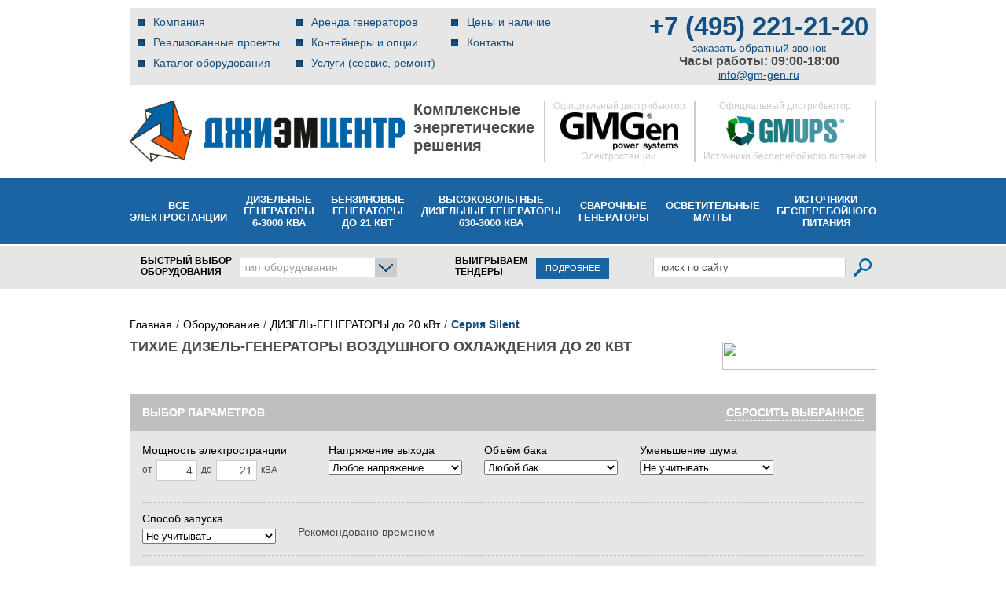

--- FILE ---
content_type: text/html; charset=UTF-8
request_url: https://gm-gen.ru/products/diesel_aircooled/silent/
body_size: 127327
content:
<!DOCTYPE html PUBLIC "-//W3C//DTD XHTML 1.0 Transitional//EN" "http://www.w3.org/TR/xhtml1/DTD/xhtml1-transitional.dtd">
<html xmlns="http://www.w3.org/1999/xhtml">
<head>
	<script src="https://www.google.com/recaptcha/api.js?render=6LcMLUwpAAAAAL_3eWhrSFFajmiQehh6zRYQoEvD"></script>
<!-- calltouch -->
	<script>
		setTimeout(() => {
			(function(w,d,n,c){w.CalltouchDataObject=n;w[n]=function(){w[n]["callbacks"].push(arguments)};if(!w[n]["callbacks"]){w[n]["callbacks"]=[]}w[n]["loaded"]=false;if(typeof c!=="object"){c=[c]}w[n]["counters"]=c;for(var i=0;i<c.length;i+=1){p(c[i])}function p(cId){var a=d.getElementsByTagName("script")[0],s=d.createElement("script"),i=function(){a.parentNode.insertBefore(s,a)},m=typeof Array.prototype.find === 'function',n=m?"init-min.js":"init.js";s.async=true;s.src="https://mod.calltouch.ru/"+n+"?id="+cId;if(w.opera=="[object Opera]"){d.addEventListener("DOMContentLoaded",i,false)}else{i()}}})(window,document,"ct","z20rfl1m");
		}, 2000);
		
	</script>
<!-- calltouch -->
<!-- Alfa-Track -->
	<link rel="dns-prefetch" href="//cloud.emailtracking.ru">
	<link rel="preconnect" href="https://cloud.emailtracking.ru" crossorigin="">

	<script>;(function(al,f,a,t,ra,c,k){
	    window.alfatrack=window.alfatrack||{};window.alfatrack.token='EJCAFvd6cd';
	    var loaded=false;var ver=(Date.now()/36e5|0);var mirrors=['https://cloud.emailtracking.ru/gtm/script.js','https://cloud.alfa-track.com/gtm/script.js'];
	    function loadFrom(url){var s=document.createElement("script");s.src=url+"?ver="+ver;s.async=1;s.onload=s.onreadystatechange=function(){if(!loaded&&(!s.readyState||s.readyState==='complete')){loaded=true;console.log('at script is loaded by ',url);if(typeof alfatrack.initParameters==='function'){alfatrack.initParameters();}}else{s.remove();}};s.onerror=function(){console.warn("at loaded error by",url);};
	        document.scripts[0].parentNode.insertBefore(s,document.scripts[0]);}for(var i=0;i<mirrors.length;i++){loadFrom(mirrors[i]);}
	})()</script>
<!-- End Alfa-Track -->
	<meta name='yandex-verification' content='5e3d209307cae4d4' />
		<title>Купить тихие дизель генераторы воздушного охлаждения в Москве</title>
	<meta http-equiv="Content-Type" content="text/html; charset=UTF-8" />
  <meta name="viewport" content="width=device-width, initial-scale=1">
	<meta name="SKYPE_TOOLBAR" content="SKYPE_TOOLBAR_PARSER_COMPATIBLE" />


	<meta http-equiv="Content-Type" content="text/html; charset=UTF-8" />
<meta name="robots" content="index, follow" />
<meta name="description" content="Тихие дизель генераторы воздушного охлаждения до  20 кВт для решения проблем с электроэнергией в офисе, квартире, даче. ☎+7 (495) 221-21-20 ❶ Низкие цены ❷ Европейский сервис." />
<link rel="canonical" href="https://gm-gen.ru/products/diesel_aircooled/silent/">



<script  src="/bitrix/cache/js/s1/gmgen/template_bdc0667fc7a2647d1d1d76131bca6623/template_bdc0667fc7a2647d1d1d76131bca6623_v1.js?1764167587437937"></script>
<script  src="/bitrix/cache/js/s1/gmgen/page_00a1df6c3d10afe7856e592830c75168/page_00a1df6c3d10afe7856e592830c75168_v1.js?1764167587490"></script>
<script>var _ba = _ba || []; _ba.push(["aid", "2771a02cde358b0c2a95767105a9fde3"]); _ba.push(["host", "gm-gen.ru"]); (function() {var ba = document.createElement("script"); ba.type = "text/javascript"; ba.async = true;ba.src = (document.location.protocol == "https:" ? "https://" : "http://") + "bitrix.info/ba.js";var s = document.getElementsByTagName("script")[0];s.parentNode.insertBefore(ba, s);})();</script>


	
	<link rel="icon" href="/bitrix/templates/gmgen/images/favicon.ico" type="image/x-icon" />
	<link rel="shortcut icon" href="/bitrix/templates/gmgen/images/favicon.ico" type="image/x-icon" /> 
<!--css-->
	<link href="/css/screen.css" rel="stylesheet" type="text/css" />
	<link href="/css/jquery.fancybox.css" rel="stylesheet" type="text/css" />
	<link href="/css/dd.css" rel="stylesheet" type="text/css" />
	<link href="/css/fonts/font-awesome/css/font-awesome.css" rel="stylesheet" type="text/css">
<!--[if lt IE 8]>
	<link href="/css/ie.css" rel="stylesheet" type="text/css" />
<![endif]-->
	
	<script type="text/javascript" language="JavaScript">
		var compareList = new Array();  //массив, содержащий id для сравнения
	</script>
	

<script type="application/ld+json">
{
  "@context": "https://schema.org",
  "@type": "Organization",
  "url": "https://gm-gen.ru/",
  "logo": "https://gm-gen.ru/i/logo.jpg"
}
</script>
</head>
<body class="inner">

<noindex>
</noindex>

<div id="panel"></div>
<div class="doubleBack">
	<table id="container">
	<tr>
		<td class="main">
							<div class="header_new">
					<div class="top-header">
						<div class="top-header-wrap">
							<div class="top-header-menu">
								
  <div class="burger__button"></div><!-- /.burger__button -->
  <script>
  $(function() {
    if(window.innerWidth >= 990) {
      return;
    }

    if(document.location.pathname == '/') {
      $('.burger__button:eq(0)').css('display', 'none');
      $('.navi:eq(0)').css('display', 'flex');
      $('#top_search').css('display', 'block');

      return;
    }

    $('.burger__button').click(function() {
        if ($('.navi:eq(0)').css('display') == 'none') {
          $('.navi:eq(0)').css('display', 'flex');
          $('#top_search').css('display', 'block');
          return;
        }

        $('.navi:eq(0)').css('display', 'none');
        $('#top_search').css('display', 'none');
    });

    window.addEventListener('scroll', function() {
      if(window.scrollY > 163) {
        $('.burger__button:eq(0)').css({
          'position': 'fixed',
          'top': 0,
          'left': 0,
          'right': 0,
          'zIndex': 200
        });
        $('.navi:eq(0)').css({
          'position': 'fixed',
          'top': '40px',
          'left': 0,
          'right': 0,
          'zIndex': 200,
          'height': '193px'
        });
        $('#top_search').css({
          'position': 'fixed',
          'top': '233px',
          'left': 0,
          'right': 0,
          'zIndex': 200
        });
        return;
      }

      $('.burger__button:eq(0)').css('position', 'static');
      $('.navi:eq(0)').css('position', 'static');
      $('#top_search').css('position', 'static');
    });
  });
  </script>
  <div class="navi">
    <ul>

            	      		<li><a href="/company/">Компания</a></li>
      	      	
            	      		<li><a href="/company/our-projects/">Реализованные проекты</a></li>
      	      	
            	      		<li><a href="/products/" class="selected">Каталог оборудования</a></li>
      	      	                		</ul><ul>
      	
            	      		<li><a href="/services/rental.php">Аренда генераторов</a></li>
      	      	
            	      		<li><a href="/production/">Контейнеры и опции</a></li>
      	      	
            	      		<li><a href="/services/">Услуги (сервис, ремонт)</a></li>
      	      	                		</ul><ul>
      	
            	      		<li><a href="/price.php">Цены и наличие</a></li>
      	      	
            	      		<li><a href="/contacts/">Контакты</a></li>
      	      	
      
    </ul>
  </div>
							</div>
							<div class="top-header-tel">
								<a class="nomer phone_alloka" href="tel:+74952212120">+7 (495) 221-21-20</a>								<p class="link" style="margin: 0;"><a href="/callback.php" id="callback_order_id" title="заказать обратный звонок" >заказать обратный звонок</a></p>

<script type="text/javascript">
  $(document).ready(function() {
    $("#form_callback_id *").filter(":input").focus(function(){
      if ( $(this).hasClass("input_error") ) $(this).removeClass("input_error");
    });
    
    $("#form_callback_send_id_new").on("click", function(e){
      e.preventDefault();
      
      var cb_errors = 0;
      $("#callback_holder span.required[name]").each(function(){
        var cb_required_field = $("#" + $(this).attr("name") + "_id"),
        cb_required_field_val = cb_required_field.val(),
        cb_required_field_len = cb_required_field_val.length;

        // Phone number should contain 11 symbols
        if($(this).attr("name").indexOf('phone') !== -1) {
          var re = new RegExp("[^(0-9)]", "g");
          var val = cb_required_field_val.replace(re, '');

          if(val.length != 11) {
            cb_required_field.addClass("input_error");
            cb_errors++;
          } else {
            cb_required_field.removeClass("input_error");
          }

          return;
        }
        // /Phone number should contain 11 symbols



      if ( !cb_required_field_val || ( $(this).attr("len") != undefined && cb_required_field_val && cb_required_field_len < $(this).attr("len") ) ) {
        cb_required_field.addClass("input_error");
        cb_errors++;
      }
      else if ( cb_required_field_val ) {
        if ( $(this).attr("len") != undefined ) {
          if ( cb_required_field_len >= $(this).attr("len") ) {
            cb_required_field.removeClass("input_error");
            cb_errors = cb_errors != 0 ? cb_errors-- : cb_errors;
          }
        }
        else {
          cb_required_field.removeClass("input_error");
          cb_errors = cb_errors != 0 ? cb_errors-- : cb_errors;
        }
      }
      });
      $('#form_callback_id').find('[name="form_verifyer"]').each(function(){
        if ($(this).val() == 'not_ready'){
          cb_errors++;
        }
      });
      if ($('#form_callback_id .g-recaptcha-response')[0].textLength == 0){
        cb_errors++;
        $('.g-recaptcha').addClass('input_error');
      }else{
        $('.g-recaptcha').removeClass('input_error');
      }
      function getCookie(name) {
        let matches = document.cookie.match(new RegExp(
          "(?:^|; )" + name.replace(/([.$?*|{}()[]\/+^])/g, '\$1') + "=([^;]*)"
        ));
        return matches ? decodeURIComponent(matches[1]) : undefined;
      }
      if (getCookie('_ym_uid') == '1703801088517156116'){
        cb_errors++;
      }

      if ( cb_errors == 0 ) {
        //yaCounter26773281.reachGoal('CALLBACK');
        ym(26773281,'reachGoal','CALLBACK');
        //ga('send', 'event', 'form', 'submit', 'callback');
        try {
          // Add fields to calltouch:
          /*var ct_node_id = '14';
          var ct_site_id = '37765';

          var ct_data = {
            subject: 'Заказать обратный звонок',
            sessionId: window.call_value,
            fio: $('#callback_fio_id').val(),
            phoneNumber: $('#callback_phone_id').val(),
            email: '',
            comment: $('#callback_comment_id').val()
          };

          jQuery.ajax({  
            url: 'https://api-node'+ct_node_id+'.calltouch.ru/calls-service/RestAPI/requests/'+ct_site_id+'/register/',      
            dataType: 'json',         
            type: 'POST',          
            data: ct_data,
            async: false
          });*/
        } catch(e) {}

        var sending = '<span class="order_sending"><img src="/i/loading5.gif" alt="" />Отправляем запрос...</span>';
        $("#callback_send_id").replaceWith(sending);
        $.ajax({
          type: 'POST',
          url: '/ajax/sendmsg.php',
          data: $("#form_callback_id").serialize(),
          success: function(data) {
            if( data != "false" ) {
              $("#callback_holder").fadeOut("fast", function(){
                $(this).replaceWith(data);
                $.fancybox.reposition();
              });
            }
          }
        });
      }     
    });
  });
</script>
<div style="display: none;">
  <div class="deflayer" id="inline_cb">
<!-- Форма обратного звонка в шапке (всплывающая) -->
    <div id="callback_holder" style="width: 100%;">
      <p class="notify">Если по какой-либо причине вы не можете нам позвонить, то воспользуйтесь услугой заказа обратного звонка. Просто укажите свое имя, номер телефона, предпочтительное время звонка и тематику разговора, и мы сами вам позвоним. Для вас эта услуга бесплатна.</p>

      <form action="" id="form_callback_id" name="form_callback">
        <input type="hidden" name="callback_form_send" value="033fa0dff77a477264c4d7b83986bef7" />
        <input type="hidden" name="form_send" value="1" />
        <input type="hidden" name="form_id" value="470" />
        <input type="hidden" name="form_verifyer" value="not_ready"/>

              <div class="form-res-row">
                <div class="form-res-row__col-name">
                  <span class="required" name="callback_fio">Ваше имя</span>
                </div><!-- /.form-res-row__col-name -->
                <div class="form-res-row__col-value">
                  <input type="text" name="callback_fio" id="callback_fio_id" class="largeField" placeholder="Иванов Павел Сергеевич" />
                </div><!-- /.form-res-row__col-value -->
              </div><!-- /.form-res-row -->

              <div class="form-res-row">
                <div class="form-res-row__col-name">
                  <span class="required" name="callback_phone" len="7">Код города и телефон</span>
                </div><!-- /.form-res-row__col-name -->
                <div class="form-res-row__col-value">
                  <input type="text" name="callback_phone" id="callback_phone_id" class="largeField ym-record-keys" placeholder="+7 XXX XXX XX XX" />
                </div><!-- /.form-res-row__col-value -->
              </div><!-- /.form-res-row -->


              <div class="form-res-row">
                <div class="form-res-row__col-name">
                  <span>Удобное время звонка</span>
                </div><!-- /.form-res-row__col-name -->
                <div class="form-res-row__col-value">
                  <input type="text" name="callback_time" id="callback_time_id" class="largeField" placeholder="Например : &laquo;до 18:00&raquo; или &laquo;После 15 до 22&raquo;" />
                </div><!-- /.form-res-row__col-value -->
              </div><!-- /.form-res-row -->

              <div class="form-res-row">
                <div class="form-res-row__col-name">
                  <span>Ваш комментарий</span>
                </div><!-- /.form-res-row__col-name -->
                <div class="form-res-row__col-value">
                  <textarea cols="" rows="" name="callback_comment" id="callback_comment_id" class="largeField lft" placeholder="Все, что вы считаете важным"></textarea>
                </div><!-- /.form-res-row__col-value -->
              </div><!-- /.form-res-row -->

              <div class="form-res-row">
                 <div class="form-res-row__col-name">
                     <span>Согласен на получение рекламной рассылки</span>
                 </div>
                 <div class="form-res-row__col-value">
                   <input type="checkbox" name="soglasie" /> 
                 </div>
              </div>

              <div class="form-res-row">
                <div class="form-res-row__col-name"></div><!-- /.form-res-row__col-name -->
                <div class="form-res-row__col-value">
                  <p class="legend"><span class="required"></span> &mdash; Поля обязательные для заполнения.</p>
                </div><!-- /.form-res-row__col-value -->
              </div><!-- /.form-res-row -->

              <div class="form-res-row">
                <div class="form-res-row__col-name"></div><!-- /.form-res-row__col-name -->
                <div class="form-res-row__col-value">
                  <div class="g-recaptcha" data-sitekey="6Le7f04pAAAAAA1M-avw45AVDSNFLpWCZagug4dQ"></div>
                  <div class="btHolder">
                    <div class="button" id="callback_send_id">
                      <div>
                        <input type="submit" name="form_st_order_send" id="form_callback_send_id_new" value="Перезвоните мне" />
                        <span></span>
                      </div>
                    </div>
                  </div>
                  <p style="margin: 10px 0">Нажимая кнопку, вы даете согласие на <a href="/policy.php">обработку своих персональных данных</a></p>
                </div><!-- /.form-res-row__col-value -->
              </div><!-- /.form-res-row -->

      </form>

    </div>
  </div>
</div>
								<span style="font-size: 16px; font-weight: bold;">Часы работы: 09:00-18:00</span>
								<div><a href="mailto:info@gm-gen.ru">info@gm-gen.ru</a></div>
							</div>
						</div>
					</div>
					<div class="header-logos">
						<div class="logos-wrap">
							<div class="main-logo">
								<a href="/" class="logo">
									<img src="/i/template/dmc-logo.png" alt="gm-center" class="logo">
								</a>
							</div>
							<div class="logo-title">
								Комплексные<br/>энергетические<br/>решения
							</div>
							<div class="gmgen-logo">
								<span>Официальный дистрибьютор</span>
								<img src="/i/template/gmgen-logo.png" alt="gmgen-logo" class="logo"/>
								<span>Электростанции</span>
							</div>
							<div class="gmpups-logo">
								<span>Официальный дистрибьютор</span>
								<img src="/i/template/gmups-logo.png" alt="gmups-logo" class="logo"/>
								<span>Источники бесперебойного питания</span>
							</div>
						</div>
					</div>
					<div class="header-main-menu">
						<div class="header-main-menu-wrap">
							<div class="header-main-menu-item"><a href="/products/" class="header-main-menu-link">Все<br/>электростанции</a></div>
							<div class="header-main-menu-item"><a href="/products/diesel_water/" class="header-main-menu-link">Дизельные<br/>генераторы<br/>6-3000 кВА</a></div>
							<div class="header-main-menu-item"><a href="/products/portable/" class="header-main-menu-link">Бензиновые<br/>генераторы<br/>до 21 кВт</a></div>
							<div class="header-main-menu-item"><a href="/products/diesel_middle_voltage/" class="header-main-menu-link">Высоковольтные<br/>дизельные генераторы<br/>630-3000 кВА</a></div>
							<div class="header-main-menu-item"><a href="/products/welding/" class="header-main-menu-link">Сварочные<br/>генераторы</a></div>
							<div class="header-main-menu-item"><a href="/products/towers/" class="header-main-menu-link">Осветительные<br/>мачты</a></div>
							<div class="header-main-menu-item"><a href="/products/ups/" class="header-main-menu-link">Источники<br/>бесперебойного<br/>питания</a></div>
							<!-- <div class="header-main-menu-item"><a href="/products/waterpump/" class="header-main-menu-link">Мотопомпы</a></div> -->
						</div>
					</div>
					<div class="header-top-search">
						<div id="top_search">
							<div class="top_search__wrapper">
								
<div id="quick_pick">
	<div class="header-quick-equipment">БЫСТРЫЙ&nbsp;ВЫБОР ОБОРУДОВАНИЯ</div>
		<div class="catDropBtt">
			<div class="btt"><p>тип оборудования</p></div>
			
			<div class="catDrop">
<div id="info00979" class="box addInfo">
					<div class="addInfoHead">Mitsubishi</div>
										<img src="/upload/iblock/f36/f365a0f993b40c80ea2fa49068608b19.jpg" alt="" width="170" height="144" />
										<p>Дизельные двигатели Mitsubishi отличаются высокой надежностью благодаря своим конструктивным особенностям, обеспечивающим мягкость работы двигателя и&nbsp;увеличивающим его ресурс. Двигатели Mitsubishi способны работать в&nbsp;самых экстремальных условиях при критически низкой температуре. Они характеризуются низким расходом топлива и&nbsp;соответствуют самым строгим экологическим стандартам. Так&nbsp;же двигатели Mitsubishi отличаются легкостью в&nbsp;обслуживании и&nbsp;обладают большим рабочим ресурсом.</p>				</div><div id="info00980" class="box addInfo">
					<div class="addInfoHead">John Deere</div>
										<img src="/upload/iblock/1e1/1e1de1913ecd3c7f7cdd221f3920eac3.jpg" alt="" width="170" height="144" />
										<p>Эта надёжная техника неприхотлива и&nbsp;проста в&nbsp;обслуживании, так как изначально её&nbsp;использование предполагалось в&nbsp;отдалении от&nbsp;авторизованных сервисных центров. Почти на&nbsp;всей линейке моторов John&nbsp;Deere используется надёжная топливная аппаратура Stanadyne. До&nbsp;мощности 200&nbsp;кВА рекомендованы для работы в&nbsp;качестве основного источника.</p>				</div><div id="info00981" class="box addInfo">
					<div class="addInfoHead">Volvo Penta</div>
										<img src="/upload/iblock/2ca/2ca7102f4b8b79f595d6c6d114ac1432.jpg" alt="" width="170" height="144" />
										<p>Дизельные двигатели Volvo&nbsp;Penta имеют безупречную репутацию благодаря высокому уровню надёжности, технологичности и&nbsp;экономичности. Они разработаны с&nbsp;использованием самых современных технологий, при этом долговечны и&nbsp;соответствуют самым строгим стандартам экологической безопасности. Неоспоримым преимуществом двигателей Volvo&nbsp;Penta являются низкий уровень расхода топлива, эргономичность, способность работать в&nbsp;широком диапазоне температур и&nbsp;безопасность за&nbsp;счёт наличия системы аварийной защиты двигателя.</p>				</div><div id="info00982" class="box addInfo">
					<div class="addInfoHead">Cummins</div>
										<img src="/upload/iblock/33e/33e25d6eed50ea264457e453f07af566.jpg" alt="" width="170" height="144" />
										<p>Дизельные двигатели Cummins прекрасно зарекомендовали себя в&nbsp;тяжелых условиях работы в&nbsp;качестве силовых агрегатов на&nbsp;самой различной технике. Основным отличием марки является проектирование и&nbsp;изготовление основных систем без привлечения сторонних поставщиков. Топливная система, системы охлаждения и&nbsp;смазки производятся компанией Cummins с&nbsp;учетом детального анализа особенностей эксплуатации двигателей в&nbsp;различных условиях.</p>				</div><div id="info00983" class="box addInfo">
					<div class="addInfoHead">Perkins</div>
										<img src="/upload/iblock/751/751433dbef45cdc083453394e1b68aa9.jpg" alt="" width="170" height="144" />
										<p>Дизельные двигатели Perkins отличаются высокой степенью надёжности, качества и&nbsp;эффективности. Они обладают повышенной нагрузочной способностью и&nbsp;стойки к&nbsp;перепадам нагрузки. Нечувствительны к&nbsp;качеству топлива. До&nbsp;мощности 1000&nbsp;кВА рекомендованы для работы в&nbsp;качестве основного источника энергоснабжения.</p>				</div><div id="info00977" class="box addInfo">
					<div class="addInfoHead">MTU</div>
										<img src="/upload/iblock/5dc/5dc74f6e96655bc7d9421f057d442dc8.jpg" alt="" width="170" height="144" />
										<p>Двигатели MTU единодушно признаются специалистами самыми передовыми двигателями в&nbsp;своём классе. Особенностями данных двигателей является электронное управление всеми системами и&nbsp;уникальная система впрыска топлива высокого давления. Благодаря современной системе топливоподачи данные двигатели имеют уникальные показатели удельного расхода топлива: 190—195&nbsp;г/кВт в&nbsp;час, что на&nbsp;5-10% ниже, чем у&nbsp;лучших аналогов конкурентов. Благодаря этому параметру достигается значительная суточная экономия топлива для установок с&nbsp;двигателями MTU, работающих в&nbsp;круглосуточном режиме.</p>				</div><div id="info00984" class="box addInfo">
					<div class="addInfoHead">Iveco</div>
										<img src="/upload/iblock/745/745316c1487b059a750be43259b9f83d.jpg" alt="" width="170" height="144" />
										<p>Высокотехнологичные двигатели Iveco разработаны с&nbsp;учетом возможности эксплуатации в&nbsp;самых экстремальных режимах, поэтому любой мотор Iveco&nbsp;&mdash; это современные технологии и&nbsp;материалы, увеличенный моторесурс, адаптация к&nbsp;российским горюче-смазочным материалам, соответствие мировым экологическим нормам, экономичность и&nbsp;низкий уровень шума.</p>				</div><div id="info00985" class="box addInfo">
					<div class="addInfoHead">Hyundai (Doosan)</div>
										<img src="/upload/iblock/997/997d72a984c4a87b0b9c9d2b4f51fa7f.jpg" alt="" width="170" height="144" />
										<p>Дизельные двигатели корейской марки Doosan производятся с мощностным рядом от 220 до 660 кВт и подходят для энергетического оборудования любого уровня и назначения. Отличительными чертами этой марки двигателей являются гарантированная выходная мощность, богатая стандартная комплектация, ультрасовременная система впрыска и нагнетания воздуха. Двигатели Doosan надёжны и подходят для эксплуатации в самых суровых условиях.</p>				</div><div id="info001038" class="box addInfo">
					<div class="addInfoHead">Scania</div>
										<img src="/upload/iblock/7ac/7ac4dcd2e4cf5561e5269c97ebf24340.jpg" alt="" width="170" height="144" />
										<p>Дизельные двигатели Scania имеют безупречную репутацию благодаря высокому уровню надёжности, технологичности и&nbsp;экономичности. Они разработаны с&nbsp;использованием самых современных технологий, при этом долговечны и&nbsp;соответствуют самым строгим стандартам экологической безопасности. Неоспоримым преимуществом двигателей Scania являются низкий уровень расхода топлива, эргономичность, способность работать в&nbsp;широком диапазоне температур и&nbsp;безопасность за&nbsp;счёт наличия системы аварийной защиты двигателя.</p>				</div><div id="info001084" class="box addInfo">
					<div class="addInfoHead">KOHLER</div>
										<img src="/upload/iblock/79f/79ff4a6d9dc59bf209c03d1626e57e88.jpg" alt="" width="170" height="144" />
														</div><div id="info001140" class="box addInfo">
					<div class="addInfoHead">Baudouin</div>
										<img src="/upload/iblock/ed8/ed84b6831ca90710ae9deef11c6214f5.jpg" alt="" width="170" height="144" />
										<p>Дизельные двигатели французской марки Baudouin известны во всем мире. Cегодня продукция марки Baudouin производится в Китае и уверенно продвигается в сфере производства мощных дизельных электростанций. Превосходные эксплуатационные характеристики данных моделей в сочетании с разумной ценой позволяют прогнозировать их широкое распространение в самое ближайшее время.</p>

<p>Дизель-генераторы на базе двигателей Baudouin зарекомендовали себя как надежные агрегаты, способные выполнять задачи на самых ответственных производственных участках и генерировать электричество в режиме основного и резервного энергоснабжения.</p>				</div><div id="info001181" class="box addInfo">
					<div class="addInfoHead">Yuchai</div>
										<img src="/upload/iblock/74f/74f9ef7979a31c8736c4a93244f1c21a.jpg" alt="" width="170" height="144" />
										<p>Дизель-генераторы на базе двигателей Yuchai зарекомендовали себя как надёжные агрегаты, способные выполнять задачи на самых ответственных производственных участках и генерировать электричество в режиме основного и резервного энергоснабжения.</p>				</div><div id="info011016" class="box addInfo">
					<div class="addInfoHead">MTU</div>
										<img src="/upload/iblock/ca9/ca9a4d3a168e65dbf164aa8348f2f458.jpg" alt="" width="170" height="144" />
										<p>Серия высоковольтных дизельных электростанций MTU включает в&nbsp;себя генераторные установки со&nbsp;скоростью вращения 1500 оборотов в&nbsp;минуту с&nbsp;жидкостным охлаждением мощностью от&nbsp;600 до&nbsp;2000&nbsp;кВА. Электростанции оснащаются автоматическими пультами дистанционного управления для максимально комфортной эксплуатации.</p>				</div><div id="info011015" class="box addInfo">
					<div class="addInfoHead">Cummins</div>
										<img src="/upload/iblock/4b4/4b494e1125ea46c08e550f8e9f14c926.jpg" alt="" width="170" height="144" />
										<p>Серия высоковольтных дизельных электростанций Cummins включает в&nbsp;себя генераторные установки со&nbsp;скоростью вращения 1500 оборотов в&nbsp;минуту с&nbsp;жидкостным охлаждением мощностью от&nbsp;650 до&nbsp;3000&nbsp;кВА. Электростанции оснащаются автоматическими пультами дистанционного управления для максимально комфортной эксплуатации.</p>				</div><div id="info011014" class="box addInfo">
					<div class="addInfoHead">Mitsubishi</div>
										<img src="/upload/iblock/f52/f5268a314feb065c5eab2a77a48900a5.jpg" alt="" width="170" height="144" />
										<p>Серия высоковольтных дизельных электростанций Mitsubishi включает в&nbsp;себя генераторные установки со&nbsp;скоростью вращения 1500 оборотов в&nbsp;минуту с&nbsp;жидкостным охлаждением мощностью от&nbsp;1200 до&nbsp;2000&nbsp;кВА. Электростанции оснащаются автоматическими пультами дистанционного управления для максимально комфортной эксплуатации.</p>				</div><div id="info02988" class="box addInfo">
					<div class="addInfoHead">Compact</div>
										<img src="/upload/iblock/170/17001041b45d76dafacef4332ac163cd.jpg" alt="" width="170" height="144" />
										<p>Надёжные электростанции в&nbsp;базовой комплектации для резервного использования в&nbsp;любых условиях. Оборудованы панелью управления со&nbsp;счётчиком моточасов и&nbsp;топливным баком на&nbsp;2—4 часа работы. Модель с&nbsp;электростартом так&nbsp;же оснащается аккумуляторной батареей на&nbsp;12&nbsp;В. Прочная сварная рама обеспечивает долговечность работы электростанции и&nbsp;делает её&nbsp;перемещение более комфортным.</p>				</div><div id="info02989" class="box addInfo">
					<div class="addInfoHead">Professional</div>
										<img src="/upload/iblock/7dc/7dcdee6dca6f496506293cc015359cd7.jpg" alt="" width="170" height="144" />
										<p>Электростанции профессиональной серии подходят для длительной работы благодаря увеличенной ёмкости топливного бака и&nbsp;дополнительным приборам контроля. Модель с&nbsp;электростартом так&nbsp;же оснащается аккумуляторной батареей на&nbsp;12&nbsp;В. Прочная сварная рама обеспечивает долговечность работы электростанции и&nbsp;делает её&nbsp;перемещение более комфортным.</p>				</div><div id="info02990" class="box addInfo">
					<div class="addInfoHead">Silent</div>
										<img src="/upload/iblock/5e9/5e9e2566e76db92a1d1c5779d46f80d0.jpg" alt="" width="170" height="144" />
										<p>Электростанции профессиональной серии укомплектованы защитными панелями для лучшей шумоизоляции. Оборудованы удобным патрубком для слива масла и&nbsp;подъёмной проушиной для комфортного перемещения электростанции. Серия усовершенствована сигнальными лампами низкого уровня масла и&nbsp;заряда аккумуляторной батареи. В&nbsp;качестве дополнительных опций может быть установлен комплект съёмных колес, электромагнитный клапан, управляющий подачей топлива, а&nbsp;так&nbsp;же система автозапуска с&nbsp;АВР.</p>				</div><div id="info02991" class="box addInfo">
					<div class="addInfoHead">Super Silent</div>
										<img src="/upload/iblock/a1b/a1bdfe09b3dc354596dc4662e07cb493.jpg" alt="" width="170" height="144" />
										<p>Электростанции профессиональной серии в&nbsp;защитных кожухах для оптимальной шумоизоляции и&nbsp;комфортной эксплуатации. Двери кожуха обшиты резиновым уплотнителем. Серия усовершенствована сигнальными лампами низкого уровня масла, заряда аккумуляторной батареи и&nbsp;кнопкой аварийного останова. В&nbsp;качестве дополнительных опций может быть установлен комплект съёмных колес, электромагнитный клапан, управляющий подачей топлива, а&nbsp;так&nbsp;же система автозапуска с&nbsp;АВР.</p>				</div><div id="info03992" class="box addInfo">
					<div class="addInfoHead">Compact</div>
										<img src="/upload/iblock/309/309e9dec4233e34ccf0097f5ef0b29e5.jpg" alt="" width="170" height="144" />
										<p>Надёжные электростанции в&nbsp;базовой комплектации для резервного использования в&nbsp;любых условиях. Оборудованы панелью управления со&nbsp;счётчиком моточасов и&nbsp;топливным баком на&nbsp;2—4 часа работы. Модель с&nbsp;электростартом так&nbsp;же оснащается аккумуляторной батареей на&nbsp;12&nbsp;В. Прочная сварная рама обеспечивает долговечность работы электростанции и&nbsp;делает её&nbsp;перемещение более комфортным.</p>				</div><div id="info03994" class="box addInfo">
					<div class="addInfoHead">Professional</div>
										<img src="/upload/iblock/c6d/c6db70c84fd716b315af5bd4330e729b.jpg" alt="" width="170" height="144" />
										<p>Электростанции профессиональной серии подходят для длительной работы благодаря увеличенной ёмкости топливного бака и&nbsp;дополнительным приборам контроля. Модель с&nbsp;электростартом так&nbsp;же оснащается аккумуляторной батареей на&nbsp;12&nbsp;В. Прочная сварная рама обеспечивает долговечность работы электростанции и&nbsp;делает её&nbsp;перемещение более комфортным.</p>				</div><div id="info03993" class="box addInfo">
					<div class="addInfoHead">Super Silent</div>
										<img src="/upload/iblock/6f7/6f740f75019e0791512b5bc8a37f9899.jpg" alt="" width="170" height="144" />
										<p>Электростанции профессиональной серии укомплектованы защитными панелями для лучшей шумоизоляции. Оборудованы удобным патрубком для слива масла и&nbsp;рым-болтами для комфортной погрузки электростанции. Серия усовершенствована сигнальными лампами низкого уровня масла и&nbsp;заряда аккумуляторной батареи. В&nbsp;качестве дополнительных опций может быть установлен комплект съёмных колес, электромагнитный клапан, управляющий подачей топлива, а&nbsp;так&nbsp;же система автозапуска с&nbsp;АВР.</p>				</div><div id="info10995" class="box addInfo">
					<div class="addInfoHead">Бензиновые</div>
										<img src="/upload/iblock/197/1977739002e619d79fe2d7ee3be017d3.jpg" alt="" width="170" height="144" />
										<p>Сварочный генератор можно использовать как исключительно для сварочных работ, так и&nbsp;как источник питания. Сварочные генераторы незаменимы в&nbsp;мастерской и&nbsp;на&nbsp;строительной площадке. Однако, несмотря на&nbsp;то, что сварочный генератор объединяет в&nbsp;себе электрогенератор и&nbsp;сварочный аппарат, не&nbsp;допускается использовать его для обеспечения электропитания и&nbsp;сварки одновременно.</p>				</div><div id="info10996" class="box addInfo">
					<div class="addInfoHead">Дизельные</div>
										<img src="/upload/iblock/a54/a5465a3238b006d2170b4a431dbc6193.jpg" alt="" width="170" height="144" />
										<p>Сварочный генератор можно использовать как исключительно для сварочных работ, так и&nbsp;как источник питания. Сварочные генераторы незаменимы в&nbsp;мастерской и&nbsp;на&nbsp;строительной площадке. Однако, несмотря на&nbsp;то, что сварочный генератор объединяет в&nbsp;себе электрогенератор и&nbsp;сварочный аппарат, не&nbsp;допускается использовать его для обеспечения электропитания и&nbsp;сварки одновременно.</p>				</div><div id="info11997" class="box addInfo">
					<div class="addInfoHead">С бензиновыми электростанциями</div>
										<img src="/upload/iblock/cea/ceac151f310a4c0377232fa610a260e1.jpg" alt="" width="170" height="144" />
										<p>Передвижная осветительная мачта проста и&nbsp;удобна в&nbsp;обращении. Система специально разработана для освещения различных площадок. Мачта легко выдвигается до&nbsp;высоты 5.5 (9) метров и&nbsp;включает четыре по&nbsp;1000&nbsp;Вт (или 500&nbsp;Вт) галогеновые или металгалидные лампы.</p><p>Для удобства транспортировки мачты устанавливаются на&nbsp;одноосном дорожном шасси.</p>				</div><div id="info11998" class="box addInfo">
					<div class="addInfoHead">С дизельными электростанциями</div>
										<img src="/upload/iblock/c6b/c6bfeab089136e2f58e3dd3da1d7760c.jpg" alt="" width="170" height="144" />
										<p>Передвижная осветительная мачта проста и&nbsp;удобна в&nbsp;обращении. Система специально разработана для освещения различных площадок. Мачта легко выдвигается до&nbsp;высоты 5.5 (9) метров и&nbsp;включает четыре по&nbsp;1000&nbsp;Вт (или 500&nbsp;Вт) галогеновые или металгалидные лампы.</p><p>Для удобства транспортировки мачты устанавливаются на&nbsp;одноосном дорожном шасси.</p>				</div><div id="info12999" class="box addInfo">
					<div class="addInfoHead">GMUPS Control (0.7&ndash;10&nbsp;кВА)</div>
										<img src="/upload/iblock/5a7/5a73d7f859f63dae417fc24e5d8a0e3b.jpg" alt="" width="170" height="144" />
										<p>Компактное и&nbsp;гибкое решение. Обладают высокой надёжностью как для индивидуального, так и&nbsp;для профессионального использования. Наилучшее решение для защиты чувствительного медицинского электрооборудования, а&nbsp;так&nbsp;же техники, применяемой в&nbsp;таких жизненно важных областях, как системы безопасности.</p>				</div><div id="info121000" class="box addInfo">
					<div class="addInfoHead">GMUPS Control&nbsp;RT (1&ndash;10&nbsp;кВА)</div>
										<img src="/upload/iblock/d93/d934c812914b39159f42846b4f744e62.jpg" alt="" width="170" height="144" />
										<p>Возможность установки на&nbsp;пол и&nbsp;в&nbsp;стандартную стойку&nbsp;19&Prime;, цифровой информационный дисплей, удобная панель управления, возможность самостоятельной смены батарей, а&nbsp;также большое количество возможностей по&nbsp;обмену информацией.</p>				</div><div id="info121001" class="box addInfo">
					<div class="addInfoHead">GMUPS Total (10&ndash;200&nbsp;кВА)</div>
										<img src="/upload/iblock/9ed/9ed4f296fc34d61af2ba722ab1ef16ce.jpg" alt="" width="170" height="144" />
										<p>Специализированное решение для промышленного использования. Абсолютная отказоустойчивость позволяет обеспечить максимальную надёжность в&nbsp;самых тяжёлых условиях эксплуатации.</p>				</div><div id="info121003" class="box addInfo">
					<div class="addInfoHead">GMUPS Action (10&ndash;200&nbsp;кВА)</div>
										<img src="/upload/iblock/b66/b66ee2c85d07ded6dabc0b04d2710052.jpg" alt="" width="170" height="144" />
										<p>Нулевое воздействие на&nbsp;внешнюю сеть, управление с&nbsp;помощью цифровых сигнальных процессоров DSP и&nbsp;использование передовых технологий и&nbsp;компонентов.</p>				</div><div id="info121130" class="box addInfo">
					<div class="addInfoHead">GMUPS Action SE (10&ndash;40&nbsp;кВА)</div>
										<img src="/upload/iblock/869/869b9144ced76225e01fdfecdea4ee94.jpg" alt="" width="170" height="144" />
										<p>Нулевое воздействие на&nbsp;внешнюю сеть, управление с&nbsp;помощью цифровых сигнальных процессоров DSP и&nbsp;использование передовых технологий и&nbsp;компонентов.</p>				</div><div id="info121131" class="box addInfo">
					<div class="addInfoHead">GMUPS Action (10&ndash;200&nbsp;кВА)</div>
										<img src="/upload/iblock/e35/e3575dd1649953158999a515d4894981.jpg" alt="" width="170" height="144" />
										<p>Нулевое воздействие на&nbsp;внешнюю сеть, управление с&nbsp;помощью цифровых сигнальных процессоров DSP и&nbsp;использование передовых технологий и&nbsp;компонентов.</p>				</div><div id="info121004" class="box addInfo">
					<div class="addInfoHead">GMUPS Action Multi (15&ndash;120&nbsp;кВА)</div>
										<img src="/upload/iblock/719/719f859a4b911bdff4b84b5683435060.jpg" alt="" width="170" height="144" />
										<p>Высокоинтеллектуальная модульная структура, позволяющая достигать наивысшего уровня мощности и&nbsp;резервирования. Возможность горячего добавления или замены силовых и&nbsp;батарейных модулей.</p>				</div><div id="info121007" class="box addInfo">
					<div class="addInfoHead">GMUPS Premium&nbsp;SK (100&ndash;600&nbsp;кВА)</div>
										<img src="/upload/iblock/5f0/5f0bdcb2b54a1defc360c36aaae1f144.jpg" alt="" width="170" height="144" />
										<p>Новая конфигурация, включающая в&nbsp;себя выпрямитель выполненный по&nbsp;IGBT-технологии вместо более традиционного тиристорного выпрямителя. Высокая устойчивость к&nbsp;перегрузкам.</p>				</div><div id="info121008" class="box addInfo">
					<div class="addInfoHead">GMUPS Premium&nbsp;SE (100&ndash;800&nbsp;кВА)</div>
										<img src="/upload/iblock/1a9/1a94d4ca63b33a3c0c2e38e49f16ea27.jpg" alt="" width="170" height="144" />
										<p>Новая технология двойного преобразования, использующая инвертор на&nbsp;IGBT трансформаторного типа с&nbsp;выходным коэффициентом мощности равным 1&nbsp;для обеспечения максимальной защиты, качества напряжения и&nbsp;экологичности для любых видов нагрузок.</p>				</div><div id="info131009" class="box addInfo">
					<div class="addInfoHead">Для слабозагрязненной воды</div>
										<img src="/upload/iblock/0b2/0b2b51deaff1e5cc2a16488f898799e5.jpg" alt="" width="170" height="144" />
										<p>Мотопомпа представляет собой насос с&nbsp;бензиновым или дизельным двигателем, предназначенный для водоснабжения, полива, откачки дренажа, осушения водоёмов или колодцев. Различают мотопомпы для чистой, грязной и&nbsp;сильнозагрязненной воды, для густых и&nbsp;вязких жидкостей, а&nbsp;также пожарные мотопомпы.</p>				</div><div id="info131010" class="box addInfo">
					<div class="addInfoHead">Для среднезагрязненной воды</div>
										<img src="/upload/iblock/01e/01e36d47799f58f728163562b59fcd35.jpg" alt="" width="170" height="144" />
										<p>Мотопомпа представляет собой насос с&nbsp;бензиновым или дизельным двигателем, предназначенный для водоснабжения, полива, откачки дренажа, осушения водоёмов или колодцев. Различают мотопомпы для чистой, грязной и&nbsp;сильнозагрязненной воды, для густых и&nbsp;вязких жидкостей, а&nbsp;также пожарные мотопомпы.</p>				</div><div id="info131011" class="box addInfo">
					<div class="addInfoHead">Для сильнозагрязненной воды</div>
										<img src="/upload/iblock/c6a/c6a95b2c8d6e43916845f0505258d4f1.jpg" alt="" width="170" height="144" />
										<p>Мотопомпа представляет собой насос с&nbsp;бензиновым или дизельным двигателем, предназначенный для водоснабжения, полива, откачки дренажа, осушения водоёмов или колодцев. Различают мотопомпы для чистой, грязной и&nbsp;сильнозагрязненной воды, для густых и&nbsp;вязких жидкостей, а&nbsp;также пожарные мотопомпы.</p>				</div><div id="info131012" class="box addInfo">
					<div class="addInfoHead">Для химических жидкостей</div>
										<img src="/upload/iblock/84f/84f5419c865eae7586f2e23520106a85.jpg" alt="" width="170" height="144" />
										<p>Мотопомпа представляет собой насос с&nbsp;бензиновым или дизельным двигателем, предназначенный для водоснабжения, полива, откачки дренажа, осушения водоёмов или колодцев. Различают мотопомпы для чистой, грязной и&nbsp;сильнозагрязненной воды, для густых и&nbsp;вязких жидкостей, а&nbsp;также пожарные мотопомпы.</p>				</div><div id="info131013" class="box addInfo">
					<div class="addInfoHead">Для пожарных нужд</div>
										<img src="/upload/iblock/d73/d7325c85476b35249cab883f0c6e6b5b.jpg" alt="" width="170" height="144" />
										<p>Мотопомпа представляет собой насос с&nbsp;бензиновым или дизельным двигателем, предназначенный для водоснабжения, полива, откачки дренажа, осушения водоёмов или колодцев. Различают мотопомпы для чистой, грязной и&nbsp;сильнозагрязненной воды, для густых и&nbsp;вязких жидкостей, а&nbsp;также пожарные мотопомпы.</p>				</div><div id="info201017" class="box addInfo">
					<div class="addInfoHead">Контейнеры</div>
										<img src="/upload/iblock/c1e/c1eb6ee364621e7f5705ef010c196aec.jpg" alt="" width="170" height="144" />
										<p>Контейнеры &laquo;Север&raquo; производятся на&nbsp;базе стандартных морских контейнеров от&nbsp;20&nbsp;до&nbsp;40&nbsp;футов с&nbsp;прочным сварным каркасом и&nbsp;антивандальным усилением. Высокотехнологичные инженерные решения внутри контейнера обеспечивают максимально комфортные и&nbsp;безопасные условия для эксплуатации и&nbsp;обслуживания установленного внутри оборудования любой мощности и&nbsp;сложности.</p>				</div><div id="info201018" class="box addInfo">
					<div class="addInfoHead">Мини-контейнеры</div>
										<img src="/upload/iblock/126/12677c9767b3b75df7bbd5422c9feedb.jpg" alt="" width="170" height="144" />
										<p>Мини-контейнеры представляют собой компактные конструкции для портативных электростанций мощностью до&nbsp;200&nbsp;кВА. Они способны поддерживать оптимальный температурный режим для гарантированного запуска оборудования при минусовых температурах и&nbsp;способствуют шумоизоляции.</p>				</div><div id="info201019" class="box addInfo">
					<div class="addInfoHead">Микро-контейнеры</div>
										<img src="/upload/iblock/157/157cf79af5ff94e993d01a26584ab55e.jpg" alt="" width="170" height="144" />
										<p>Микро-контейнеры поддерживают нормальный температурный режим для гарантированного запуска оборудования при минусовых температурах. Для удобства обслуживания электростанции в&nbsp;микро-контейнерах установлены выдвигающиеся полозья.</p>				</div><div id="info201020" class="box addInfo">
					<div class="addInfoHead">Передвижные электростанции</div>
										<img src="/upload/iblock/ed7/ed7f10c9d00d90e524d6567c97e88fae.jpg" alt="" width="170" height="144" />
										<p>Для деятельности телекоммуникационных компаний, строительных организаций и&nbsp;киносъемочных групп важно наличие автономного энергоснабжения с&nbsp;возможностью регулярного перемещения.</p><p>Передвижные генераторные установки любой мощности и&nbsp;комплектации подходят для обеспечения автономного энергоснабжения на&nbsp;удаленных объектах и&nbsp;в&nbsp;труднодоступных местах.</p>				</div><div class="box">
										<ul class="segment">
						<li class="title"><a href="/products/diesel_water/">Дизель-генераторные установки</a></li>
													<li id="li00979">
								<a href="/products/diesel_water/mitsubishi/">
									Mitsubishi								</a>
															</li>
													<li id="li00980">
								<a href="/products/diesel_water/john_deere/">
									John Deere								</a>
															</li>
													<li id="li00981">
								<a href="/products/diesel_water/volvo_penta/">
									Volvo Penta								</a>
															</li>
													<li id="li00982">
								<a href="/products/diesel_water/cummins/">
									Cummins								</a>
																																				<ul class="segment lvl_2">
																																																															<li id="li009820"><a href="/products/diesel_water/cummins_250_kw/">Cummins 250 кВт</a></li>
																																																																																								<li id="li009821"><a href="/products/diesel_water/cummins_1000_kw/">Cummins 1000 кВт</a></li>
																																														</ul>
																								</li>
													<li id="li00983">
								<a href="/products/diesel_water/perkins/">
									Perkins								</a>
															</li>
													<li id="li00977">
								<a href="/products/diesel_water/mtu/">
									MTU								</a>
															</li>
													<li id="li00984">
								<a href="/products/diesel_water/iveco/">
									Iveco								</a>
															</li>
													<li id="li00985">
								<a href="/products/diesel_water/doosan/">
									Hyundai (Doosan)								</a>
															</li>
													<li id="li001038">
								<a href="/products/diesel_water/scania/">
									Scania								</a>
															</li>
													<li id="li001084">
								<a href="/products/diesel_water/kohler/">
									KOHLER								</a>
															</li>
													<li id="li001140">
								<a href="/products/diesel_water/baudouin/">
									Baudouin								</a>
															</li>
													<li id="li001181">
								<a href="/products/diesel_water/yuchai/">
									Yuchai								</a>
															</li>
											</ul>
										<ul class="segment">
						<li class="title"><a href="/products/diesel_middle_voltage/">Высоковольтные электростанции</a></li>
													<li id="li011016">
								<a href="/products/diesel_middle_voltage/mtu/">
									MTU								</a>
															</li>
													<li id="li011015">
								<a href="/products/diesel_middle_voltage/cummins/">
									Cummins								</a>
															</li>
													<li id="li011014">
								<a href="/products/diesel_middle_voltage/mitsubishi/">
									Mitsubishi								</a>
															</li>
											</ul>
										<ul class="segment">
						<li class="title"><a href="/products/diesel_aircooled/">Портативные дизель-генераторы</a></li>
													<li id="li02988">
								<a href="/products/diesel_aircooled/compact/">
									Compact								</a>
															</li>
													<li id="li02989">
								<a href="/products/diesel_aircooled/professional/">
									Professional								</a>
															</li>
													<li id="li02990">
								<a href="/products/diesel_aircooled/silent/">
									Silent								</a>
															</li>
													<li id="li02991">
								<a href="/products/diesel_aircooled/super_silent/">
									Super Silent								</a>
															</li>
											</ul>
										<ul class="segment">
						<li class="title"><a href="/products/gasoline/">Портативные бензогенераторы</a></li>
													<li id="li03992">
								<a href="/products/gasoline/compact/">
									Compact								</a>
															</li>
													<li id="li03994">
								<a href="/products/gasoline/professional/">
									Professional								</a>
															</li>
													<li id="li03993">
								<a href="/products/gasoline/super_silent/">
									Super Silent								</a>
															</li>
											</ul>
									</div><div class="box">
										<ul class="segment">
						<li class="title"><a href="/products/welding/">Сварочные генераторы</a></li>
													<li id="li10995">
								<a href="/products/welding/tag/benzin/">
									Бензиновые								</a>
															</li>
													<li id="li10996">
								<a href="/products/welding/tag/diesel/">
									Дизельные								</a>
															</li>
											</ul>
										<ul class="segment">
						<li class="title"><a href="/products/towers/">Осветительные мачты</a></li>
													<li id="li11997">
								<a href="/products/towers/tag/benzin/">
									С бензиновыми электростанциями								</a>
															</li>
													<li id="li11998">
								<a href="/products/towers/tag/diesel/">
									С дизельными электростанциями								</a>
															</li>
											</ul>
										<ul class="segment">
						<li class="title"><a href="/products/ups/">Источники бесперебойного питания (ИБП)</a></li>
													<li id="li12999">
								<a href="/products/ups/control/">
									Control								</a>
															</li>
													<li id="li121000">
								<a href="/products/ups/control_rt/">
									Control RT								</a>
															</li>
													<li id="li121001">
								<a href="/products/ups/total/">
									Total								</a>
															</li>
													<li id="li121003">
								<a href="/products/ups/action/">
									Action								</a>
															</li>
													<li id="li121130">
								<a href="/products/ups/action_se/">
									Action SE								</a>
															</li>
													<li id="li121131">
								<a href="/products/ups/action_sk/">
									Action SK								</a>
															</li>
													<li id="li121004">
								<a href="/products/ups/action_multi/">
									Action Multi								</a>
															</li>
													<li id="li121007">
								<a href="/products/ups/premium_sk/">
									Premium SK								</a>
															</li>
													<li id="li121008">
								<a href="/products/ups/premium_se/">
									Premium SE								</a>
															</li>
											</ul>
										<ul class="segment">
						<li class="title"><a href="/products/waterpump/">Мотопомпы</a></li>
													<li id="li131009">
								<a href="/products/waterpump/tag/clean/">
									Для слабозагрязненной воды								</a>
															</li>
													<li id="li131010">
								<a href="/products/waterpump/tag/middle/">
									Для среднезагрязненной воды								</a>
															</li>
													<li id="li131011">
								<a href="/products/waterpump/tag/dirty/">
									Для сильнозагрязненной воды								</a>
															</li>
													<li id="li131012">
								<a href="/products/waterpump/tag/chemical/">
									Для химических жидкостей								</a>
															</li>
													<li id="li131013">
								<a href="/products/waterpump/tag/fire/">
									Для пожарных нужд								</a>
															</li>
											</ul>
									</div><div class="box">
										<ul class="segment">
						<li class="title"><a href="/production/">Контейнеры и опции</a></li>
													<li id="li201017">
								<a href="/production/container.php">
									Контейнеры								</a>
																																				<ul class="segment lvl_2">
																																																															<li id="li2010170"><a href="/production/container/dgu_v_konteynere_100_kw/">ДГУ в контейнере 100 кВт</a></li>
																																																																																								<li id="li2010171"><a href="/production/container/dgu_v_konteynere_150_kw/">ДГУ в контейнере 150 кВт</a></li>
																																																																																								<li id="li2010172"><a href="/production/container/dgu_v_konteynere_200_kw/">ДГУ в контейнере 200 кВт</a></li>
																																																																																								<li id="li2010173"><a href="/production/container/dgu_v_konteynere_250_kw/">ДГУ в контейнере 250 кВт</a></li>
																																																																																								<li id="li2010174"><a href="/production/container/dgu_v_konteynere_400_kw/">ДГУ в контейнере 400 кВт</a></li>
																																																																																								<li id="li2010175"><a href="/production/container/dgu_v_konteynere_500_kw/">ДГУ в контейнере 500 кВт</a></li>
																																														</ul>
																								</li>
													<li id="li201018">
								<a href="/production/mini.php">
									Мини-контейнеры								</a>
															</li>
													<li id="li201019">
								<a href="/production/micro.php">
									Микро-контейнеры								</a>
															</li>
													<li id="li201020">
								<a href="/production/movable.php">
									Передвижные электростанции								</a>
															</li>
											</ul>
									</div>			</div>
			
		</div>
</div>
<div style="display:none;">
	</div>								<div id="top_search_form">
<div class="ya-site-form ya-site-form_inited_no" onclick="return {'action':'https://gm-gen.ru/search/','arrow':false,'bg':'transparent','fontsize':14,'fg':'#000000','language':'ru','logo':'rb','publicname':'Поиск по сайту gm-gen.ru','suggest':false,'target':'_self','tld':'ru','type':3,'usebigdictionary':true,'searchid':2181183,'webopt':false,'websearch':false,'input_fg':'#000000','input_bg':'#ffffff','input_fontStyle':'normal','input_fontWeight':'normal','input_placeholder':'поиск по сайту','input_placeholderColor':'#4c4c4c','input_borderColor':'#cccccc'}"><form action="//yandex.ru/sitesearch" method="get" target="_self"><input type="hidden" name="searchid" value="2181183"/><input type="hidden" name="l10n" value="ru"/><input type="hidden" name="reqenc" value=""/><input type="search" name="text" value=""/><input type="submit" value="Найти"/></form></div><style type="text/css">.ya-page_js_yes .ya-site-form_inited_no { display: none; }</style><script type="text/javascript">(function(w,d,c){var s=d.createElement('script'),h=d.getElementsByTagName('script')[0],e=d.documentElement;if((' '+e.className+' ').indexOf(' ya-page_js_yes ')===-1){e.className+=' ya-page_js_yes';}s.type='text/javascript';s.async=true;s.charset='utf-8';s.src=(d.location.protocol==='https:'?'https:':'http:')+'//site.yandex.net/v2.0/js/all.js';h.parentNode.insertBefore(s,h);(w[c]||(w[c]=[])).push(function(){Ya.Site.Form.init()})})(window,document,'yandex_site_callbacks');</script>
</div>								<div id="top_tenders">
	<div class="header-quick-equipment">ВЫИГРЫВАЕМ 
	<br />
	ТЕНДЕРЫ</div>
	<div class="btwhite">
		<div><a href="/services/tenders.php">ПОДРОБНЕЕ</a></div>
	</div>
</div>
							</div>
						</div>
					</div>
				</div>
						<div class="twoinrow">
				<div class="right">
									<ol class="bread"><li><a href="/" title="Главная"><span>Главная</span></a></li><li><span class="bc-delim"></span><a href="/products/" title="Оборудование"><span>Оборудование</span></a></li><li><span class="bc-delim"></span><a href="/products/diesel_aircooled/" title="ДИЗЕЛЬ-ГЕНЕРАТОРЫ до 20 кВт"><span>ДИЗЕЛЬ-ГЕНЕРАТОРЫ до 20 кВт</span></a></li><li><span class="bc-delim"></span><span><b>Серия Silent</b></span></li></ol>
<script type="application/ld+json">
{
  "@context": "https://schema.org",
  "@type": "BreadcrumbList",
  "itemListElement":
  [
   {
      "@type": "ListItem",
      "position": 1,
      "item":
      {
       "@id": "/",
       "name": "Главная"
       }
     },{
      "@type": "ListItem",
      "position": 2,
      "item":
      {
       "@id": "/products/",
       "name": "Оборудование"
       }
     },{
      "@type": "ListItem",
      "position": 3,
      "item":
      {
       "@id": "/products/diesel_aircooled/",
       "name": "ДИЗЕЛЬ-ГЕНЕРАТОРЫ до 20 кВт"
       }
     },{
        "@type": "ListItem",
        "position": 4,
        "item":
        {
        "name": "Серия Silent"
        }
      }
  ]
}
</script>
									<div class="sContent">
<style>
.nowrap {
  white-space: nowrap;
}
</style>
<div class="rightPdd">
  <div class="combinedTitle">
        <h1>Тихие дизель-генераторы воздушного охлаждения до 20 кВт</h1>
        <img src="/i/compareFull.gif" width="196" height="36" />
  </div>
  
        
<script>
$(function(){
  $("#podbor_send_id").click(function(e){
    e.preventDefault();
    $("#podbor_id_1769279979").submit();
  });
                    
  var pmin = $(".pmin").val(),
      pmax = $(".pmax").val();
  $(".power").slider({
    range: true,
    distance: 1,
    min: 4,
    max: 21,
    step: 1,
    values: [ pmin, pmax ],
    slide: function( event, ui ) {
      $( ".pmin" ).val(ui.values[0]);
      $( ".pmax" ).val(ui.values[1]);
    }
  });
  
  $(".pmin").blur(function () {
    $(".power").slider("values", 0, (isNaN(parseFloat($(this).val()))? 4 :parseFloat($(this).val())) );
  });
  
  $( ".pmax" ).blur(function () {
    $(".power").slider("values", 1, (isNaN(parseFloat($(this).val())) ? 21 :parseFloat($(this).val())) );
  });
  
  $(".power .ui-slider-handle:last").addClass("rightHandle");
                                                                    });
</script>
  <div class="filter">
    <div class="bottomLine transparent">
      <div class="defInfoBox lglineColor">
        <div class="title"><div class="filter-title-header">Выбор параметров</div><a class="clearFilter" href="/products/diesel_aircooled/">сбросить выбранное</a></div>
        <div class="info">
          <form action="/products/diesel_aircooled/" id="podbor_id_1769279979" name="podbor">
                              <div class="innerHolder bottomLine">
                          <div class="slider">
              
  <div class="params">
    <div class="filter-header">Мощность электространции</div>
<span class="nowrap">
    <p>от</p><input type="text" name="pmin" value="4" class="pmin" /><p>до</p><input type="text" name="pmax" value="21" class="pmax" /><p>кВА</p>
</span><!-- /.nowrap -->
  </div>
  <div class="power"></div>
              </div>
                          <div class="selectbox">
              
    <div class="filter-header">Напряжение выхода</div>
    <select name="volt_select" class="cselectbox">
      <option value="">Любое напряжение</option>
      <option value="1">230 В (одна фаза)</option><option value="3">400/230 В (три фазы)</option>
    </select>
              </div>
                          <div class="selectbox">
              
  <div class="filter-header">Объём бака</div>
  <select name="tank_select" class="cselectbox">
    <option value="">Любой бак</option>
    <option value="s">Маленький (до 6 л)</option><option value="l">Большой (от 20 л)</option>
  </select>
              </div>
                          <div class="selectbox last">
              
    <div class="filter-header">Уменьшение шума</div>
    <select name="noise_select" id="noise_select_id" class="cselectbox">
      <option value="">Не учитывать</option>
      <option value="o">Открытые</option><option value="s">Защитные панели / кожух</option>
    </select>
                </div>
                        </div>
                      <div class="innerHolder bottomLine">
                          <div class="selectbox">
              
  <div class="filter-header">Способ запуска</div>
  <select name="start_select" class="cselectbox">
    <option value="">Не учитывать</option>
    <option value="ручной">ручной</option>
    <option value="электро">электростартер</option>
  </select>
              </div>
                          <div class="checkbox_box">
              
  <input type="checkbox" name="best_cb" id="best_id" value="1" class="custCheck" /><label class="small" for="best_id">Рекомендовано временем</label>
              </div>
                        </div>
                                        <div class="innerHolder bottomLine">
              <div class="readmore" style="display: block;">
                              <span class="smart_tag"><a href="/products/diesel_aircooled/tag/3kwt/">3 кВт</a></span>
                              <span class="smart_tag"><a href="/products/diesel_aircooled/tag/4kwt/">4 кВт</a></span>
                              <span class="smart_tag"><a href="/products/diesel_aircooled/tag/5kwt/">5 кВт</a></span>
                              <span class="smart_tag"><a href="/products/diesel_aircooled/tag/6kwt/">6 кВт</a></span>
                              <span class="smart_tag"><a href="/products/diesel_aircooled/tag/7kwt/">7 кВт</a></span>
                              <span class="smart_tag"><a href="/products/diesel_aircooled/tag/8kwt/">8 кВт</a></span>
                              <span class="smart_tag"><a href="/products/diesel_aircooled/tag/10kwt/">10 кВт</a></span>
                              <span class="smart_tag"><a href="/products/diesel_aircooled/tag/16kwt/">16 кВт</a></span>
                              <span class="smart_tag"><a href="/products/diesel_aircooled/tag/dacha/">для небольшой дачи</a></span>
                              <span class="smart_tag"><a href="/products/diesel_aircooled/tag/cottage/">для коттеджа</a></span>
                              <span class="smart_tag"><a href="/products/diesel_aircooled/tag/construction/">для стройки</a></span>
                              <span class="smart_tag"><a href="/products/diesel_aircooled/tag/tri-phase/">для трехфазных потребителей</a></span>
                              <span class="smart_tag"><a href="/products/diesel_aircooled/tag/low-noise/">с низким уровнем шума</a></span>
                              <span class="smart_tag"><a href="/products/diesel_aircooled/tag/budjet/">бюджетные</a></span>
                              <span class="smart_tag"><a href="/products/diesel_aircooled/tag/electrostart/">с электростартом и автозапуском </a></span>
                              <span class="smart_tag"><a href="/products/diesel_aircooled/tag/trade-point/">для небольших торговых точек</a></span>
                              <span class="smart_tag"><a href="/products/diesel_aircooled/tag/event/">для проведения мероприятий</a></span>
                              <span class="smart_tag"><a href="/products/diesel_aircooled/tag/small-production/">для небольших хозяйств и производств</a></span>
                            </div>
            </div>
                      <div class="form-button-row">
              <div class="form-button-col-6">
                <div class="btHolder">
                  <div class="button" id="podbor_send_id">
                    <div>
                      <input type="submit" value="Искать в каталоге">
                      <span></span>
                    </div>
                  </div>
                </div>
              </div><!-- /.form-button-col-6 -->
                          </div><!-- /.form-button-row -->
            <style>
            .form-button-row {
              display: flex;
              flex-wrap: wrap;
            }

            .form-button-col-6 {
              flex: 1 1 50%;
              margin-top: .5rem;
            }

            @media(max-width: 990px) {
              .form-button-col-6:not(:last-child) {
                margin-bottom: 1em;
              }
            }
            
            </style>
            <script type="text/javascript">
  $(document).ready(function() {
    $("#form_callback_id *").filter(":input").focus(function(){
      if ( $(this).hasClass("input_error") ) $(this).removeClass("input_error");
    });
    
    $("#form_callback_send_id").on("click", function(e){
      e.preventDefault();
      
      var cb_errors = 0;
          $("#callback_holder span.required[name]").each(function(){
            var cb_required_field = $("#" + $(this).attr("name") + "_id"),
            cb_required_field_val = cb_required_field.val(),
            cb_required_field_len = cb_required_field_val.length;

            // Phone number should contain 11 symbols
            if($(this).attr("name").indexOf('phone') !== -1) {
              var re = new RegExp("[^(0-9)]", "g");
              var val = cb_required_field_val.replace(re, '');

              if(val.length != 11) {
                cb_required_field.addClass("input_error");
                cb_errors++;
              } else {
                cb_required_field.removeClass("input_error");
              }

              return;
            }
            // /Phone number should contain 11 symbols



          if ( !cb_required_field_val || ( $(this).attr("len") != undefined && cb_required_field_val && cb_required_field_len < $(this).attr("len") ) ) {
            cb_required_field.addClass("input_error");
            cb_errors++;
          }
          else if ( cb_required_field_val ) {
            if ( $(this).attr("len") != undefined ) {
              if ( cb_required_field_len >= $(this).attr("len") ) {
                cb_required_field.removeClass("input_error");
                cb_errors = cb_errors != 0 ? cb_errors-- : cb_errors;
              }
            }
            else {
              cb_required_field.removeClass("input_error");
              cb_errors = cb_errors != 0 ? cb_errors-- : cb_errors;
            }
          }
          });
          if ($('#form_callback_podbor_id .g-recaptcha-response')[0].textLength == 0){
            cb_errors++;
            $('.g-recaptcha').addClass('input_error');
          }else{
            $('.g-recaptcha').removeClass('input_error');
          }
          if ( cb_errors == 0 ) {
            //yaCounter26773281.reachGoal('CALLBACK'); 
            //ga('send', 'event', 'form', 'submit', 'callback');
ym(26773281,'reachGoal','CALLBACK');
            try {
              // Add fields to calltouch:
              var ct_node_id = '14';
              var ct_site_id = '37765';

              var ct_data = {
                subject: 'Заказать обратный звонок',
                sessionId: window.call_value,
                fio: $('#callback_fio_id').val(),
                phoneNumber: $('#callback_phone_id').val(),
                email: '',
                comment: $('#callback_comment_id').val()
              };

              jQuery.ajax({  
                url: 'https://api-node'+ct_node_id+'.calltouch.ru/calls-service/RestAPI/requests/'+ct_site_id+'/register/',      
                dataType: 'json',         
                type: 'POST',          
                data: ct_data
              });
            } catch(e) {}

            var sending = '<span class="order_sending"><img src="/i/loading5.gif" alt="" />Отправляем запрос...</span>';
            $("#callback_send_id").replaceWith(sending);
            $.ajax({
              type: 'POST',
              url: '/ajax/sendmsg.php',
              data: $("#form_callback_id").serialize(),
              success: function(data) {
                if( data != "false" ) {
                  $("#callback_holder").fadeOut("fast", function(){
                    $(this).replaceWith(data);
                    $.fancybox.reposition();
                  });
                }
              }
            });
          }     
    });
  });
</script>
<div style="display: none;">
  <div class="deflayer" id="inline_podbor_cb">
<!-- Форма обратного звонка в фильтре (всплывающая) -->
    <div id="callback_podbor_holder" style="width: 100%;">
      <form id="test" name="test"></form>
      <form action="" id="form_callback_podbor_id" name="form_callback_podbor">
        <input type="hidden" name="callback_podbor_form_send" value="033fa0dff77a477264c4d7b83986bef7" />
        <input type="hidden" name="form_send" value="1" />
        <input type="hidden" name="form_id" value="1112" />

              <div class="form-res-row">
                <div class="form-res-row__col-name">
                  <span class="required" name="callback_podbor_fio">Ваше имя</span>
                </div><!-- /.form-res-row__col-name -->
                <div class="form-res-row__col-value">
                  <input type="text" name="callback_podbor_fio" id="callback_podbor_fio_id" class="largeField" placeholder="Иванов Павел Сергеевич" />
                </div><!-- /.form-res-row__col-value -->
              </div><!-- /.form-res-row -->

              <div class="form-res-row">
                <div class="form-res-row__col-name">
                  <span class="required" name="callback_podbor_phone" len="7">Код города и телефон</span>
                </div><!-- /.form-res-row__col-name -->
                <div class="form-res-row__col-value">
                  <input type="text" name="callback_podbor_phone" id="callback_podbor_phone_id" class="largeField ym-record-keys" placeholder="+7 XXX XXX XX XX" />
                </div><!-- /.form-res-row__col-value -->
              </div><!-- /.form-res-row -->

              <div class="form-res-row">
                <div class="form-res-row__col-name">
                  <span>Оборудование</span>
                </div><!-- /.form-res-row__col-name -->
                <div class="form-res-row__col-value">
                  <input type="text" name="callback_podbor_time" id="callback_podbor_equipment_id" class="largeField" />
                </div><!-- /.form-res-row__col-value -->
              </div><!-- /.form-res-row -->

              <div class="form-res-row">
                <div class="form-res-row__col-name">
                  <span>Ваш комментарий</span>
                </div><!-- /.form-res-row__col-name -->
                <div class="form-res-row__col-value">
                  <textarea cols="" rows="" name="callback_podbor_comment" id="callback_podbor_comment_id" class="largeField lft" placeholder="Все, что вы считаете важным"></textarea>
                </div><!-- /.form-res-row__col-value -->
              </div><!-- /.form-res-row -->

              <div class="form-res-row">
                 <div class="form-res-row__col-name">
                     <span>Согласен на получение рекламной рассылки</span>
                 </div>
                 <div class="form-res-row__col-value">
                   <input type="checkbox" name="soglasie" /> 
                 </div>
              </div>

              <div class="form-res-row">
                <div class="form-res-row__col-name"></div><!-- /.form-res-row__col-name -->
                <div class="form-res-row__col-value">
                  <p class="legend"><span class="required"></span> &mdash; Поля обязательные для заполнения.</p>
                </div><!-- /.form-res-row__col-value -->
              </div><!-- /.form-res-row -->

              <div class="form-res-row">
                <div class="form-res-row__col-name"></div><!-- /.form-res-row__col-name -->
                <div class="form-res-row__col-value">
                  <div class="g-recaptcha" data-sitekey="6Le7f04pAAAAAA1M-avw45AVDSNFLpWCZagug4dQ"></div>
                  <div class="btHolder">
                    <div class="button" id="callback_send_id">
                      <div>
                        <input type="submit" name="form_st_order_send" id="form_callback_podbor_send_id" value="Перезвоните мне" />
                        <span></span>
                      </div>
                    </div>
                  </div>
                  <p style="margin: 10px 0">Нажимая кнопку, вы даете согласие на <a href="/policy.php">обработку своих персональных данных</a></p>
                </div><!-- /.form-res-row__col-value -->
              </div><!-- /.form-res-row -->

      </form>

    </div>
  </div>
</div>
            <script>
            $("#podbor_request_id").click(function(e){
              e.preventDefault();
              
              $.fancybox({
                href : '#inline_podbor_cb',
                title : 'Заказать обратный звонок',
                padding: [63, 15, 15, 15],
                openEffect: 'none',
                closeEffect: 'none',
                nextEffect: 'none',
                prevEffect: 'none',
                scrolling:  'none'
              });

              $('#callback_podbor_equipment_id').val('');
            });
            </script>

          </form>
        </div>
      </div>
    </div>
  </div>

  <div class="sort ylineColor">
    <p class="finded">Найдено: <b>4</b></p>
    <p class="sortFeatures">Сортировать по:
                        <span class="selected">мощности</span>
                                <a href="/products/diesel_aircooled/silent/?sort_type=serie">серии</a>
                                <a href="/products/diesel_aircooled/silent/?sort_type=tank">объёму бака</a>
                                <a href="/products/diesel_aircooled/silent/?sort_type=price-asc"><span class="nowrap">по цене (по возрастанию)</span></a>
                                <a href="/products/diesel_aircooled/silent/?sort_type=price-desc"><span class="nowrap">по цене (по убыванию)</span></a>
                  </p>
    <p class="sortIco">
      <a href="/products/diesel_aircooled/silent/?view_type=table" class="table" id="sort1"></a>
      <a href="/products/diesel_aircooled/silent/?view_type=list" class="list selected" id="sort2"></a>
    </p>
  </div>
  <div class="productsSelection">
          <div class="listSelection ylineColor" id="sort2Drop">
          <div class="box">
        <div class="title">
          <h3>
                          <a href="/products/diesel_aircooled/gml5000esx.php">Дизель-генератор GML5000ESX</a>
                                              </h3>
          <div class="compare">
            <a href="" id="aCompare_1254" cat="port">Добавить к сравнению</a>
          </div>
          <div class="compare_tooltip" id="popCompare_1254"></div>
        </div>
        <div class="cont">
          <div class="left">
                                                            <a href="/upload/resize_cache/thumbs/13/800_533/1380d51417673f68d56bb454221f3dea.jpg" class="fancybox2" rel="gallery0" title="Фотография дизельного генератора GML5000ESX.">
                                                                        <div class="zoom"></div>
                                      <img src="/upload/resize_cache/thumbs/8e/162_108/8e52c5e2511367ffc3c65e42a9bdd539.jpg" width="162" height="108" alt="GML5000ESX" />
                                  </a>
                                                  
          </div>
          <div class="middle">
            <table>
            <tr>
              <th>Максимальная мощность, кВт:</th>
              <td>3.7</td>
            </tr>
            <tr>
              <th>Двигатель:</th>
              <td>KOHLER KD15-350</td>
            </tr>
            <tr>
              <th>Страна производства двигателя:</th>
              <td><span class="flag italy">Италия</span></td>
            </tr>
            <tr>
              <th>Расход топлива при 70% нагрузке, л/ч:</th>
              <td>1.1</td>
            </tr> 
            <tr>
              <th>Объём бака, л:</th>
              <td>20</td>
            </tr>
            <tr>
              <th>Масса, кг:</th>
              <td>140</td>
            </tr>
            <tr>
              <th>Напряжение, В:</th>
              <td>
                  230              </td>
            </tr>
            </table>
          </div>
          <div class="right">

            <div class="items-quantity-container">
              <span class="items-quantity-caption">Наличие:</span>
              <br>
                              <span class="items-quantity-value">поставка 6 недель</span>
                          </div><!-- /.items-quantity-container -->

            
            
            
            <div class="btHolder">
              <div class="button">
              <a href="/products/diesel_aircooled/gml5000esx.php" onclick="e=>e.preventDefault();">
                <div href="#inline2" title="Отправить заявку на электростанцию" id="form_st_order_send_id_0" class="fancybox button-buy " data-model="Дизель-генератор GML5000ESX">Купить</div>
                <span></span>
              </a>
              </div>
            </div>

          </div><!-- /.right -->
        </div>
      </div>
          <div class="box">
        <div class="title">
          <h3>
                          <a href="/products/diesel_aircooled/gml5000tesx.php">Дизель-генератор GML5000TESX</a>
                                              </h3>
          <div class="compare">
            <a href="" id="aCompare_1256" cat="port">Добавить к сравнению</a>
          </div>
          <div class="compare_tooltip" id="popCompare_1256"></div>
        </div>
        <div class="cont">
          <div class="left">
                                                            <a href="/upload/resize_cache/thumbs/0c/800_533/0cbf9f239befa228cc65e0d8598d00ca.jpg" class="fancybox2" rel="gallery1" title="Фотография дизельного генератора GML5000TESX.">
                                                                        <div class="zoom"></div>
                                      <img src="/upload/resize_cache/thumbs/82/162_108/82039b0a7f2f92da8203b912ba830d32.jpg" width="162" height="108" alt="GML5000TESX" />
                                  </a>
                                                  
          </div>
          <div class="middle">
            <table>
            <tr>
              <th>Максимальная мощность, кВт:</th>
              <td>3.7</td>
            </tr>
            <tr>
              <th>Двигатель:</th>
              <td>KOHLER KD15-350</td>
            </tr>
            <tr>
              <th>Страна производства двигателя:</th>
              <td><span class="flag italy">Италия</span></td>
            </tr>
            <tr>
              <th>Расход топлива при 70% нагрузке, л/ч:</th>
              <td>1.1</td>
            </tr> 
            <tr>
              <th>Объём бака, л:</th>
              <td>20</td>
            </tr>
            <tr>
              <th>Масса, кг:</th>
              <td>150</td>
            </tr>
            <tr>
              <th>Напряжение, В:</th>
              <td>
                  400/230              </td>
            </tr>
            </table>
          </div>
          <div class="right">

            <div class="items-quantity-container">
              <span class="items-quantity-caption">Наличие:</span>
              <br>
                              <span class="items-quantity-value">поставка 6 недель</span>
                          </div><!-- /.items-quantity-container -->

            
            
            
            <div class="btHolder">
              <div class="button">
              <a href="/products/diesel_aircooled/gml5000tesx.php" onclick="e=>e.preventDefault();">
                <div href="#inline2" title="Отправить заявку на электростанцию" id="form_st_order_send_id_1" class="fancybox button-buy " data-model="Дизель-генератор GML5000TESX">Купить</div>
                <span></span>
              </a>
              </div>
            </div>

          </div><!-- /.right -->
        </div>
      </div>
          <div class="box">
        <div class="title">
          <h3>
                          <a href="/products/diesel_aircooled/gml7500esx.php">Дизель-генератор GML7500ESX</a>
                                              </h3>
          <div class="compare">
            <a href="" id="aCompare_1188" cat="port">Добавить к сравнению</a>
          </div>
          <div class="compare_tooltip" id="popCompare_1188"></div>
        </div>
        <div class="cont">
          <div class="left">
                                                            <a href="/upload/resize_cache/thumbs/87/800_533/8733e7f3a581634b3e8df4ce20780eb4.jpg" class="fancybox2" rel="gallery2" title="Фотография дизельного генератора GML7500ESX.">
                                                      <img src="/i/ylineIco.png" width="30" height="30" alt="GML7500ESX" class="ico" />
                                                        <div class="zoom"></div>
                                      <img src="/upload/resize_cache/thumbs/60/162_108/6020dd2e947cf50caecf32c2a5cad01f.jpg" width="162" height="108" alt="GML7500ESX" />
                                  </a>
                                                  
          </div>
          <div class="middle">
            <table>
            <tr>
              <th>Максимальная мощность, кВт:</th>
              <td>5.1</td>
            </tr>
            <tr>
              <th>Двигатель:</th>
              <td>KOHLER KD15-440</td>
            </tr>
            <tr>
              <th>Страна производства двигателя:</th>
              <td><span class="flag italy">Италия</span></td>
            </tr>
            <tr>
              <th>Расход топлива при 70% нагрузке, л/ч:</th>
              <td>1.4</td>
            </tr> 
            <tr>
              <th>Объём бака, л:</th>
              <td>20</td>
            </tr>
            <tr>
              <th>Масса, кг:</th>
              <td>160</td>
            </tr>
            <tr>
              <th>Напряжение, В:</th>
              <td>
                  230              </td>
            </tr>
            </table>
          </div>
          <div class="right">

            <div class="items-quantity-container">
              <span class="items-quantity-caption">Наличие:</span>
              <br>
                              <span class="items-quantity-value">поставка 6 недель</span>
                          </div><!-- /.items-quantity-container -->

            
            
            
            <div class="btHolder">
              <div class="button">
              <a href="/products/diesel_aircooled/gml7500esx.php" onclick="e=>e.preventDefault();">
                <div href="#inline2" title="Отправить заявку на электростанцию" id="form_st_order_send_id_2" class="fancybox button-buy " data-model="Дизель-генератор GML7500ESX">Купить</div>
                <span></span>
              </a>
              </div>
            </div>

          </div><!-- /.right -->
        </div>
      </div>
          <div class="box">
        <div class="title">
          <h3>
                          <a href="/products/diesel_aircooled/gml7500tesx.php">Дизель-генератор GML7500TESX</a>
                                              </h3>
          <div class="compare">
            <a href="" id="aCompare_1257" cat="port">Добавить к сравнению</a>
          </div>
          <div class="compare_tooltip" id="popCompare_1257"></div>
        </div>
        <div class="cont">
          <div class="left">
                                                            <a href="/upload/resize_cache/thumbs/8f/800_533/8f8a5b5f3aa150ac8d827729607e5d03.jpg" class="fancybox2" rel="gallery3" title="Фотография дизельного генератора GML7500TESX.">
                                                      <img src="/i/ylineIco.png" width="30" height="30" alt="GML7500TESX" class="ico" />
                                                        <div class="zoom"></div>
                                      <img src="/upload/resize_cache/thumbs/8f/162_108/8f19b8e15e60d4e895a8f5bf26b1a233.jpg" width="162" height="108" alt="GML7500TESX" />
                                  </a>
                                                  
          </div>
          <div class="middle">
            <table>
            <tr>
              <th>Максимальная мощность, кВт:</th>
              <td>5.1</td>
            </tr>
            <tr>
              <th>Двигатель:</th>
              <td>KOHLER KD15-440</td>
            </tr>
            <tr>
              <th>Страна производства двигателя:</th>
              <td><span class="flag italy">Италия</span></td>
            </tr>
            <tr>
              <th>Расход топлива при 70% нагрузке, л/ч:</th>
              <td>1.4</td>
            </tr> 
            <tr>
              <th>Объём бака, л:</th>
              <td>20</td>
            </tr>
            <tr>
              <th>Масса, кг:</th>
              <td>170</td>
            </tr>
            <tr>
              <th>Напряжение, В:</th>
              <td>
                  400/230              </td>
            </tr>
            </table>
          </div>
          <div class="right">

            <div class="items-quantity-container">
              <span class="items-quantity-caption">Наличие:</span>
              <br>
                              <span class="items-quantity-value">поставка 6 недель</span>
                          </div><!-- /.items-quantity-container -->

            
            
            
            <div class="btHolder">
              <div class="button">
              <a href="/products/diesel_aircooled/gml7500tesx.php" onclick="e=>e.preventDefault();">
                <div href="#inline2" title="Отправить заявку на электростанцию" id="form_st_order_send_id_3" class="fancybox button-buy " data-model="Дизель-генератор GML7500TESX">Купить</div>
                <span></span>
              </a>
              </div>
            </div>

          </div><!-- /.right -->
        </div>
      </div>
        </div>
        </div>

    	<div class="bottomLine transparent">
		<div class="defInfoBox ylineColor">
			<div class="title">
				<h3>Стандартная комплектация</h3>
			</div>
			<div class="info">
							<ul>
									<li>16 A бытовая розетка</li>
									<li>16 А розетка 3-полюсная (евростандарт)</li>
									<li>32 А розетка 3-полюсная (евростандарт)</li>
									<li>16 А розетка 5-полюсная (евростандарт)</li>
									<li>32 А розетка 5-полюсная (евростандарт)</li>
									<li>электростартер <span class="gray_star"></span></li>
									<li>аккумуляторная батарея 12 В <span class="gray_star"></span></li>
									<li>автоматический останов двигателя при низком уровне масла</li>
									<li>автоматический выключатель цепи</li>
								</ul>
							<ul class="last">
									<li>автомат защиты от перегрузки и короткого замыкания, УЗО</li>
									<li>блок дифференциальной защиты, УЗО</li>
									<li>счётчик моточасов</li>
									<li>амперметр</li>
									<li>вольтметр</li>
									<li>плавкий предохранитель (защита от короткого замыкания и перегрузки)</li>
									<li>кнопка экстренного останова</li>
									<li>сигнальная лампа низкого уровня масла</li>
									<li>сигнальная лампа низкого заряда аккумуляторной батареи</li>
								</ul>
						
				<p>
					<span class="gray_star"></span> для моделей с электростартером
				</p>
			</div>
		</div>
	</div>
  
      
	
<div>
	<div class="defInfoBox ylineColor posAnimate animatedInfoBox" id="bx_1617230114_180">
		<div class="title">
			<h3>Опции для портативных электростанций</h3>
			<a href="/production/options_portable/">Подробнее</a>		</div>
		<div class="info">
			<img src="/upload/iblock/454/454b1e3d1371b5e821ef81c4cdc34dc3.jpg" width="162" height="112" />
			<div class="right">
				<p>Базовая комплектация современных электростанций довольно богата и&nbsp;позволяет эксплуатировать оборудование без каких-либо дополнительных опций. Однако основным фактором покупки генераторной установки является стремление к&nbsp;независимости от&nbsp;внешних факторов и&nbsp;комфорту. Существует ряд дополнительных опций, которые сделают работу электростанции максимально удобной и&nbsp;незаметной для Вас.</p>			</div>
		</div>
	</div>
</div>
  
  <p class="addition">Производитель оставляет за собой право без предупреждения<br /> изменять характеристики продукции для улучшения потребительских качеств</p>

  <p>
	 Дома и&nbsp;на&nbsp;работе, на&nbsp;даче и&nbsp;на&nbsp;природе&nbsp;— везде нас окружают электроприборы. Тяжело представить себе квартиру, офис, коттедж, лишённый электроэнергии. Еще сложнее представить себе обесточенную стройку или небольшой производственный объект. Электричество сегодня сродни воздуху&nbsp;— без него человеку никуда. К&nbsp;счастью, обеспечить себя таким «кислородом» очень легко&nbsp;— достаточно лишь приобрести портативный дизельный генератор. Мы&nbsp;предлагаем Вашему вниманию&nbsp;установки портативные дизель генераторы воздушного охлаждения. «Сердцем» наших дизель генераторов являются надёжные двигатели именитых производителей (Lombardini, Yanmar, Ruggerini).
</p>
<h2>Особенности оборудования</h2>
<p>
	 Отличительные особенности:
</p>
<ul>
	<li>
	<p>
		 дизель-генератор с воздушным охлаждением – стационарное или передвижное оборудование, где в качестве привода используется дизельный двигатель;
	</p>
 </li>
	<li>
	<p>
		 по сути это мини-электростанции, которые могут служить основным или резервным источником энергоснабжения;
	</p>
 </li>
	<li>
	<p>
		 мощность устройств обычно не превышает 20 кВт, что вполне достаточно для подключения всех приборов и инструментов, имеющихся на объекте.
	</p>
 </li>
</ul>
<p>
	 Главная особенность представленных в данном разделе устройств – способ отвода тепла: в этих модификациях он происходит за счёт циркуляции воздушных масс. Охлаждение может быть естественным или принудительным, с установленным вентилятором.
</p>
<h2>Преимущественные характеристики</h2>
<p>
	 Дизельные генераторы с воздушным охлаждением имеют ряд преимуществ:
</p>
<ul>
	<li>
	<p>
		 установки имеют небольшой вес, что упрощает процесс транспортировки;
	</p>
 </li>
	<li>
	<p>
		 в зависимости от объёма топливного бака оборудование рассчитано на непрерывную работу в течение 12 часов;
	</p>
 </li>
	<li>
	<p>
		 мобильные ДГУ функционируют с низким уровнем шума и вибраций, не доставляя неудобств окружающим;
	</p>
 </li>
	<li>
	<p>
		 дизельные электростанции имеют простую конструкцию и большой запас прочности.
	</p>
 </li>
</ul>
<p>
	 Установки могут использоваться в сложных климатических условиях.
</p>
<h2>Генераторы на выгодных условиях</h2>
<p>
	 Преимущества покупки генератора в компании «Джи Эм Центр»:
</p>
<ul>
	<li>
	<p>
		 большой выбор установок различной мощности, которые можно использовать в самых различных сферах;
	</p>
 </li>
	<li>
	<p>
		 гарантия качества на всё оборудование;
	</p>
 </li>
	<li>
	<p>
		 возможность дооснащения базового варианта ДГУ дополнительными опциями;
	</p>
 </li>
	<li>
	<p>
		 доставка в регионы;
	</p>
 </li>
	<li>
	<p>
		 помощь в проектировании систем энергообеспечения;
	</p>
 </li>
	<li>
	<p>
		 пуско-наладочные работы;
	</p>
 </li>
	<li>
	<p>
		 приемлемые цены на товары и услуги.
	</p>
 </li>
</ul>
<p>
	 Наши менеджеры ответят на все вопросы и помогут с выбором мобильного устройства для автономного электроснабжения.
</p>
</div>
<script type="text/javascript">
	$(document).ready(function() {
		$("#form_price_request_id *").filter(":input").focus(function(){
			if ( $(this).hasClass("input_error") ) $(this).removeClass("input_error");
		});
		
		$(".btHolder a.fancybox").fancybox(
			{
				padding: [63, 15, 15, 15],
				//title: " ",
				wrapCSS:'ylineColor',
afterLoad: function() {
					this.title = $(this).attr('title');
				}
			}
		);
		
		$("#form_price_request_send_id").on("click", function(e){
			e.preventDefault();
			var prmodelval	= $("#form_price_request_id #pr_model_id").val(),
				premailval	= $("#form_price_request_id #pr_email_id").val(),
				prtelval	= $("#form_price_request_id #pr_phone_id").val(),
				prnameval	= $("#form_price_request_id #pr_fio_id").val(),
				prcompanyval1	= $("#form_price_request_id #pr_company_id").val(),
				prmailvalid	= validateEmail(premailval);





			if ( !prmodelval ) $("#form_price_request_id #pr_model_id").addClass("input_error"); else if ( prmodelval ) $("#form_price_request_id #pr_model_id").removeClass("input_error");
			
			if ( !prnameval ) $("#form_price_request_id #pr_fio_id").addClass("input_error"); else if ( prnameval ) $("#form_price_request_id #pr_fio_id").removeClass("input_error");
			
			if ( (prtelval && prtelval.length < 7) || !prtelval ) $("#form_price_request_id #pr_phone_id").addClass("input_error"); else if ( prtelval && prtelval.length >= 7 ) $("#form_price_request_id #pr_phone_id").removeClass("input_error");
			
if ($('#form_price_request_id .g-recaptcha-response')[0].textLength == 0){
        prtelval = false;
        $('.g-recaptcha').addClass('input_error');
      }else{
        $('.g-recaptcha').removeClass('input_error');
      }
			if ( prtelval && prtelval.length >= 7 ) {
				
try {
  //yaCounter26773281.reachGoal('ORDER');
ym(26773281,'reachGoal','ORDER');
} catch(e) {}

try {
  // Add fields to calltouch:
  var ct_node_id = '14';
  var ct_site_id = '37765';

  var ct_data = {
    subject: 'Запрос стоимости оборудования (всплывающая форма)',
    sessionId: window.call_value,
    fio: $('#pr_fio_id').val(),
    phoneNumber: $('#pr_phone_id').val(),
    email: $('#pr_email_id').val(),
    comment: $('#pr_model_id').val()
  };

  jQuery.ajax({  
    url: 'https://api-node'+ct_node_id+'.calltouch.ru/calls-service/RestAPI/requests/'+ct_site_id+'/register/',      
    dataType: 'json',         
    type: 'POST',          
    data: ct_data
  });
} catch(e) {}

				var prsending = '<span class="order_sending"><img src="/i/loading5.gif" alt="" />Отправляем запрос...</span>';
				$("#pr_request_send_id").replaceWith(prsending);
				$.ajax({
					type: 'POST',
					url: '/ajax/sendmsg.php',
					data: $("#form_price_request_id").serialize(),
					success: function(data) {
						if( data != "false" ) {
							$("#price_request_holder").fadeOut("fast", function(){
								$(this).replaceWith(data);
								setTimeout("$.fancybox.close()", 3000);
							});
						}
					}
				});
			}
		});
	});
</script>
          <div style="display: none;">
            <div id="inline2" class="deflayer">
<!-- Форма запроса стоимости (всплывающая для каталогов) -->
              <div id="price_request_holder" style="width: 100%;">

                <form action="" id="form_price_request_id" name="form_price_request">
                  <input type="hidden" name="price_request_form_send" value="033fa0dff77a477264c4d7b83986bef7" />
                  <input type="hidden" name="form_send" value="1" />
                  <input type="hidden" name="form_id" value="1115" />

              <div class="form-res-row">
                <div class="form-res-row__col-name">
                  <span class="required">Наименование изделия</span>
                </div><!-- /.form-res-row__col-name -->
                <div class="form-res-row__col-value">
                  <input type="text" name="model" id="pr_model_id" value="" class="largeField" />
                </div><!-- /.form-res-row__col-value -->
              </div><!-- /.form-res-row -->

              <div class="form-res-row">
                <div class="form-res-row__col-name">
                  <span>Исполнение</span>
                </div>
                <div class="form-res-row__col-value">
                  <div class="largeField">
                  <label>
                    <input type="radio" name="container_type" value="Открытое">
                    Открытое
                  </label>
                  <label>
                    <input type="radio" name="container_type" value="В кожухе">
                    В кожухе
                  </label>
                  <label>
                    <input type="radio" name="container_type" value="В контейнере">
                    В контейнере
                  </label>
                  </div>
                </div>
              </div>

              <div class="form-res-row">
                <div class="form-res-row__col-name">
                  <span class="required">Контактное лицо</span>
                </div><!-- /.form-res-row__col-name -->
                <div class="form-res-row__col-value">
                  <input type="text" name="fio" id="pr_fio_id" class="largeField" />
                </div><!-- /.form-res-row__col-value -->
              </div><!-- /.form-res-row -->

              <div class="form-res-row">
                <div class="form-res-row__col-name">
                  <span>Название организации</span>
                </div><!-- /.form-res-row__col-name -->
                <div class="form-res-row__col-value">
                  <input type="text" name="company" id="pr_company_id" class="largeField" />
                </div><!-- /.form-res-row__col-value -->
              </div><!-- /.form-res-row -->

              <div class="form-res-row">
                <div class="form-res-row__col-name">
                  <span class="required">Контактный телефон</span>
                </div><!-- /.form-res-row__col-name -->
                <div class="form-res-row__col-value">
                  <input type="text" name="phone" id="pr_phone_id" class="largeField ym-record-keys" />
                </div><!-- /.form-res-row__col-value -->
              </div><!-- /.form-res-row -->

              <div class="form-res-row">
                <div class="form-res-row__col-name">
                  <span>Электронная почта</span>
                </div><!-- /.form-res-row__col-name -->
                <div class="form-res-row__col-value">
                  <input type="text" name="email" id="pr_email_id" class="largeField last" />
                </div><!-- /.form-res-row__col-value -->
              </div><!-- /.form-res-row -->

              <div class="form-res-row">
                <div class="form-res-row__col-name"></div>
                <div class="form-res-row__col-value">
                  <p class="legend">Менеджер свяжется с вами для уточнения всех деталей</p>
                </div>
              </div>

              <div class="form-res-row">
                 <div class="form-res-row__col-name">
                     <span>Согласен на получение рекламной рассылки</span>
                 </div>
                 <div class="form-res-row__col-value">
                   <input type="checkbox" name="soglasie" /> 
                 </div>
              </div>

              <div class="form-res-row">
                <div class="form-res-row__col-name"></div><!-- /.form-res-row__col-name -->
                <div class="form-res-row__col-value">
                  <p class="legend"><span class="required"></span> &mdash; Поля обязательные для заполнения.</p>
                </div><!-- /.form-res-row__col-value -->
              </div><!-- /.form-res-row -->

              <div class="form-res-row">
                <div class="form-res-row__col-name"></div><!-- /.form-res-row__col-name -->
                <div class="form-res-row__col-value">
                    <div class="g-recaptcha" data-sitekey="6Le7f04pAAAAAA1M-avw45AVDSNFLpWCZagug4dQ"></div>
                    <div class="btHolder">
                      <div class="button" id="pr_request_send_id">
                        <div>
                          <input type="submit" name="form_price_request_send" id="form_price_request_send_id" value="Заказать" />
                          <span></span>
                        </div>
                      </div>
                    </div>
                  <p style="margin: 10px 0">Нажимая кнопку, вы даете согласие на <a href="/policy.php">обработку своих персональных данных</a></p>
                </div><!-- /.form-res-row__col-value -->
              </div><!-- /.form-res-row -->


                </form>

              </div>
            </div>
          </div>

					</div>
				</div>
			</div>
		</td>
	</tr>
	<tr>
		<td class="bottom">
			<div class="bContent">
				<div class="additions">
				
<div class="botNavi">


	
	
		
							<a href="/company/" class="root-item">Компания</a>
			
		
	
	

	
	
		
							<a href="/products/helpful/" class="root-item">Полезная информация</a>
			
		
	
	

	
	
		
							<a href="/company/dealers.php" class="root-item">Приглашаем дилеров</a>
			
		
	
	

	
	
		
							<a href="/contacts/" class="root-item">Контакты</a>
			
		
	
	

	
	
		
							<a href="/map.php" class="root-item">Карта сайта</a>
			
		
	
	


</div>
				
<div class="search">
	<div class="btblue">
		<div><a href="/authorize.php">вход для дилеров</a></div>
	</div>
</div>
				</div>
				<div class="copy">
	<p>&copy; 2005—2026 АО &laquo;ДЖИ ЭМ ЦЕНТР&raquo; &ndash; дизельные электростанции и генераторы, электрогенераторы и бензогенераторы</p>
	
	<p>Россия, Москва, Оружейный переулок, дом 19, 125047 <a class="phone_alloka" href="tel:+74952212120">+7 (495) 221-21-20</a> (многоканальный)</p>
	<a class="footer-email" href="mailto:info@gm-gen.ru">info@gm-gen.ru</a>
	<p>Часы работы: с 9-00 до 18-00 (выходной: суббота, воскресенье)</p>
	<p><a href="/policy.php" style="color: #ccc;">Политика конфиденциальности</a></p>
</div>
			</div>
		</td>
	</tr>
	</table>
</div>

		<div class="popup_compare_container skr" id="pcc">
		<div class="popup_compare_wrap">
			<span>Отмечено товаров для сравнения: </span><span id="compare_count_all">0</span>
			<div class="popup_compare_text">
				<a href="/products/compare/" target="_blank">Перейти в сравнение</a>
			</div>
			<span class="clear_compare">Очистить список</span>
		</div>
	</div>

	
<noindex>
	<div id="bx_1822913348_559"><!-- Yandex.Metrika counter -->
<script type="text/javascript">
    (function(m,e,t,r,i,k,a){
        m[i]=m[i]||function(){(m[i].a=m[i].a||[]).push(arguments)};
        m[i].l=1*new Date();
        for (var j = 0; j < document.scripts.length; j++) {if (document.scripts[j].src === r) { return; }}
        k=e.createElement(t),a=e.getElementsByTagName(t)[0],k.async=1,k.src=r,a.parentNode.insertBefore(k,a)
    })(window, document,'script','https://mc.yandex.ru/metrika/tag.js?id=106022433', 'ym');

    ym(106022433, 'init', {ssr:true, webvisor:true, clickmap:true, ecommerce:"dataLayer", accurateTrackBounce:true, trackLinks:true});
</script>
<noscript><div><img src="https://mc.yandex.ru/watch/106022433" style="position:absolute; left:-9999px;" alt="" /></div></noscript>
<!-- /Yandex.Metrika counter --></div>
	<div id="bx_1822913348_570">
<!-- JivoSite -->
<script src="//code-ya.jivosite.com/widget/jvgIeSPsVS" async></script>
<!-- /JivoSite -->

</div>
</noindex>

  <link href="/css/mobile-style.css?v2" rel="stylesheet" type="text/css" />
  <script src="/js/mobile-sliders-fix.js"></script>


<!-- <script type="text/javascript">
(function(w,d,n,c){w.CalltouchDataObject=n;w[n]=function(){w[n]["callbacks"].push(arguments)};if(!w[n]["callbacks"]){w[n]["callbacks"]=[]}w[n]["loaded"]=false;if(typeof c!=="object"){c=[c]}w[n]["counters"]=c;for(var i=0;i<c.length;i+=1){p(c[i])}function p(cId){var a=d.getElementsByTagName("script")[0],s=d.createElement("script"),i=function(){a.parentNode.insertBefore(s,a)};s.type="text/javascript";s.async=true;s.src="https://mod.calltouch.ru/init.js?id="+cId;if(w.opera=="[object Opera]"){d.addEventListener("DOMContentLoaded",i,false)}else{i()}}})(window,document,"ct","z20rfl1m");
</script> -->
<script type='text/javascript'>
var _ctreq_jivo = function(sub) {
    var sid = '37765';
    var jc = jivo_api.getContactInfo(); var fio = ''; var phone = ''; var email = '';
    if (!!jc.client_name){fio = jc.client_name;} if (!!jc.phone){phone = jc.phone;} if (!!jc.email){email = jc.email;}
    var ct_data = { fio: fio, phoneNumber: phone, email: email, subject: sub, requestUrl: location.href, sessionId: window.call_value };
    var request = window.ActiveXObject?new ActiveXObject("Microsoft.XMLHTTP"):new XMLHttpRequest();
    var post_data = Object.keys(ct_data).reduce(function(a, k) {if(!!ct_data[k]){a.push(k + '=' + encodeURIComponent(ct_data[k]));}return a}, []).join('&');
    var url = 'https://api.calltouch.ru/calls-service/RestAPI/'+sid+'/requests/orders/register/';
    if (!window.ct_snd_flag){
        window.ct_snd_flag = 1; setTimeout(function(){ window.ct_snd_flag = 0; }, 10000);
        request.open("POST", url, true); request.setRequestHeader('Content-Type', 'application/x-www-form-urlencoded'); request.send(post_data);
    }
}
window.jivo_onIntroduction = function() { _ctreq_jivo('JivoSite посетитель оставил контакты'); }
window.jivo_onCallStart = function() { _ctreq_jivo('JivoSite обратный звонок'); }
window.jivo_onMessageSent = function() { ct('goal','jivo_ms'); }
</script>

<!-- Analytics additional settings -->
<script>
$(function() {
  setTimeout(function(){

    window.dataLayer.push({
      'event' : '15 секунд на сайте',
      'eventCallback' : function() {
        console.log('15 sec on site');
      }
    });

  }, 15000);
});
</script>
<!-- /analytics additional settings -->

<script>
(function() {
  document.body.addEventListener('copy', function(e) {
    var target = e.target;

    var tel = false;
    var mail = false;

    if(
      target.classList.contains('tel') ||
      target.classList.contains('phone_alloka')
    ) {
      tel = true;
    }

    if(
      target.classList.contains('email')
    ) {
      mail = true;
    }

    if(mail) {
      ym(26773281,'reachGoal','copy_email');
      console.log('Mail copied.');
      return;
    }
    
    if(tel) {
      ym(26773281,'reachGoal','copy_tel');
      console.log('Phone copied.');
      return;
    }

  });
})();
</script>
<!-- Carrot quest BEGIN -->
<script type="text/javascript">
!function(){function t(t,e){return function(){window.carrotquestasync.push(t,arguments)}}if("undefined"==typeof carrotquest){var e=document.createElement("script");e.type="text/javascript",e.async=!0,e.src="https://cdn.carrotquest.app/api.min.js",document.getElementsByTagName("head")[0].appendChild(e),window.carrotquest={},window.carrotquestasync=[],carrotquest.settings={};for(var n=["connect","track","identify","auth","onReady","addCallback","removeCallback","trackMessageInteraction"],a=0;a<n.length;a++)carrotquest[n[a]]=t(n[a])}}(),carrotquest.connect("69920-aedd668ba8469b7a51dd427085");
</script>
<!-- Carrot quest END -->
</body>
</html>


--- FILE ---
content_type: text/html; charset=utf-8
request_url: https://www.google.com/recaptcha/api2/anchor?ar=1&k=6Le7f04pAAAAAA1M-avw45AVDSNFLpWCZagug4dQ&co=aHR0cHM6Ly9nbS1nZW4ucnU6NDQz&hl=en&v=PoyoqOPhxBO7pBk68S4YbpHZ&size=normal&anchor-ms=20000&execute-ms=30000&cb=e8dty18uyok2
body_size: 49358
content:
<!DOCTYPE HTML><html dir="ltr" lang="en"><head><meta http-equiv="Content-Type" content="text/html; charset=UTF-8">
<meta http-equiv="X-UA-Compatible" content="IE=edge">
<title>reCAPTCHA</title>
<style type="text/css">
/* cyrillic-ext */
@font-face {
  font-family: 'Roboto';
  font-style: normal;
  font-weight: 400;
  font-stretch: 100%;
  src: url(//fonts.gstatic.com/s/roboto/v48/KFO7CnqEu92Fr1ME7kSn66aGLdTylUAMa3GUBHMdazTgWw.woff2) format('woff2');
  unicode-range: U+0460-052F, U+1C80-1C8A, U+20B4, U+2DE0-2DFF, U+A640-A69F, U+FE2E-FE2F;
}
/* cyrillic */
@font-face {
  font-family: 'Roboto';
  font-style: normal;
  font-weight: 400;
  font-stretch: 100%;
  src: url(//fonts.gstatic.com/s/roboto/v48/KFO7CnqEu92Fr1ME7kSn66aGLdTylUAMa3iUBHMdazTgWw.woff2) format('woff2');
  unicode-range: U+0301, U+0400-045F, U+0490-0491, U+04B0-04B1, U+2116;
}
/* greek-ext */
@font-face {
  font-family: 'Roboto';
  font-style: normal;
  font-weight: 400;
  font-stretch: 100%;
  src: url(//fonts.gstatic.com/s/roboto/v48/KFO7CnqEu92Fr1ME7kSn66aGLdTylUAMa3CUBHMdazTgWw.woff2) format('woff2');
  unicode-range: U+1F00-1FFF;
}
/* greek */
@font-face {
  font-family: 'Roboto';
  font-style: normal;
  font-weight: 400;
  font-stretch: 100%;
  src: url(//fonts.gstatic.com/s/roboto/v48/KFO7CnqEu92Fr1ME7kSn66aGLdTylUAMa3-UBHMdazTgWw.woff2) format('woff2');
  unicode-range: U+0370-0377, U+037A-037F, U+0384-038A, U+038C, U+038E-03A1, U+03A3-03FF;
}
/* math */
@font-face {
  font-family: 'Roboto';
  font-style: normal;
  font-weight: 400;
  font-stretch: 100%;
  src: url(//fonts.gstatic.com/s/roboto/v48/KFO7CnqEu92Fr1ME7kSn66aGLdTylUAMawCUBHMdazTgWw.woff2) format('woff2');
  unicode-range: U+0302-0303, U+0305, U+0307-0308, U+0310, U+0312, U+0315, U+031A, U+0326-0327, U+032C, U+032F-0330, U+0332-0333, U+0338, U+033A, U+0346, U+034D, U+0391-03A1, U+03A3-03A9, U+03B1-03C9, U+03D1, U+03D5-03D6, U+03F0-03F1, U+03F4-03F5, U+2016-2017, U+2034-2038, U+203C, U+2040, U+2043, U+2047, U+2050, U+2057, U+205F, U+2070-2071, U+2074-208E, U+2090-209C, U+20D0-20DC, U+20E1, U+20E5-20EF, U+2100-2112, U+2114-2115, U+2117-2121, U+2123-214F, U+2190, U+2192, U+2194-21AE, U+21B0-21E5, U+21F1-21F2, U+21F4-2211, U+2213-2214, U+2216-22FF, U+2308-230B, U+2310, U+2319, U+231C-2321, U+2336-237A, U+237C, U+2395, U+239B-23B7, U+23D0, U+23DC-23E1, U+2474-2475, U+25AF, U+25B3, U+25B7, U+25BD, U+25C1, U+25CA, U+25CC, U+25FB, U+266D-266F, U+27C0-27FF, U+2900-2AFF, U+2B0E-2B11, U+2B30-2B4C, U+2BFE, U+3030, U+FF5B, U+FF5D, U+1D400-1D7FF, U+1EE00-1EEFF;
}
/* symbols */
@font-face {
  font-family: 'Roboto';
  font-style: normal;
  font-weight: 400;
  font-stretch: 100%;
  src: url(//fonts.gstatic.com/s/roboto/v48/KFO7CnqEu92Fr1ME7kSn66aGLdTylUAMaxKUBHMdazTgWw.woff2) format('woff2');
  unicode-range: U+0001-000C, U+000E-001F, U+007F-009F, U+20DD-20E0, U+20E2-20E4, U+2150-218F, U+2190, U+2192, U+2194-2199, U+21AF, U+21E6-21F0, U+21F3, U+2218-2219, U+2299, U+22C4-22C6, U+2300-243F, U+2440-244A, U+2460-24FF, U+25A0-27BF, U+2800-28FF, U+2921-2922, U+2981, U+29BF, U+29EB, U+2B00-2BFF, U+4DC0-4DFF, U+FFF9-FFFB, U+10140-1018E, U+10190-1019C, U+101A0, U+101D0-101FD, U+102E0-102FB, U+10E60-10E7E, U+1D2C0-1D2D3, U+1D2E0-1D37F, U+1F000-1F0FF, U+1F100-1F1AD, U+1F1E6-1F1FF, U+1F30D-1F30F, U+1F315, U+1F31C, U+1F31E, U+1F320-1F32C, U+1F336, U+1F378, U+1F37D, U+1F382, U+1F393-1F39F, U+1F3A7-1F3A8, U+1F3AC-1F3AF, U+1F3C2, U+1F3C4-1F3C6, U+1F3CA-1F3CE, U+1F3D4-1F3E0, U+1F3ED, U+1F3F1-1F3F3, U+1F3F5-1F3F7, U+1F408, U+1F415, U+1F41F, U+1F426, U+1F43F, U+1F441-1F442, U+1F444, U+1F446-1F449, U+1F44C-1F44E, U+1F453, U+1F46A, U+1F47D, U+1F4A3, U+1F4B0, U+1F4B3, U+1F4B9, U+1F4BB, U+1F4BF, U+1F4C8-1F4CB, U+1F4D6, U+1F4DA, U+1F4DF, U+1F4E3-1F4E6, U+1F4EA-1F4ED, U+1F4F7, U+1F4F9-1F4FB, U+1F4FD-1F4FE, U+1F503, U+1F507-1F50B, U+1F50D, U+1F512-1F513, U+1F53E-1F54A, U+1F54F-1F5FA, U+1F610, U+1F650-1F67F, U+1F687, U+1F68D, U+1F691, U+1F694, U+1F698, U+1F6AD, U+1F6B2, U+1F6B9-1F6BA, U+1F6BC, U+1F6C6-1F6CF, U+1F6D3-1F6D7, U+1F6E0-1F6EA, U+1F6F0-1F6F3, U+1F6F7-1F6FC, U+1F700-1F7FF, U+1F800-1F80B, U+1F810-1F847, U+1F850-1F859, U+1F860-1F887, U+1F890-1F8AD, U+1F8B0-1F8BB, U+1F8C0-1F8C1, U+1F900-1F90B, U+1F93B, U+1F946, U+1F984, U+1F996, U+1F9E9, U+1FA00-1FA6F, U+1FA70-1FA7C, U+1FA80-1FA89, U+1FA8F-1FAC6, U+1FACE-1FADC, U+1FADF-1FAE9, U+1FAF0-1FAF8, U+1FB00-1FBFF;
}
/* vietnamese */
@font-face {
  font-family: 'Roboto';
  font-style: normal;
  font-weight: 400;
  font-stretch: 100%;
  src: url(//fonts.gstatic.com/s/roboto/v48/KFO7CnqEu92Fr1ME7kSn66aGLdTylUAMa3OUBHMdazTgWw.woff2) format('woff2');
  unicode-range: U+0102-0103, U+0110-0111, U+0128-0129, U+0168-0169, U+01A0-01A1, U+01AF-01B0, U+0300-0301, U+0303-0304, U+0308-0309, U+0323, U+0329, U+1EA0-1EF9, U+20AB;
}
/* latin-ext */
@font-face {
  font-family: 'Roboto';
  font-style: normal;
  font-weight: 400;
  font-stretch: 100%;
  src: url(//fonts.gstatic.com/s/roboto/v48/KFO7CnqEu92Fr1ME7kSn66aGLdTylUAMa3KUBHMdazTgWw.woff2) format('woff2');
  unicode-range: U+0100-02BA, U+02BD-02C5, U+02C7-02CC, U+02CE-02D7, U+02DD-02FF, U+0304, U+0308, U+0329, U+1D00-1DBF, U+1E00-1E9F, U+1EF2-1EFF, U+2020, U+20A0-20AB, U+20AD-20C0, U+2113, U+2C60-2C7F, U+A720-A7FF;
}
/* latin */
@font-face {
  font-family: 'Roboto';
  font-style: normal;
  font-weight: 400;
  font-stretch: 100%;
  src: url(//fonts.gstatic.com/s/roboto/v48/KFO7CnqEu92Fr1ME7kSn66aGLdTylUAMa3yUBHMdazQ.woff2) format('woff2');
  unicode-range: U+0000-00FF, U+0131, U+0152-0153, U+02BB-02BC, U+02C6, U+02DA, U+02DC, U+0304, U+0308, U+0329, U+2000-206F, U+20AC, U+2122, U+2191, U+2193, U+2212, U+2215, U+FEFF, U+FFFD;
}
/* cyrillic-ext */
@font-face {
  font-family: 'Roboto';
  font-style: normal;
  font-weight: 500;
  font-stretch: 100%;
  src: url(//fonts.gstatic.com/s/roboto/v48/KFO7CnqEu92Fr1ME7kSn66aGLdTylUAMa3GUBHMdazTgWw.woff2) format('woff2');
  unicode-range: U+0460-052F, U+1C80-1C8A, U+20B4, U+2DE0-2DFF, U+A640-A69F, U+FE2E-FE2F;
}
/* cyrillic */
@font-face {
  font-family: 'Roboto';
  font-style: normal;
  font-weight: 500;
  font-stretch: 100%;
  src: url(//fonts.gstatic.com/s/roboto/v48/KFO7CnqEu92Fr1ME7kSn66aGLdTylUAMa3iUBHMdazTgWw.woff2) format('woff2');
  unicode-range: U+0301, U+0400-045F, U+0490-0491, U+04B0-04B1, U+2116;
}
/* greek-ext */
@font-face {
  font-family: 'Roboto';
  font-style: normal;
  font-weight: 500;
  font-stretch: 100%;
  src: url(//fonts.gstatic.com/s/roboto/v48/KFO7CnqEu92Fr1ME7kSn66aGLdTylUAMa3CUBHMdazTgWw.woff2) format('woff2');
  unicode-range: U+1F00-1FFF;
}
/* greek */
@font-face {
  font-family: 'Roboto';
  font-style: normal;
  font-weight: 500;
  font-stretch: 100%;
  src: url(//fonts.gstatic.com/s/roboto/v48/KFO7CnqEu92Fr1ME7kSn66aGLdTylUAMa3-UBHMdazTgWw.woff2) format('woff2');
  unicode-range: U+0370-0377, U+037A-037F, U+0384-038A, U+038C, U+038E-03A1, U+03A3-03FF;
}
/* math */
@font-face {
  font-family: 'Roboto';
  font-style: normal;
  font-weight: 500;
  font-stretch: 100%;
  src: url(//fonts.gstatic.com/s/roboto/v48/KFO7CnqEu92Fr1ME7kSn66aGLdTylUAMawCUBHMdazTgWw.woff2) format('woff2');
  unicode-range: U+0302-0303, U+0305, U+0307-0308, U+0310, U+0312, U+0315, U+031A, U+0326-0327, U+032C, U+032F-0330, U+0332-0333, U+0338, U+033A, U+0346, U+034D, U+0391-03A1, U+03A3-03A9, U+03B1-03C9, U+03D1, U+03D5-03D6, U+03F0-03F1, U+03F4-03F5, U+2016-2017, U+2034-2038, U+203C, U+2040, U+2043, U+2047, U+2050, U+2057, U+205F, U+2070-2071, U+2074-208E, U+2090-209C, U+20D0-20DC, U+20E1, U+20E5-20EF, U+2100-2112, U+2114-2115, U+2117-2121, U+2123-214F, U+2190, U+2192, U+2194-21AE, U+21B0-21E5, U+21F1-21F2, U+21F4-2211, U+2213-2214, U+2216-22FF, U+2308-230B, U+2310, U+2319, U+231C-2321, U+2336-237A, U+237C, U+2395, U+239B-23B7, U+23D0, U+23DC-23E1, U+2474-2475, U+25AF, U+25B3, U+25B7, U+25BD, U+25C1, U+25CA, U+25CC, U+25FB, U+266D-266F, U+27C0-27FF, U+2900-2AFF, U+2B0E-2B11, U+2B30-2B4C, U+2BFE, U+3030, U+FF5B, U+FF5D, U+1D400-1D7FF, U+1EE00-1EEFF;
}
/* symbols */
@font-face {
  font-family: 'Roboto';
  font-style: normal;
  font-weight: 500;
  font-stretch: 100%;
  src: url(//fonts.gstatic.com/s/roboto/v48/KFO7CnqEu92Fr1ME7kSn66aGLdTylUAMaxKUBHMdazTgWw.woff2) format('woff2');
  unicode-range: U+0001-000C, U+000E-001F, U+007F-009F, U+20DD-20E0, U+20E2-20E4, U+2150-218F, U+2190, U+2192, U+2194-2199, U+21AF, U+21E6-21F0, U+21F3, U+2218-2219, U+2299, U+22C4-22C6, U+2300-243F, U+2440-244A, U+2460-24FF, U+25A0-27BF, U+2800-28FF, U+2921-2922, U+2981, U+29BF, U+29EB, U+2B00-2BFF, U+4DC0-4DFF, U+FFF9-FFFB, U+10140-1018E, U+10190-1019C, U+101A0, U+101D0-101FD, U+102E0-102FB, U+10E60-10E7E, U+1D2C0-1D2D3, U+1D2E0-1D37F, U+1F000-1F0FF, U+1F100-1F1AD, U+1F1E6-1F1FF, U+1F30D-1F30F, U+1F315, U+1F31C, U+1F31E, U+1F320-1F32C, U+1F336, U+1F378, U+1F37D, U+1F382, U+1F393-1F39F, U+1F3A7-1F3A8, U+1F3AC-1F3AF, U+1F3C2, U+1F3C4-1F3C6, U+1F3CA-1F3CE, U+1F3D4-1F3E0, U+1F3ED, U+1F3F1-1F3F3, U+1F3F5-1F3F7, U+1F408, U+1F415, U+1F41F, U+1F426, U+1F43F, U+1F441-1F442, U+1F444, U+1F446-1F449, U+1F44C-1F44E, U+1F453, U+1F46A, U+1F47D, U+1F4A3, U+1F4B0, U+1F4B3, U+1F4B9, U+1F4BB, U+1F4BF, U+1F4C8-1F4CB, U+1F4D6, U+1F4DA, U+1F4DF, U+1F4E3-1F4E6, U+1F4EA-1F4ED, U+1F4F7, U+1F4F9-1F4FB, U+1F4FD-1F4FE, U+1F503, U+1F507-1F50B, U+1F50D, U+1F512-1F513, U+1F53E-1F54A, U+1F54F-1F5FA, U+1F610, U+1F650-1F67F, U+1F687, U+1F68D, U+1F691, U+1F694, U+1F698, U+1F6AD, U+1F6B2, U+1F6B9-1F6BA, U+1F6BC, U+1F6C6-1F6CF, U+1F6D3-1F6D7, U+1F6E0-1F6EA, U+1F6F0-1F6F3, U+1F6F7-1F6FC, U+1F700-1F7FF, U+1F800-1F80B, U+1F810-1F847, U+1F850-1F859, U+1F860-1F887, U+1F890-1F8AD, U+1F8B0-1F8BB, U+1F8C0-1F8C1, U+1F900-1F90B, U+1F93B, U+1F946, U+1F984, U+1F996, U+1F9E9, U+1FA00-1FA6F, U+1FA70-1FA7C, U+1FA80-1FA89, U+1FA8F-1FAC6, U+1FACE-1FADC, U+1FADF-1FAE9, U+1FAF0-1FAF8, U+1FB00-1FBFF;
}
/* vietnamese */
@font-face {
  font-family: 'Roboto';
  font-style: normal;
  font-weight: 500;
  font-stretch: 100%;
  src: url(//fonts.gstatic.com/s/roboto/v48/KFO7CnqEu92Fr1ME7kSn66aGLdTylUAMa3OUBHMdazTgWw.woff2) format('woff2');
  unicode-range: U+0102-0103, U+0110-0111, U+0128-0129, U+0168-0169, U+01A0-01A1, U+01AF-01B0, U+0300-0301, U+0303-0304, U+0308-0309, U+0323, U+0329, U+1EA0-1EF9, U+20AB;
}
/* latin-ext */
@font-face {
  font-family: 'Roboto';
  font-style: normal;
  font-weight: 500;
  font-stretch: 100%;
  src: url(//fonts.gstatic.com/s/roboto/v48/KFO7CnqEu92Fr1ME7kSn66aGLdTylUAMa3KUBHMdazTgWw.woff2) format('woff2');
  unicode-range: U+0100-02BA, U+02BD-02C5, U+02C7-02CC, U+02CE-02D7, U+02DD-02FF, U+0304, U+0308, U+0329, U+1D00-1DBF, U+1E00-1E9F, U+1EF2-1EFF, U+2020, U+20A0-20AB, U+20AD-20C0, U+2113, U+2C60-2C7F, U+A720-A7FF;
}
/* latin */
@font-face {
  font-family: 'Roboto';
  font-style: normal;
  font-weight: 500;
  font-stretch: 100%;
  src: url(//fonts.gstatic.com/s/roboto/v48/KFO7CnqEu92Fr1ME7kSn66aGLdTylUAMa3yUBHMdazQ.woff2) format('woff2');
  unicode-range: U+0000-00FF, U+0131, U+0152-0153, U+02BB-02BC, U+02C6, U+02DA, U+02DC, U+0304, U+0308, U+0329, U+2000-206F, U+20AC, U+2122, U+2191, U+2193, U+2212, U+2215, U+FEFF, U+FFFD;
}
/* cyrillic-ext */
@font-face {
  font-family: 'Roboto';
  font-style: normal;
  font-weight: 900;
  font-stretch: 100%;
  src: url(//fonts.gstatic.com/s/roboto/v48/KFO7CnqEu92Fr1ME7kSn66aGLdTylUAMa3GUBHMdazTgWw.woff2) format('woff2');
  unicode-range: U+0460-052F, U+1C80-1C8A, U+20B4, U+2DE0-2DFF, U+A640-A69F, U+FE2E-FE2F;
}
/* cyrillic */
@font-face {
  font-family: 'Roboto';
  font-style: normal;
  font-weight: 900;
  font-stretch: 100%;
  src: url(//fonts.gstatic.com/s/roboto/v48/KFO7CnqEu92Fr1ME7kSn66aGLdTylUAMa3iUBHMdazTgWw.woff2) format('woff2');
  unicode-range: U+0301, U+0400-045F, U+0490-0491, U+04B0-04B1, U+2116;
}
/* greek-ext */
@font-face {
  font-family: 'Roboto';
  font-style: normal;
  font-weight: 900;
  font-stretch: 100%;
  src: url(//fonts.gstatic.com/s/roboto/v48/KFO7CnqEu92Fr1ME7kSn66aGLdTylUAMa3CUBHMdazTgWw.woff2) format('woff2');
  unicode-range: U+1F00-1FFF;
}
/* greek */
@font-face {
  font-family: 'Roboto';
  font-style: normal;
  font-weight: 900;
  font-stretch: 100%;
  src: url(//fonts.gstatic.com/s/roboto/v48/KFO7CnqEu92Fr1ME7kSn66aGLdTylUAMa3-UBHMdazTgWw.woff2) format('woff2');
  unicode-range: U+0370-0377, U+037A-037F, U+0384-038A, U+038C, U+038E-03A1, U+03A3-03FF;
}
/* math */
@font-face {
  font-family: 'Roboto';
  font-style: normal;
  font-weight: 900;
  font-stretch: 100%;
  src: url(//fonts.gstatic.com/s/roboto/v48/KFO7CnqEu92Fr1ME7kSn66aGLdTylUAMawCUBHMdazTgWw.woff2) format('woff2');
  unicode-range: U+0302-0303, U+0305, U+0307-0308, U+0310, U+0312, U+0315, U+031A, U+0326-0327, U+032C, U+032F-0330, U+0332-0333, U+0338, U+033A, U+0346, U+034D, U+0391-03A1, U+03A3-03A9, U+03B1-03C9, U+03D1, U+03D5-03D6, U+03F0-03F1, U+03F4-03F5, U+2016-2017, U+2034-2038, U+203C, U+2040, U+2043, U+2047, U+2050, U+2057, U+205F, U+2070-2071, U+2074-208E, U+2090-209C, U+20D0-20DC, U+20E1, U+20E5-20EF, U+2100-2112, U+2114-2115, U+2117-2121, U+2123-214F, U+2190, U+2192, U+2194-21AE, U+21B0-21E5, U+21F1-21F2, U+21F4-2211, U+2213-2214, U+2216-22FF, U+2308-230B, U+2310, U+2319, U+231C-2321, U+2336-237A, U+237C, U+2395, U+239B-23B7, U+23D0, U+23DC-23E1, U+2474-2475, U+25AF, U+25B3, U+25B7, U+25BD, U+25C1, U+25CA, U+25CC, U+25FB, U+266D-266F, U+27C0-27FF, U+2900-2AFF, U+2B0E-2B11, U+2B30-2B4C, U+2BFE, U+3030, U+FF5B, U+FF5D, U+1D400-1D7FF, U+1EE00-1EEFF;
}
/* symbols */
@font-face {
  font-family: 'Roboto';
  font-style: normal;
  font-weight: 900;
  font-stretch: 100%;
  src: url(//fonts.gstatic.com/s/roboto/v48/KFO7CnqEu92Fr1ME7kSn66aGLdTylUAMaxKUBHMdazTgWw.woff2) format('woff2');
  unicode-range: U+0001-000C, U+000E-001F, U+007F-009F, U+20DD-20E0, U+20E2-20E4, U+2150-218F, U+2190, U+2192, U+2194-2199, U+21AF, U+21E6-21F0, U+21F3, U+2218-2219, U+2299, U+22C4-22C6, U+2300-243F, U+2440-244A, U+2460-24FF, U+25A0-27BF, U+2800-28FF, U+2921-2922, U+2981, U+29BF, U+29EB, U+2B00-2BFF, U+4DC0-4DFF, U+FFF9-FFFB, U+10140-1018E, U+10190-1019C, U+101A0, U+101D0-101FD, U+102E0-102FB, U+10E60-10E7E, U+1D2C0-1D2D3, U+1D2E0-1D37F, U+1F000-1F0FF, U+1F100-1F1AD, U+1F1E6-1F1FF, U+1F30D-1F30F, U+1F315, U+1F31C, U+1F31E, U+1F320-1F32C, U+1F336, U+1F378, U+1F37D, U+1F382, U+1F393-1F39F, U+1F3A7-1F3A8, U+1F3AC-1F3AF, U+1F3C2, U+1F3C4-1F3C6, U+1F3CA-1F3CE, U+1F3D4-1F3E0, U+1F3ED, U+1F3F1-1F3F3, U+1F3F5-1F3F7, U+1F408, U+1F415, U+1F41F, U+1F426, U+1F43F, U+1F441-1F442, U+1F444, U+1F446-1F449, U+1F44C-1F44E, U+1F453, U+1F46A, U+1F47D, U+1F4A3, U+1F4B0, U+1F4B3, U+1F4B9, U+1F4BB, U+1F4BF, U+1F4C8-1F4CB, U+1F4D6, U+1F4DA, U+1F4DF, U+1F4E3-1F4E6, U+1F4EA-1F4ED, U+1F4F7, U+1F4F9-1F4FB, U+1F4FD-1F4FE, U+1F503, U+1F507-1F50B, U+1F50D, U+1F512-1F513, U+1F53E-1F54A, U+1F54F-1F5FA, U+1F610, U+1F650-1F67F, U+1F687, U+1F68D, U+1F691, U+1F694, U+1F698, U+1F6AD, U+1F6B2, U+1F6B9-1F6BA, U+1F6BC, U+1F6C6-1F6CF, U+1F6D3-1F6D7, U+1F6E0-1F6EA, U+1F6F0-1F6F3, U+1F6F7-1F6FC, U+1F700-1F7FF, U+1F800-1F80B, U+1F810-1F847, U+1F850-1F859, U+1F860-1F887, U+1F890-1F8AD, U+1F8B0-1F8BB, U+1F8C0-1F8C1, U+1F900-1F90B, U+1F93B, U+1F946, U+1F984, U+1F996, U+1F9E9, U+1FA00-1FA6F, U+1FA70-1FA7C, U+1FA80-1FA89, U+1FA8F-1FAC6, U+1FACE-1FADC, U+1FADF-1FAE9, U+1FAF0-1FAF8, U+1FB00-1FBFF;
}
/* vietnamese */
@font-face {
  font-family: 'Roboto';
  font-style: normal;
  font-weight: 900;
  font-stretch: 100%;
  src: url(//fonts.gstatic.com/s/roboto/v48/KFO7CnqEu92Fr1ME7kSn66aGLdTylUAMa3OUBHMdazTgWw.woff2) format('woff2');
  unicode-range: U+0102-0103, U+0110-0111, U+0128-0129, U+0168-0169, U+01A0-01A1, U+01AF-01B0, U+0300-0301, U+0303-0304, U+0308-0309, U+0323, U+0329, U+1EA0-1EF9, U+20AB;
}
/* latin-ext */
@font-face {
  font-family: 'Roboto';
  font-style: normal;
  font-weight: 900;
  font-stretch: 100%;
  src: url(//fonts.gstatic.com/s/roboto/v48/KFO7CnqEu92Fr1ME7kSn66aGLdTylUAMa3KUBHMdazTgWw.woff2) format('woff2');
  unicode-range: U+0100-02BA, U+02BD-02C5, U+02C7-02CC, U+02CE-02D7, U+02DD-02FF, U+0304, U+0308, U+0329, U+1D00-1DBF, U+1E00-1E9F, U+1EF2-1EFF, U+2020, U+20A0-20AB, U+20AD-20C0, U+2113, U+2C60-2C7F, U+A720-A7FF;
}
/* latin */
@font-face {
  font-family: 'Roboto';
  font-style: normal;
  font-weight: 900;
  font-stretch: 100%;
  src: url(//fonts.gstatic.com/s/roboto/v48/KFO7CnqEu92Fr1ME7kSn66aGLdTylUAMa3yUBHMdazQ.woff2) format('woff2');
  unicode-range: U+0000-00FF, U+0131, U+0152-0153, U+02BB-02BC, U+02C6, U+02DA, U+02DC, U+0304, U+0308, U+0329, U+2000-206F, U+20AC, U+2122, U+2191, U+2193, U+2212, U+2215, U+FEFF, U+FFFD;
}

</style>
<link rel="stylesheet" type="text/css" href="https://www.gstatic.com/recaptcha/releases/PoyoqOPhxBO7pBk68S4YbpHZ/styles__ltr.css">
<script nonce="XWMUf3az44BY6LwsxIxGTw" type="text/javascript">window['__recaptcha_api'] = 'https://www.google.com/recaptcha/api2/';</script>
<script type="text/javascript" src="https://www.gstatic.com/recaptcha/releases/PoyoqOPhxBO7pBk68S4YbpHZ/recaptcha__en.js" nonce="XWMUf3az44BY6LwsxIxGTw">
      
    </script></head>
<body><div id="rc-anchor-alert" class="rc-anchor-alert"></div>
<input type="hidden" id="recaptcha-token" value="[base64]">
<script type="text/javascript" nonce="XWMUf3az44BY6LwsxIxGTw">
      recaptcha.anchor.Main.init("[\x22ainput\x22,[\x22bgdata\x22,\x22\x22,\[base64]/[base64]/[base64]/[base64]/[base64]/[base64]/KGcoTywyNTMsTy5PKSxVRyhPLEMpKTpnKE8sMjUzLEMpLE8pKSxsKSksTykpfSxieT1mdW5jdGlvbihDLE8sdSxsKXtmb3IobD0odT1SKEMpLDApO08+MDtPLS0pbD1sPDw4fFooQyk7ZyhDLHUsbCl9LFVHPWZ1bmN0aW9uKEMsTyl7Qy5pLmxlbmd0aD4xMDQ/[base64]/[base64]/[base64]/[base64]/[base64]/[base64]/[base64]\\u003d\x22,\[base64]\\u003d\x22,\x22dMOfwoPDmcKiL8OKwqHCgcKhw7vCgBzDscORBmt7UkbCr1hnwq5uwrksw4fCmWtOIcKGfcOrA8ODwrE0T8OmwqrCuMKnHwjDvcK/w5kiNcKUcmJdwoBGEcOCRjM3Slcaw7E/[base64]/woR8AcOmwox+w6TDs8OwbELCsQ7DjsOgwo1mSgfCusOJJQDDkcOXUMKNRA1WeMKbwrbDrsK/CkPDiMOWwpsAWUvDocO7MiXCgcKvSwjDtcKJwpBlwrnDmlLDmSJfw6swMcOiwrxPw4hOMsOxRVgRYnwATsOWRVoBeMOdw5MTXBzDol/Cty4RTzw8w5HCqsKoQMKPw6FuFMKLwrYmTSzCi0bCgmpOwrhTw5XCqRHCoMKNw73Dlg7CjFTCvxAhPMOjf8K4wpcqc13DoMKgFsKCwoPCnCAUw5HDhMKQfzV0wpEbScKmw69pw47DtAPDk2nDj0nDqRoxw6ZrPxnCmHrDncK6w7hwaTzDp8K+dhY9wq/[base64]/DmMKBwpJcYEoUaMOqCwd7wozCisKLT8KAH8KBw4zCsMOnP8KrU8KEw6bCi8O/wqpFw7LCpWghTjpDYcK5dMKkZmbDp8O6w4JhEiYcw6DCscKmTcKDLnLCvMOYbWN+wq4DScKNEsK6woIhw78lKcONw5tdwoMxwpzDjsO0LgktHMO9bjfCvnHCvcOXwpROwp49wo0/w5rDiMOJw5HCrULDswXDj8OkcMKdPAdmR1XDlA/[base64]/S0zCssKrd8K8wqbCnMOgwq9bw5bCgcO7c28swp7Cg8Opwpl7w4rDksKVw6knwpPCuSfDtFJXNiRDw4oCwp/Cs03CrQLCgVhNY2c3YcOZLcODwofCoR3DijXCp8OIcW8SacK4Tws/w6A3ckJhwoIlwqHCtsKdw47DlcO9Xy4Mw5zCq8Krw5tRP8KRDhLCrMOSw74iwqUiYxLDmsOWDxxgdgPDuTHCtygIw7Q1w5UGMMOawql/[base64]/wr/DqT4PczpIETTDtMKtwqvCrcKhwrhuw7N2w4zCtMKDwqYLYWzDr27DhjYMSVXCo8O7D8KEJhFvw6PDmxUlRBLDo8K1w4Ubb8OvWglxJXdOwrRHwpHCpcOVw6/DsR8Qw6nDsMONw5vDqx8oSgpiwo3DlHN/wo4fHcKTAMOwUzFaw7rDpsOmchspRR/[base64]/DhcKvwrLDth8MOVAwwqsqwosDw77Cm3DDicK+wr/DuxokPDE6wrk/IggQbzTCs8O1OMKYKGNVMgDDisK5AFHDlcKBV2vDgMOmC8OcwqEDwpImfhvChsKMwpXCg8Oiw4zDisObw4HCtsO0wqrCnMOlaMOGQR/DplTCuMO2XsOawooLfzlvPA/DgiMXWkXCvR8Ow6UcY35oAMKowrfDm8OWwqnCi2bDjHzCqkZSacOjQ8KdwqV/[base64]/DvHphb8Knw5cGE8OtwrdlB8K3woTCtEI1cGlqJB0LMMK4w4rDjcOlY8KMw5Jgw7nCjgLCmiZNw5nCoEDCsMKXw5stwpXDkBTCr0NvwrgcwrDDsik2woUBw7rCsX/DrSdzAWRcRQhRwpLCq8OzCcK0cBA+fMOfwq/Cv8OGw4XCnMO2wqAEBy/DrxUnw5JVQcOnwr3CnHzDj8K1wrorw63DkMO3JSXDq8O0w7bDu2F7IlXCssK8w6F1LT5gesOMwpHCo8KJSSIowpPCj8OPw57CmsKTwoEZCMO9SsOKw70rwq/Cu25MFj9VNMK4T13CicKIVmZcwrDCmcKHw794HTPClCPCqcOlLMOAaSfDjEpzw44GTFrDksOfA8KVM0BtfsKwEmsOwrczw5zCh8OcTRzCr0lJw7jDj8O8wrwBwq/CqsOYwrjDk3zDvzlswqXCosO2wpooBGZ+w7Rtw4UOw4vCuHJdVl/ClR/DjDZ0eQExLMOWQmcJwoM7Wi9Gax/Dvlx0wpfDocKTw6IoBQLDvUY+woU4w4PCsS9GV8KFZxVswrtcEcO2w5JSw6vCr0M5woTDjMOeGjzDsgHDm1xawqYFIsK8w6UywqXChsOTw4DDvDpCecK/XMO3ZQnDh1DDjMKpwow4RcO5w7YZc8Oyw6FDwp5hK8K2LUXCihLCgMKtPi4fw6A+AA7CkANyw53CssONWsKjbcO9fcKfw7bCr8KQwpcEw4UsWRrChBFgQFkRw7tGb8O9woMiwpbCkwQ/JMKOJi1AA8OUwq7DkH1RwrVpcmTDoxLDhDzCvkLCocKzVMKQwoYfPwZIw6V8w7lZwps/[base64]/Q8OxCwRKRsKODMKzw7jCrMOPw6tbQ27Ch8Kaw6pvS8K8w4XDm23DllJDwq8Ww4IFw7jDlnV/w6XCr2/Dh8ObGEsyLjdSw7HDhRltw65vZTlub3hKwr93wqfCtg/[base64]/[base64]/w7zDpyrDjy3CkcKKcMOvw6Apw6p6YFXCkHnDjSNZUT/[base64]/Ci8KWW8KJw5zDmcOtc8OTNMOCfzxHw5sUYTYQTcORfwBxahvChcKSw5I1XTBeEsKqw7fCoSgwIgd9McK0w5/[base64]/DrcKME8Kpw43DsxrDhkfDksOmw7bDgXRWRMOew5PCpMO1ZcOnwq1dwqXCq8OPZsKhG8OIw6jDu8KuHWYxw7sEKcKVM8OIw5vDosKsCgB/YMKaT8ORwroQwrjDvcKhFMO5UMOFHnvCgMKdwop4VMK/[base64]/CqEbDq8KWP8O3TQFNNFvCkMOQwohIw6hOw7pow4/CpcKCL8KcSsK6w7RPeQ4GCcOZf3AQwoddAUIlwpkWw6hEcAA4LSpWwp3DngPDg3rDh8Oowqkyw6nCuhjDiMOBU2LDp25cwrrCvB1OY2LDp10Uw7/DmlZhwoLCncOBwpbDpA3CoG/CoGZSPCkTw5fCryM4woHCg8OnwovDt1ErwowGG1bCsDxYw6TCrcOsKinDj8OvYxbDmzXCq8OQw5zCk8KzwqDDlcODSXLCpMKsPjYUIsKKwrLDljQTT1ogccKHI8OgaTvCql/CosObRxPDh8K1M8OEJsKRwrRCW8OwWMOiSBovRcOxwotoQRfDtMOeVsKZHcO/CDTDqcOaw7/DssO7OiTCtnBRw7N0w7bDtcKFwrVKwqJNwpTCqMOUwrs4w5cyw4Qdw4nCpMKHwpfDoBPCjcO+fhzDoHvCmzvDpT/Cs8O2FcOnOsOfw4rCscK9WBTCoMK5w7k6cT/CtsOXYMKFA8KHYMOvUF3DkC3DjynCrhwOPTUDJ1x9wq1fw63DmgPDqcKCD2UgZj/ChcK7w5wtwp1+ZwLCusOdwo3DgcOUw53CuzbDuMObw556wonCvcKRwr1uF3zCmcK5ZMOHFcKbY8KDL8Kfc8KYUgVYYwHCqx3CnMOwblXCqcK+w63CncOqw6XCmQLCkyFew43DgUElfAzDozgYw7bCoW7Dtx8YcirDiBpnLcKXw719CA/CucOiBsKiwofDi8KEwrnCs8O9wow0wqt8wqfClwsmH0UEBMKzwrNTwpFjwposwrTCk8OUMsK8CcO2CEJiWF0ewpZmdsK1SMOsD8OCw58JwoBzw6PCr09dXMOnwqfCm8ONwqAWwqzDolXDkcO9XMKWKmcdelDCqcOEw7DDk8KYw5zChyjDgXUQwpkDQsK/wrHDlwLCqMKXW8K6WT3CkcOBQ1YkwrHDscKhHWDCtxMYwo/DskgEBy5hP2ZFwr5vXRNZw5HCsCZIMUHDrVbCisOcwp91wrDDrMOjGsKcwrFLwq3CoztJwozChG/Chgxnw6lNw5lDR8KBdcOydcKRwpt6w7zCiUN2wprDogNrw48Ow5BlBsKIw58nEMKpNsKrwrlnM8KVLVDDth3CosKLwo8ZBsOiw5/[base64]/CtsONaB8CN8O+DS8WwpLCqMK+Wz10w7oLw6/DvsKJZXA4I8OqwpYBOMKjAjwLw5rDk8KYwphHQsK+a8OEwqVqw4AhRcKhw5wfw4DDgsOlCUbCtsO+w4tqwpJ5w5LCocK5CGB/HMOfIcKyD1PDiyTDlMKmwogUwpBowozCmRd5akbDssKawprDusKWw53CgxxpFFgIw6c5w4zChh4sAWTDsmHDl8O2wpnDoBbCkcK1EELDiMO+djvDmsOpw48/[base64]/[base64]/CjhTDjHfCisK7IMKaw6YiQcOzwqbCkkfDjSIhw5zCh8K3JWgXwrjDsU5oY8OwVUvDgMOmYcONwoUdw5cnwoofw6LDozLCmMKew7Unw5PCicK5w4lUJm7Csw7CmMOswoRlw7TCu2fCvcOHwqDCiCYffcK4wpFdw6pQwq1IRVbCplBtTGbCrMO/w7vDu2wCwplfwolxwrPDo8OhZMKPYXXDhMOlwq/DiMO1HcOdNCXDs3VeesKQcHxOw6PCiw/Dm8OUwoFCEx0Zw7oQw63CkcOHwp/DicKsw602I8OfwpBCwqLDgsOLOcO6woECblTCpR7CnMOUwr/[base64]/CpcKNwo97XUXDs3zCphx2w4JtJMOzwoxCJ8Opw68hTsKYG8Omwqsjw6tmXhLCtcK6XwTDgAjCvRLCpcOqNcKKw6sXw7zCmlZlYTRww59bwrAqQcKCRWTDmzFJYmDDksKywpthRcK5d8K4wpsHY8O5w7JNT3wBwrzCjcKuJVHDssORwobDnMKQay1Zw4ptEDtUIh/DoAF8X1F0wr3DnVQXdWJea8O9wr/CtcKlwqzDpj5fDiLCgsK4J8KaF8OpwoXCuB80wr8CUnPCnUUiwq/CviQEw4rDlzzCv8ONbcKBw74xw55Vw4hDw5MiwpUDw7TDrzYfSMKQbMOIHFHCgXPCnGQBRCRPw5kZw4hKw5d2w4pAw7DChcKnX8KBwozCuz9ow4YRw4jClSsGw4hhw4zCjMKsQyDCnh9UI8O2wqZcw704w4vClV/[base64]/wr14U0fCp8OTZjjCqsOmOcKGSULCqMKrBS8JFcORQFLDvsOSaMK1w7vCpBh/w4nChmp8eMOCJMO7HAQXwp7CiAMCwrMuLjoKNUAgHsKDVmdkwqsxw7/[base64]/[base64]/NGXCucOUwphJw7jCj28swqvCtMOlwqjDm8O9OMK8wqjDhlZGPcOpwrlIwqYiwoxiK0kWORM4b8KHwpjDiMK/[base64]/[base64]/DuUB4w6w0ScOUMlTCgmPDuhDCpMOWNcOKwrslVMOAB8OxAMOAMsKNTkDCnmFfUsKqU8KnViwVwoLDtsOTwo4NHsOGb3/[base64]/E8Osw5bCuRDDisKnw6QMOcOWB0rDnXh1wpBOe8OlA3sYMcOawqd3d1/Cp03DlkDCrSnCoS5AwqQgwpzDhFnCpHQRwolQw4jCsUTCpMOTfGfCrmvCicOXwobDtsK8K0XDt8O6w7sjwo/CuMKhw6nDlWdMMzZfw41Qw6B1Cw3CtTA1w4bCl8OsKRgPLsKjwobCiyY/w6V8AMOjw5AyG2/CvmnCn8OXVMKjf3UiTsKkwpstwrrCuwdXC3woGwNkw67DiUs4wp8dwqtcIGrDksOJwpnCgh4eaMKePsKlwqUaFFNlwr44NcKBR8KzRzJhGjLCtMKDwrnCk8KQU8O/wrbCrjQJw6LDq8OQG8OHwrRNwqXCnDoEwqDDrMOfD8K8QcKMwq7Cq8OcPsOWwo0ew4PDl8KoMhQQw6jCs1lAw7pCCVZLwprDpAvChxnDpcOVa1nCqMOyfRhiZTZxw7IuJkcea8O+XXJLOnoBA0BJAMOdPMORDsOcMMK0wqZrFsOQfsOIc0LDicOiBA/[base64]/CphYtw4xcZMOVw6hEV1sIwrrDrXBNdhLDpSzCh8OBYRp1w7nDvH7DlS8Sw6lRw5TCmMOQw6Y7Z8K1HsK3ZsO3w549wrTCsxUrHsKPN8O/w53CusO3w5LDlcKOfsOzw4rCh8OSwpDCs8KTw4RCwqt6SzUuOsKlw4HCmcKpHUtDL1wfwpwSGTrDrsOCHsOCw5DCqMOtw7jCuMOCHsOSJizCoMOSKMOnWn7DosKswokkwrLCmMOfwrXCnBzCk2LDscKOejrDhXLDv1M/wqHChsOlw74YwpXClcOJOcKywqTCvcKqwppYUMOww6jDqRvDqEbDngHDviDDp8KrfcKawobDjsOvwpLDjsKbw6HDtXTDt8KRL8KLezLCi8K2DcKSwpQsOW1sGsOgX8KsUgwneRjDocKfwqvCpMOLwrEmw48kEDDDmmXDskzDr8OVwqTDlksww4NbCDM9w4vCtW/DkS9mNnHDsQcLwo/DnxrCtcKQwofDhA7Cq8OSw49fw4oSwpZEwovDk8OWw7TCiB1pDi10SQMSwpfCncOgwojCicO7w73Ds3HCny8bVFttGMKaB1PDpSBAw7TDgMKvdsOywqQOR8KEwp/CsMKTw5d/w7fDpcOxw4HDk8KhQsKjeCrCm8KIw6jDphjDgz3CqcKGwoLCo2d2wqJvw55/wpLDs8K8cyhMbSvDicKAJDbCg8KJw4fDoEBqw6HDmX3Dq8KqwrjCtGfCjBBvLXMowo/DqWPCg0dTUcOfwq09BSLDl04RRMK/wpfDiFdRwpHCscOySQrCjmDDh8K4VcO8Qz7DmsOLOxYDF3dTL0x5wovCvS7CozJTw6zCnSzCg2RQKMK0wp3Dt0vDtEELw6vDo8OeYg7CucO+bsOBIFkMbSjDglBIwqVcwpXDmALDkhkpwr/DksKRY8KbbsO3w7nDn8Kfwr1PG8KJBsKqJW7CiyjDhGUWESbDqsOLwoIjbVBRw7/Cu2E8IAPChn03D8KZYA1Ew7HCgQPCgXsewr99wpl7QAPDqMKsWwpQUGZ+w5rDm0BowpnDi8KQZwvCmcORw7/[base64]/Cs8KBw5BES8Ovw5Z6L0XDjGvCg0PCqnvDqS0ecFzDhcOAwpHCvsKgwr3Csz5/WGPDlW1Ae8Klw6bCg8KGwq7Cmw3DujgAXEonJVFAXhPDrkPCkMKhwrbCvsKiFMO6w6nDpsO9WV3DkWDDoynDlsOaCsOGwo/DqsKQw4XDjsKGGRxjwqV+wpvDsktbworCp8Ozw6M8w7xXwo3CtMOeYTvDqg/DjMOFwqQAw5c6X8K3w7PDiEfDnsOgw57DusKnWhrDtMKNw6fDiyjCtMKTCmvClmstw6bCjMO2wrZpMcOAw7fCrEZHw4B4w7zCqsKbasOceS/Cj8OVWmnDvWA3wrvCoRoNwpVow5xfdErDmXRrw41PwrUXw5p7w51awrB/EWPCqULChsKpwp/CqMKPw6hfw5gLwohNwp/[base64]/Dm210wpnDtjPDnWFRFw3DuMKATcO5JcOEwoZBw7kyO8OSc0IHwqXDhMO7wrDCtcK8LzU/JsOFM8KKw7rDjMKTPMK9EMOTwolsEsKzdcOpRMKKY8KVR8K/wqPCtBk1wp1vf8OtamsoYMKDwqjDrV7DqxBtw6rCr2bCt8KVw6HDpgPCnMOLwoTDiMKWaMOOFSvCqMOHLMK2MUJLQzJGcBnCsWBow5LChF3DjELCn8OpNcOJcG8yMSTDu8KKw4o9KxjCn8K/wofDgMK6wpQPN8Oowq1mUsO6B8KBc8Ocw5vDn8KeB3XCtjJyEgwXwoMqVsODXCB+SMOHwo7Cp8KAwqZhFsOtw4XCjgFjwpzDpMOVw7vDv8Otwpl4w7/Cm3bDrQnDv8K2wqLCvcO4wrvChsO7wq7Cm8K1a2ERHMKhw4powrEkRUfCgHjCmcK0wpXDiMOVHMOHwpzCpcOzH0s2d1N1D8K3dMKdwoXDoTjDlwQdwpbCo8Khw7LDvSLDg3/[base64]/DoMKxQ8KaNMOyw6JIwpcfFRwUwqfDi8OHw4PCojbDncK/[base64]/dcK9MMKBLsK6cMKzA3sowqFFw6bDigE0FzsVw6DCtcK3FDZTwqnDo3UDwqg/[base64]/w4FMwpEcEMKTNhx9Hyt9QcO2MAXCvMKuw5sewrHDrBY/[base64]/Du8K/w5hNwpnDrcOfwpzCjDsdLMK5wp/CrcK9QMKZbCDCoyDDqEvDpsO2KcKsw6VDw6jDnBcqw6pwwrTCtjsdw7bDiRjDtsO4w7jCs8K6BMKxA1B/w5jDrzYNFMKSwrEgwq5fw55zCwgzc8Kmw7Z/EAZOw7Zkw6jDqn41fMOCXT0EJSLCqwzCv2BJw6JXw7DDmsOUJ8KYan90ZMOGH8K/wqFcwps8BD/DqnpMO8OFZljCqwjDvsOBwrA9bMKjb8OGw5h7w5ZqwrXCvydKwos/wpUtEMOvKUByw7zCgcOKcSbDtcOMwol9wpgPw58GUwHCimvDp13ClA4aFlhLSsOjAsKqw4Y0NCPDssK5w4vChMK6CAnCk2jDmMKzMMOJElPCt8K6wpxVw6wQwrvCh3Ijwq7DjiDCucO2w7UxIEkmw68+wr/[base64]/DlELDiBcvwrHDuEk/wo/CoMOCWcKZwrbCi8OBBzwew4zCjgoSa8OFwq1VU8OhwokQQS5dD8OjaMKYVEDDuwNMwqdfw7fDusKVw7MOSMO6w4/[base64]/wrx4wpwSw6AXPlbCvsKMwrLCv8OPwoQ9AMOFw6XCllwlwpvDpMOKwrTDmEo6BsKLwrIiSiATKcOFw4/DjMKiwqtYbgJZw5AXw6nChx3DhzV/esOzw4HCkCTCtcKfRcOabcOtwo9mwq06EWIIw5LCvibCgcOeIcKMw7J8w7ZxLMOmw79UwrvDkiB8MBMMXjVJw4x4IsKdw4lsw5fDlsO1w6lKwoTDtnzDl8KtwofDkWfDuyohwqsTL3jDpBhmw67Djm/CghLDpsORwrLCpsOWIMOGwr1XwrYQcHVZaV9hw41tw43DlWHDjsONwpTCkMK4wo/[base64]/[base64]/Do8OXwqgdwr1GPTt7PsOCw44ZE8K7CAbCq8OyKUTDmBwxYUtxBlPCuMKewqogJifCkcK/[base64]/[base64]/CnMO1c1QZM8OlOsOxw4/[base64]/[base64]/CpsO2NcKzwpzCkMKbJ8O2VsOsfjHCjMOnP13CvsOuOyZvw7FGEC42wr1qwo4cJMOcwpYUwpbDjsOVwpgwH03CqGYzFmrDmkDDpcKUw4fDnsONK8O5wonDq09vw59NR8KywpRbUUTClcKhdcKlwrEZwqNUBXE6HMOzw4nDmMOAb8KcP8KTw6zCuQAOw47CrcK8NcK/[base64]/DncOjQxfDgAAZXWBzDh0Aw494wochwpFlw5tlIS3CuBjCh8KLwoQBw6tvw7bCggA8w7LCqS3DqcK/[base64]/DrMOQMMO/GF0iw5lVw4rDhjgcw4rDjsKPwpM/w70uTCEWDhtBwptuwo/CtFRsHsK1w7DCpnECGAjCnTVJKcKmVcO7SWHDlcOowpY8EcKrEXdVw44Ow5bCmcO+CSHChWfDgMKUPEQ9wqPCicKZw4nDjMOTw7/Ck2wfwqLChB7CrcOhMVBibigiwo3CkcOvw6jChcKlw4w3VB99VnYDwp3CiHvCslXCvcOcw7TDmMKzf1fDnXfCg8Onw4XDl8KVwpglChzCixUQOg/CsMOvKEjCnFLCssO+wovCvVcRXBpPwrHDiVXClk9JGRFSw5jDqkd9DGNVDsOcMcOWFgDDuMK8asOdwrMPRmJNwrTChcOnfMKZACFUAsKUw4/DjjPCh3MqwqDDvsOWwp7DscOqw4jCqcKCwrggw5/CpsK7CMKKwrLCkA5VwqkjbFTCo8Ktw7PDicKCAcOOfEvDtMO0V0fCokrDucK9wro7FMK7w6jDnU/[base64]/DpcK+QsKrHXEOwoDCgg54BMO4w4rCk0wMBWrCpQJYwrtrBMKbGijDg8OcE8K+dR1UaCs2O8OqTQ/CgMO4w41lICMgwrzCpRNMwprDlsKKSDtKMhRYw75EwpDCu8O7wpbChCzDvcOuIsOGwrPDiH/DtVzCsSZTZMKoVnPDl8OqTcOewolMw6bCoRLCvcKewrB+w5FjwqbCgkJ6asKyA1EBwo5Uw5Nawq3DqysUTMOAwr93wp/[base64]/AlQ+aVtfwogAMWTDkcOawr4hGDsiw5gscUbCjsOmw4rCgjbClsOaJsKrf8KXwqJBZcKReXpPeHN6ThPDp1HDsMOwfMKhw63CssKmUDzCmcKgT1XDr8KTMAQrA8KpPMO8wqLDow/CnsKww6nDmcOzwpXDrmJeJxAuwqMQVgvDq8K2w6Yyw7Ukw5hewpvDscKiJgM4w6Z5w6rDsTvDjMOzDsK0UcOcwrvCmMK3cQdmwqg/Yi06JMKVwobCoBDDkMOJwrYaesO2LFkxwovDoHTCumzCrk7Cr8Kiw4U0TMK5w7vCjsKcEMKEw7xAwrXCkHbDl8K7UMOtwoV3wqhmTBoyw4PCucKFa0paw6Vuw7XCrSd0w7w7SyYOw4p9w77DtcOjZB93HlPDv8KYwrAybMKSwpfDrcKqFcK8eMOsN8K2JT/CscK0wpTChsOMKQ5XQF/[base64]/DtSlOw5DCv1MjXMKlEsOTw77Cs1LCnVY4wq8bYMOoTQIqwrBiPwjDi8Otw6xhwpB/VUrDt1okWsKlw61KI8O3NWTCssKLwpzDpnXCgMOxwqcCwqReGsOCNsKhw4LDjsOubDrCs8O+w7fCpcO0OB7CsVzDlgF/woRiw7LCqMOgNFLDjHfDqsOJJQvDm8Ojwppzc8ODw7wDwpwgFEoJbcK8E2rChMKuw6p7w5fChsK0wo8QKB/CgEvCtR4tw5kfwqUNaQckw4ZgYjDDmwY9w6rDn8KwAz1+wrVOw6QAwovDtDjCpjbCmMOHw7TDu8KHKw9MWsKwwqzDnHLDui0DG8O5NcOUw70rLsO0wp/CoMKAwrnDgcOuFj5VaRnDk1bCs8ONwpPCtgsWw6DCs8ODAEbCvcKUWMOtMMOTwqHDjgvCnQ9YQFDCgHgcwqrCvCJXe8K1NMKta33Dl3fCiXwxUcO4BMOBwpjCnmI1w5jCmsKSw5xbHyvDlmZyPTzDhRU7worDg3jCgkfCqSpVw5kxwq/CuGdBARQ5XcKgYV0teMKrwq0BwpRiw48vwqZYZhjDv0B9A8O8L8OSw6/ClsObw6HCokIjEcOSw6ErSsOzO1sDdH0UwqQ2wrlQwrHDuMKvGcKcw7/Ds8O7ZD80eU/DtsOSw48Nw41Kw6DDgTHCp8OSwpNYwoPCoT7Dl8ODCUIxJXvDp8OKUjFMw6zDoQ/[base64]/Hm3DkkzDuVQ3wp/CnsKSRcOze0AKwop9wqTChsKQw7PCj8KMw7rDgMOtwo1JwpAcWio2w6IvacOSw6rDrA58ABAnXcO/wpzDhMO2IkXDmWPDpjVgGsK8w43DucKuwqrCi0QdwpfCrsOCVcO5woAXLS/CgcOocww8w7PDqgvDtDxOwp12BlNYfGnDhUPDn8KHHxfDssKMwpkCS8OAwr/Dh8OUwozCmsKjwpvCj2jCoXPDksOKUG/ChsOrSUDDl8O3wrvCsEjCnsKXASPCq8OJXMKZworChirDrx8dw58HLXzCssOGCMKsX8KrUcOjcsKBwoYyf3nCrAjDrcKxBMKIw5jDtQjCnkUrw7nCn8O4woHCssOlEgXCi8Kuw4EVHV/CocOpIF5ISWzDv8K3ckgYYMK4e8KvZcKnwr/CmcOhbsKyWMOcwoN5CgvChsKmwprCi8OtwowRwrXDvmpMN8O7YjzCjsOrDChZwpwQwpl4NcOmw5ocw5YPwr3ChGTDnMKzccKEwpJbwpQ5w6TChA5/w6TDiH/CiMOcw6JRVSM1woLDsXoawol4YcOBw5/CtU5Fw7vDg8KBE8K0NmHCnnXCiCRGw5lYw5c9McOtTUJBwqzCkcOhwq7DrsOww5vCg8OBJcOyYcKBwrvDqMK+woDDtsOBO8ObwpoewqBoeMOPw4XCrMOxw5/[base64]/Dgz8PwpJ0wpdbOQMxKMODccKMw59bwr9qw7gHUcKNwr0+w4RCUcOPK8KCwpQxwo/[base64]/wpXDlMKowqJtw5vDicK9wrLDjk3DkjHDgDRLwrVCEG/[base64]/CjBPDmcKtDMKweMK6SMKOVMKVwoBkwr9Rw4kSw6EYwpMwdiPDsD/CjX4Zw4sjw5UkMSLClcKLwrnCjsOkUUTCowXDqcKVw6vCtAwUw7/CmsKYNcKUG8OYwpjDiTBKwq/CnFTDhsOywpvDjsK9JMO4YSJvw5bDh1lwwopKwqlIcTFfdiXCk8OJwoRUFD4OwrHDuxbDtmLCkh00bBZMaF5SwpVIwpnDr8Oww53CkcKtOsOaw5kAwoIewrwRwqvDocOHwo/DnsKePsKKBQQ7TmZpUMOBwppCw5krwqsKwrLCgyAOflpYS8KYAcKnflHChcOEXFNmwqnClcOKwqjDjG/DuzTCjMKrw43Dp8K5w5EMw47Dl8Oqw6zDrSdkAMONwrDDncKdwoEIPcKvwoDDh8O4wqR+FsOFGwrCkX0Ewr/CgcKOKmXDnwNXwr9pIQcfbHbCicKHSjEsw7Zkwr82dRhxfFZww6jCtMKGw7tTwoMlIEkJZcKuDDhud8KPwrXCjMKPasOdU8ORw5bCl8KFJ8OfHMKOw4E3w6wjwqbCpMKOw6UjwrJcw5rDh8K/LcKcW8KxUjTCjsK5wr41AFvCjsOfBmzDoTbCt0zCjFo0W2DChBvDhWZzJRJ3UsOhacOFw4pFBGvCvjVFCMK/[base64]/[base64]/DjcK6OCvDvmZ2diM5JMONw6lzwqfDnHHDgsKzJMOkVMO4QGpfwodidyVuRX9Jw4I4w73Dk8KQNsKEwo/DrGTCicOFMcOmw5Zaw61aw6UASW9MSxTDuAlMfcKXwoBcThDCm8OrOG9bw6xzbcOSF8OmRy48wqkZAMODw4TCtsK+cQ/[base64]/DrkTCsHwzw4hZQATDrMKow7nCqcOEw6YwGsOMFMOmD8OdWMKbwqErw5g/LcOXw4BBwq/DkWQ0AsOgR8KiP8KMC1nCjMKJLlvCl8KHwp3Dq3DCv3Fqf8KywpTCny0cbxpywqbCqcKPwqUow5Y/[base64]/woLDmzcjEsKwwqrCqSrCgBdcw54PwqMyMnofwqLCoG/CkkzDvMKAw4pMw6BKesOUw7caw6LDosO2PQrDg8OLYcO6EsOgw5LCuMOxw5HCgGTDtjsDUgHCkxgnHUnChcOWw6wewq3Cj8KxwrTDiSQ6wpYoJXzDvj8/w4TDiBjDjExTwpzDtUfDuirChsKhw4A2HsOkGcKww7jDn8OPVkgKwoHDscOfDjdGb8O/STvDriAkw7fDpVB2e8Ofwq5+ORjDpCtQw73Dl8OFwpcuwqxow7DDv8K6wo5mDw/CmBp4wrZEwoPCssKFUMKSwrvChcKmFE9Cw6QOCsK7XT/DlVFaf3vCpMKjVWPDsMKJw7fDkzxawpDDvMOHwqQ/wpbDh8Obw7/Dq8KhLMKaIUFaWcKxwpcPHy/[base64]/DisKPGi/Cs8Kdw6vDiGJ+w5nDrmxqFsKDR39Pw47DuxvDk8Oxw6PCpMOdwrUgAsOJw6DCq8KkD8OEw6UewqTDnsKIwq7Co8KuHDkwwqdyXFfDv0LCnivCjBnDimDCqMOufg9Ww6HClljChUQ3elDDjMKiTcK+woTCrMKDY8Okw6/DmMKrwosTckhkQUkyFzAzw5vDs8KEwrPDqjcnWQwCwo3CmD42bsOjWU88SMOhBHI/TgzClMOgwrQqPEjDrk7DuVbCpMO2ecOFw6dRWMObw7fDnHnCokbCsz/CvsOPUXsgw4Bvwq7ClQDCiAYEw51ENSkiJMKPLsOsw47CmMOkYmvDi8K3ZMKBwqMJU8OVw6kqw7rCjR4CXMO4fw9HecKowoxmw7PCowLDjHdpcifDl8KTw4BZwpjCvnfDlsKzwoRpwr10MijDsRJAwrXChsK/PMKUwr1Xw6xZVcOTWUpyw4HCqwPDvsKGwpoqUR8geFjDp1/Cs3EawqvDukDCksOkZ3HCv8K8aTvCt8ORB2Fjw4DDksKIwp3Dh8ORfUpaTsOdw51hNVlnwrIjPsKMTMK/[base64]/wr7DmVx1VsOdw4TDkcOVwpBXw77CnmhGOsOSScKdwoIXwq/DoMORw73CmMOnw6XDqMKUVkzDjRt3b8KCE215b8OjF8Kwwr3DgsObZw/CkVLDrF/CgUxtw5ZQw4kafsOQwpDDo0gxEmQ6w40yNg9BwrDCthxiw54dwoZ8wrhbXsOwO1Zswp7DtVTDmsONwrvClMOEw4ltMirCpGkJw6jDq8Oxwr0HwrwswrDComvDjUPCo8OAe8Kuw6sbSiArYMOJQ8OPXX8tI05cZsKRNsOxTMKKwoV5JQs0wqXCisO4FcO0EMO/wpzCksKMw4fCjmfDnHEpWMORcsKYFsOSJsOYGcKFw7Ekwp5Gwo3CjcK1amtpdsKtwonCjnjDvwZkA8KcQSQPJRDDiT4iQE7DiHjCv8OWw7nCtXRawqfCnRIlE1lWfsOSwrwJw4NwwrlAYUvCrEAPwrEcYF/ChC/[base64]/XH0jVcK4EsK9RsOgeMKSwolMw5NZw6QuVsOBw5BzfcKcKH5SQMKjwoszw7XCgiwwUzpxw45ww6nCrTdVwrrDmsO/[base64]/YsKOLcK1wrdCXyvCnjArwpEjwpBvwrfCjHPCncOjXlsdXsK7EmtqNVPDmXhsN8Kaw7AvZ8K5YknCiRQILgjDi8Oow4zDh8K3w7bDkGjDkMKtBlvDhMOww5fDq8OEw710UkAkw7caA8K5wpA+w7FvEMOCNyPDocK5wo/[base64]/[base64]/DsHoyS319wp/CmTDDnzfCtwZqwo7CqinCqWVrw7c7w7DDqh7CsMKuasKNwo3Di8Oxw60LNBp2w7BZJMKWwqzChkHCt8KQwqkwwoLCgcK4w6PCoyNIwq3DiCEXF8OKaltew6fClMOlwq/DimpWUcOueMO1w7lXCcObEXRAw5cfZsOCw7p0w50Cw63Cs0Alw7vDgMKmw4jCvMO3K08lFsOsBCfDv23DnltfwrrCoMKZw7bDpCbClMK4JxnDncKIwqTCscOHWArCj3/CnlMHwpbDtMK+J8KqfMKEw4NZwqnDgsOpwqo5w7/Co8Kyw6nCkSXDtFBUUMOow5keOmnCv8KSw4fCnMOlwq3Ch0/CnsOfw4TDoijDrsK2w4nCk8Omw7B8PV5Rb8OvwooBwrRUMcOoIxcQRcOtJ3XDncK+AcOSw4/Cug/CoR08ZGN9woPDvgUARkTCjMKEdAvDjsONw4paPS7CvAPDr8Klw7QIwr7CtsOcPgvCmMOFw6EsLsKKwrLDicOkaVo+C23DklVTwolQA8OlPcKxw75zwrcTw6HDu8OpH8K/[base64]\x22],null,[\x22conf\x22,null,\x226Le7f04pAAAAAA1M-avw45AVDSNFLpWCZagug4dQ\x22,0,null,null,null,1,[21,125,63,73,95,87,41,43,42,83,102,105,109,121],[1017145,362],0,null,null,null,null,0,null,0,1,700,1,null,0,\[base64]/76lBhnEnQkZnOKMAhmv8xEZ\x22,0,1,null,null,1,null,0,0,null,null,null,0],\x22https://gm-gen.ru:443\x22,null,[1,1,1],null,null,null,0,3600,[\x22https://www.google.com/intl/en/policies/privacy/\x22,\x22https://www.google.com/intl/en/policies/terms/\x22],\x22rdXG0taCTSBi4Kiwe1hFNxG7+nYapjBLIuf18G1fH0w\\u003d\x22,0,0,null,1,1769283581489,0,0,[162],null,[79,228,129,33],\x22RC-YLMLmykcn3pUGQ\x22,null,null,null,null,null,\x220dAFcWeA6LW6UDPe6wuvKrUgVVTo8F0_Kwpqwu-hlOHYhBupCPZ7IVtJrSNYAITmJP-R5jch8LVEw4tVO5BGYuXjnsE2ty0RTAIQ\x22,1769366381600]");
    </script></body></html>

--- FILE ---
content_type: text/html; charset=utf-8
request_url: https://www.google.com/recaptcha/api2/anchor?ar=1&k=6Le7f04pAAAAAA1M-avw45AVDSNFLpWCZagug4dQ&co=aHR0cHM6Ly9nbS1nZW4ucnU6NDQz&hl=en&v=PoyoqOPhxBO7pBk68S4YbpHZ&size=normal&anchor-ms=20000&execute-ms=30000&cb=7cdzuu818iq7
body_size: 49142
content:
<!DOCTYPE HTML><html dir="ltr" lang="en"><head><meta http-equiv="Content-Type" content="text/html; charset=UTF-8">
<meta http-equiv="X-UA-Compatible" content="IE=edge">
<title>reCAPTCHA</title>
<style type="text/css">
/* cyrillic-ext */
@font-face {
  font-family: 'Roboto';
  font-style: normal;
  font-weight: 400;
  font-stretch: 100%;
  src: url(//fonts.gstatic.com/s/roboto/v48/KFO7CnqEu92Fr1ME7kSn66aGLdTylUAMa3GUBHMdazTgWw.woff2) format('woff2');
  unicode-range: U+0460-052F, U+1C80-1C8A, U+20B4, U+2DE0-2DFF, U+A640-A69F, U+FE2E-FE2F;
}
/* cyrillic */
@font-face {
  font-family: 'Roboto';
  font-style: normal;
  font-weight: 400;
  font-stretch: 100%;
  src: url(//fonts.gstatic.com/s/roboto/v48/KFO7CnqEu92Fr1ME7kSn66aGLdTylUAMa3iUBHMdazTgWw.woff2) format('woff2');
  unicode-range: U+0301, U+0400-045F, U+0490-0491, U+04B0-04B1, U+2116;
}
/* greek-ext */
@font-face {
  font-family: 'Roboto';
  font-style: normal;
  font-weight: 400;
  font-stretch: 100%;
  src: url(//fonts.gstatic.com/s/roboto/v48/KFO7CnqEu92Fr1ME7kSn66aGLdTylUAMa3CUBHMdazTgWw.woff2) format('woff2');
  unicode-range: U+1F00-1FFF;
}
/* greek */
@font-face {
  font-family: 'Roboto';
  font-style: normal;
  font-weight: 400;
  font-stretch: 100%;
  src: url(//fonts.gstatic.com/s/roboto/v48/KFO7CnqEu92Fr1ME7kSn66aGLdTylUAMa3-UBHMdazTgWw.woff2) format('woff2');
  unicode-range: U+0370-0377, U+037A-037F, U+0384-038A, U+038C, U+038E-03A1, U+03A3-03FF;
}
/* math */
@font-face {
  font-family: 'Roboto';
  font-style: normal;
  font-weight: 400;
  font-stretch: 100%;
  src: url(//fonts.gstatic.com/s/roboto/v48/KFO7CnqEu92Fr1ME7kSn66aGLdTylUAMawCUBHMdazTgWw.woff2) format('woff2');
  unicode-range: U+0302-0303, U+0305, U+0307-0308, U+0310, U+0312, U+0315, U+031A, U+0326-0327, U+032C, U+032F-0330, U+0332-0333, U+0338, U+033A, U+0346, U+034D, U+0391-03A1, U+03A3-03A9, U+03B1-03C9, U+03D1, U+03D5-03D6, U+03F0-03F1, U+03F4-03F5, U+2016-2017, U+2034-2038, U+203C, U+2040, U+2043, U+2047, U+2050, U+2057, U+205F, U+2070-2071, U+2074-208E, U+2090-209C, U+20D0-20DC, U+20E1, U+20E5-20EF, U+2100-2112, U+2114-2115, U+2117-2121, U+2123-214F, U+2190, U+2192, U+2194-21AE, U+21B0-21E5, U+21F1-21F2, U+21F4-2211, U+2213-2214, U+2216-22FF, U+2308-230B, U+2310, U+2319, U+231C-2321, U+2336-237A, U+237C, U+2395, U+239B-23B7, U+23D0, U+23DC-23E1, U+2474-2475, U+25AF, U+25B3, U+25B7, U+25BD, U+25C1, U+25CA, U+25CC, U+25FB, U+266D-266F, U+27C0-27FF, U+2900-2AFF, U+2B0E-2B11, U+2B30-2B4C, U+2BFE, U+3030, U+FF5B, U+FF5D, U+1D400-1D7FF, U+1EE00-1EEFF;
}
/* symbols */
@font-face {
  font-family: 'Roboto';
  font-style: normal;
  font-weight: 400;
  font-stretch: 100%;
  src: url(//fonts.gstatic.com/s/roboto/v48/KFO7CnqEu92Fr1ME7kSn66aGLdTylUAMaxKUBHMdazTgWw.woff2) format('woff2');
  unicode-range: U+0001-000C, U+000E-001F, U+007F-009F, U+20DD-20E0, U+20E2-20E4, U+2150-218F, U+2190, U+2192, U+2194-2199, U+21AF, U+21E6-21F0, U+21F3, U+2218-2219, U+2299, U+22C4-22C6, U+2300-243F, U+2440-244A, U+2460-24FF, U+25A0-27BF, U+2800-28FF, U+2921-2922, U+2981, U+29BF, U+29EB, U+2B00-2BFF, U+4DC0-4DFF, U+FFF9-FFFB, U+10140-1018E, U+10190-1019C, U+101A0, U+101D0-101FD, U+102E0-102FB, U+10E60-10E7E, U+1D2C0-1D2D3, U+1D2E0-1D37F, U+1F000-1F0FF, U+1F100-1F1AD, U+1F1E6-1F1FF, U+1F30D-1F30F, U+1F315, U+1F31C, U+1F31E, U+1F320-1F32C, U+1F336, U+1F378, U+1F37D, U+1F382, U+1F393-1F39F, U+1F3A7-1F3A8, U+1F3AC-1F3AF, U+1F3C2, U+1F3C4-1F3C6, U+1F3CA-1F3CE, U+1F3D4-1F3E0, U+1F3ED, U+1F3F1-1F3F3, U+1F3F5-1F3F7, U+1F408, U+1F415, U+1F41F, U+1F426, U+1F43F, U+1F441-1F442, U+1F444, U+1F446-1F449, U+1F44C-1F44E, U+1F453, U+1F46A, U+1F47D, U+1F4A3, U+1F4B0, U+1F4B3, U+1F4B9, U+1F4BB, U+1F4BF, U+1F4C8-1F4CB, U+1F4D6, U+1F4DA, U+1F4DF, U+1F4E3-1F4E6, U+1F4EA-1F4ED, U+1F4F7, U+1F4F9-1F4FB, U+1F4FD-1F4FE, U+1F503, U+1F507-1F50B, U+1F50D, U+1F512-1F513, U+1F53E-1F54A, U+1F54F-1F5FA, U+1F610, U+1F650-1F67F, U+1F687, U+1F68D, U+1F691, U+1F694, U+1F698, U+1F6AD, U+1F6B2, U+1F6B9-1F6BA, U+1F6BC, U+1F6C6-1F6CF, U+1F6D3-1F6D7, U+1F6E0-1F6EA, U+1F6F0-1F6F3, U+1F6F7-1F6FC, U+1F700-1F7FF, U+1F800-1F80B, U+1F810-1F847, U+1F850-1F859, U+1F860-1F887, U+1F890-1F8AD, U+1F8B0-1F8BB, U+1F8C0-1F8C1, U+1F900-1F90B, U+1F93B, U+1F946, U+1F984, U+1F996, U+1F9E9, U+1FA00-1FA6F, U+1FA70-1FA7C, U+1FA80-1FA89, U+1FA8F-1FAC6, U+1FACE-1FADC, U+1FADF-1FAE9, U+1FAF0-1FAF8, U+1FB00-1FBFF;
}
/* vietnamese */
@font-face {
  font-family: 'Roboto';
  font-style: normal;
  font-weight: 400;
  font-stretch: 100%;
  src: url(//fonts.gstatic.com/s/roboto/v48/KFO7CnqEu92Fr1ME7kSn66aGLdTylUAMa3OUBHMdazTgWw.woff2) format('woff2');
  unicode-range: U+0102-0103, U+0110-0111, U+0128-0129, U+0168-0169, U+01A0-01A1, U+01AF-01B0, U+0300-0301, U+0303-0304, U+0308-0309, U+0323, U+0329, U+1EA0-1EF9, U+20AB;
}
/* latin-ext */
@font-face {
  font-family: 'Roboto';
  font-style: normal;
  font-weight: 400;
  font-stretch: 100%;
  src: url(//fonts.gstatic.com/s/roboto/v48/KFO7CnqEu92Fr1ME7kSn66aGLdTylUAMa3KUBHMdazTgWw.woff2) format('woff2');
  unicode-range: U+0100-02BA, U+02BD-02C5, U+02C7-02CC, U+02CE-02D7, U+02DD-02FF, U+0304, U+0308, U+0329, U+1D00-1DBF, U+1E00-1E9F, U+1EF2-1EFF, U+2020, U+20A0-20AB, U+20AD-20C0, U+2113, U+2C60-2C7F, U+A720-A7FF;
}
/* latin */
@font-face {
  font-family: 'Roboto';
  font-style: normal;
  font-weight: 400;
  font-stretch: 100%;
  src: url(//fonts.gstatic.com/s/roboto/v48/KFO7CnqEu92Fr1ME7kSn66aGLdTylUAMa3yUBHMdazQ.woff2) format('woff2');
  unicode-range: U+0000-00FF, U+0131, U+0152-0153, U+02BB-02BC, U+02C6, U+02DA, U+02DC, U+0304, U+0308, U+0329, U+2000-206F, U+20AC, U+2122, U+2191, U+2193, U+2212, U+2215, U+FEFF, U+FFFD;
}
/* cyrillic-ext */
@font-face {
  font-family: 'Roboto';
  font-style: normal;
  font-weight: 500;
  font-stretch: 100%;
  src: url(//fonts.gstatic.com/s/roboto/v48/KFO7CnqEu92Fr1ME7kSn66aGLdTylUAMa3GUBHMdazTgWw.woff2) format('woff2');
  unicode-range: U+0460-052F, U+1C80-1C8A, U+20B4, U+2DE0-2DFF, U+A640-A69F, U+FE2E-FE2F;
}
/* cyrillic */
@font-face {
  font-family: 'Roboto';
  font-style: normal;
  font-weight: 500;
  font-stretch: 100%;
  src: url(//fonts.gstatic.com/s/roboto/v48/KFO7CnqEu92Fr1ME7kSn66aGLdTylUAMa3iUBHMdazTgWw.woff2) format('woff2');
  unicode-range: U+0301, U+0400-045F, U+0490-0491, U+04B0-04B1, U+2116;
}
/* greek-ext */
@font-face {
  font-family: 'Roboto';
  font-style: normal;
  font-weight: 500;
  font-stretch: 100%;
  src: url(//fonts.gstatic.com/s/roboto/v48/KFO7CnqEu92Fr1ME7kSn66aGLdTylUAMa3CUBHMdazTgWw.woff2) format('woff2');
  unicode-range: U+1F00-1FFF;
}
/* greek */
@font-face {
  font-family: 'Roboto';
  font-style: normal;
  font-weight: 500;
  font-stretch: 100%;
  src: url(//fonts.gstatic.com/s/roboto/v48/KFO7CnqEu92Fr1ME7kSn66aGLdTylUAMa3-UBHMdazTgWw.woff2) format('woff2');
  unicode-range: U+0370-0377, U+037A-037F, U+0384-038A, U+038C, U+038E-03A1, U+03A3-03FF;
}
/* math */
@font-face {
  font-family: 'Roboto';
  font-style: normal;
  font-weight: 500;
  font-stretch: 100%;
  src: url(//fonts.gstatic.com/s/roboto/v48/KFO7CnqEu92Fr1ME7kSn66aGLdTylUAMawCUBHMdazTgWw.woff2) format('woff2');
  unicode-range: U+0302-0303, U+0305, U+0307-0308, U+0310, U+0312, U+0315, U+031A, U+0326-0327, U+032C, U+032F-0330, U+0332-0333, U+0338, U+033A, U+0346, U+034D, U+0391-03A1, U+03A3-03A9, U+03B1-03C9, U+03D1, U+03D5-03D6, U+03F0-03F1, U+03F4-03F5, U+2016-2017, U+2034-2038, U+203C, U+2040, U+2043, U+2047, U+2050, U+2057, U+205F, U+2070-2071, U+2074-208E, U+2090-209C, U+20D0-20DC, U+20E1, U+20E5-20EF, U+2100-2112, U+2114-2115, U+2117-2121, U+2123-214F, U+2190, U+2192, U+2194-21AE, U+21B0-21E5, U+21F1-21F2, U+21F4-2211, U+2213-2214, U+2216-22FF, U+2308-230B, U+2310, U+2319, U+231C-2321, U+2336-237A, U+237C, U+2395, U+239B-23B7, U+23D0, U+23DC-23E1, U+2474-2475, U+25AF, U+25B3, U+25B7, U+25BD, U+25C1, U+25CA, U+25CC, U+25FB, U+266D-266F, U+27C0-27FF, U+2900-2AFF, U+2B0E-2B11, U+2B30-2B4C, U+2BFE, U+3030, U+FF5B, U+FF5D, U+1D400-1D7FF, U+1EE00-1EEFF;
}
/* symbols */
@font-face {
  font-family: 'Roboto';
  font-style: normal;
  font-weight: 500;
  font-stretch: 100%;
  src: url(//fonts.gstatic.com/s/roboto/v48/KFO7CnqEu92Fr1ME7kSn66aGLdTylUAMaxKUBHMdazTgWw.woff2) format('woff2');
  unicode-range: U+0001-000C, U+000E-001F, U+007F-009F, U+20DD-20E0, U+20E2-20E4, U+2150-218F, U+2190, U+2192, U+2194-2199, U+21AF, U+21E6-21F0, U+21F3, U+2218-2219, U+2299, U+22C4-22C6, U+2300-243F, U+2440-244A, U+2460-24FF, U+25A0-27BF, U+2800-28FF, U+2921-2922, U+2981, U+29BF, U+29EB, U+2B00-2BFF, U+4DC0-4DFF, U+FFF9-FFFB, U+10140-1018E, U+10190-1019C, U+101A0, U+101D0-101FD, U+102E0-102FB, U+10E60-10E7E, U+1D2C0-1D2D3, U+1D2E0-1D37F, U+1F000-1F0FF, U+1F100-1F1AD, U+1F1E6-1F1FF, U+1F30D-1F30F, U+1F315, U+1F31C, U+1F31E, U+1F320-1F32C, U+1F336, U+1F378, U+1F37D, U+1F382, U+1F393-1F39F, U+1F3A7-1F3A8, U+1F3AC-1F3AF, U+1F3C2, U+1F3C4-1F3C6, U+1F3CA-1F3CE, U+1F3D4-1F3E0, U+1F3ED, U+1F3F1-1F3F3, U+1F3F5-1F3F7, U+1F408, U+1F415, U+1F41F, U+1F426, U+1F43F, U+1F441-1F442, U+1F444, U+1F446-1F449, U+1F44C-1F44E, U+1F453, U+1F46A, U+1F47D, U+1F4A3, U+1F4B0, U+1F4B3, U+1F4B9, U+1F4BB, U+1F4BF, U+1F4C8-1F4CB, U+1F4D6, U+1F4DA, U+1F4DF, U+1F4E3-1F4E6, U+1F4EA-1F4ED, U+1F4F7, U+1F4F9-1F4FB, U+1F4FD-1F4FE, U+1F503, U+1F507-1F50B, U+1F50D, U+1F512-1F513, U+1F53E-1F54A, U+1F54F-1F5FA, U+1F610, U+1F650-1F67F, U+1F687, U+1F68D, U+1F691, U+1F694, U+1F698, U+1F6AD, U+1F6B2, U+1F6B9-1F6BA, U+1F6BC, U+1F6C6-1F6CF, U+1F6D3-1F6D7, U+1F6E0-1F6EA, U+1F6F0-1F6F3, U+1F6F7-1F6FC, U+1F700-1F7FF, U+1F800-1F80B, U+1F810-1F847, U+1F850-1F859, U+1F860-1F887, U+1F890-1F8AD, U+1F8B0-1F8BB, U+1F8C0-1F8C1, U+1F900-1F90B, U+1F93B, U+1F946, U+1F984, U+1F996, U+1F9E9, U+1FA00-1FA6F, U+1FA70-1FA7C, U+1FA80-1FA89, U+1FA8F-1FAC6, U+1FACE-1FADC, U+1FADF-1FAE9, U+1FAF0-1FAF8, U+1FB00-1FBFF;
}
/* vietnamese */
@font-face {
  font-family: 'Roboto';
  font-style: normal;
  font-weight: 500;
  font-stretch: 100%;
  src: url(//fonts.gstatic.com/s/roboto/v48/KFO7CnqEu92Fr1ME7kSn66aGLdTylUAMa3OUBHMdazTgWw.woff2) format('woff2');
  unicode-range: U+0102-0103, U+0110-0111, U+0128-0129, U+0168-0169, U+01A0-01A1, U+01AF-01B0, U+0300-0301, U+0303-0304, U+0308-0309, U+0323, U+0329, U+1EA0-1EF9, U+20AB;
}
/* latin-ext */
@font-face {
  font-family: 'Roboto';
  font-style: normal;
  font-weight: 500;
  font-stretch: 100%;
  src: url(//fonts.gstatic.com/s/roboto/v48/KFO7CnqEu92Fr1ME7kSn66aGLdTylUAMa3KUBHMdazTgWw.woff2) format('woff2');
  unicode-range: U+0100-02BA, U+02BD-02C5, U+02C7-02CC, U+02CE-02D7, U+02DD-02FF, U+0304, U+0308, U+0329, U+1D00-1DBF, U+1E00-1E9F, U+1EF2-1EFF, U+2020, U+20A0-20AB, U+20AD-20C0, U+2113, U+2C60-2C7F, U+A720-A7FF;
}
/* latin */
@font-face {
  font-family: 'Roboto';
  font-style: normal;
  font-weight: 500;
  font-stretch: 100%;
  src: url(//fonts.gstatic.com/s/roboto/v48/KFO7CnqEu92Fr1ME7kSn66aGLdTylUAMa3yUBHMdazQ.woff2) format('woff2');
  unicode-range: U+0000-00FF, U+0131, U+0152-0153, U+02BB-02BC, U+02C6, U+02DA, U+02DC, U+0304, U+0308, U+0329, U+2000-206F, U+20AC, U+2122, U+2191, U+2193, U+2212, U+2215, U+FEFF, U+FFFD;
}
/* cyrillic-ext */
@font-face {
  font-family: 'Roboto';
  font-style: normal;
  font-weight: 900;
  font-stretch: 100%;
  src: url(//fonts.gstatic.com/s/roboto/v48/KFO7CnqEu92Fr1ME7kSn66aGLdTylUAMa3GUBHMdazTgWw.woff2) format('woff2');
  unicode-range: U+0460-052F, U+1C80-1C8A, U+20B4, U+2DE0-2DFF, U+A640-A69F, U+FE2E-FE2F;
}
/* cyrillic */
@font-face {
  font-family: 'Roboto';
  font-style: normal;
  font-weight: 900;
  font-stretch: 100%;
  src: url(//fonts.gstatic.com/s/roboto/v48/KFO7CnqEu92Fr1ME7kSn66aGLdTylUAMa3iUBHMdazTgWw.woff2) format('woff2');
  unicode-range: U+0301, U+0400-045F, U+0490-0491, U+04B0-04B1, U+2116;
}
/* greek-ext */
@font-face {
  font-family: 'Roboto';
  font-style: normal;
  font-weight: 900;
  font-stretch: 100%;
  src: url(//fonts.gstatic.com/s/roboto/v48/KFO7CnqEu92Fr1ME7kSn66aGLdTylUAMa3CUBHMdazTgWw.woff2) format('woff2');
  unicode-range: U+1F00-1FFF;
}
/* greek */
@font-face {
  font-family: 'Roboto';
  font-style: normal;
  font-weight: 900;
  font-stretch: 100%;
  src: url(//fonts.gstatic.com/s/roboto/v48/KFO7CnqEu92Fr1ME7kSn66aGLdTylUAMa3-UBHMdazTgWw.woff2) format('woff2');
  unicode-range: U+0370-0377, U+037A-037F, U+0384-038A, U+038C, U+038E-03A1, U+03A3-03FF;
}
/* math */
@font-face {
  font-family: 'Roboto';
  font-style: normal;
  font-weight: 900;
  font-stretch: 100%;
  src: url(//fonts.gstatic.com/s/roboto/v48/KFO7CnqEu92Fr1ME7kSn66aGLdTylUAMawCUBHMdazTgWw.woff2) format('woff2');
  unicode-range: U+0302-0303, U+0305, U+0307-0308, U+0310, U+0312, U+0315, U+031A, U+0326-0327, U+032C, U+032F-0330, U+0332-0333, U+0338, U+033A, U+0346, U+034D, U+0391-03A1, U+03A3-03A9, U+03B1-03C9, U+03D1, U+03D5-03D6, U+03F0-03F1, U+03F4-03F5, U+2016-2017, U+2034-2038, U+203C, U+2040, U+2043, U+2047, U+2050, U+2057, U+205F, U+2070-2071, U+2074-208E, U+2090-209C, U+20D0-20DC, U+20E1, U+20E5-20EF, U+2100-2112, U+2114-2115, U+2117-2121, U+2123-214F, U+2190, U+2192, U+2194-21AE, U+21B0-21E5, U+21F1-21F2, U+21F4-2211, U+2213-2214, U+2216-22FF, U+2308-230B, U+2310, U+2319, U+231C-2321, U+2336-237A, U+237C, U+2395, U+239B-23B7, U+23D0, U+23DC-23E1, U+2474-2475, U+25AF, U+25B3, U+25B7, U+25BD, U+25C1, U+25CA, U+25CC, U+25FB, U+266D-266F, U+27C0-27FF, U+2900-2AFF, U+2B0E-2B11, U+2B30-2B4C, U+2BFE, U+3030, U+FF5B, U+FF5D, U+1D400-1D7FF, U+1EE00-1EEFF;
}
/* symbols */
@font-face {
  font-family: 'Roboto';
  font-style: normal;
  font-weight: 900;
  font-stretch: 100%;
  src: url(//fonts.gstatic.com/s/roboto/v48/KFO7CnqEu92Fr1ME7kSn66aGLdTylUAMaxKUBHMdazTgWw.woff2) format('woff2');
  unicode-range: U+0001-000C, U+000E-001F, U+007F-009F, U+20DD-20E0, U+20E2-20E4, U+2150-218F, U+2190, U+2192, U+2194-2199, U+21AF, U+21E6-21F0, U+21F3, U+2218-2219, U+2299, U+22C4-22C6, U+2300-243F, U+2440-244A, U+2460-24FF, U+25A0-27BF, U+2800-28FF, U+2921-2922, U+2981, U+29BF, U+29EB, U+2B00-2BFF, U+4DC0-4DFF, U+FFF9-FFFB, U+10140-1018E, U+10190-1019C, U+101A0, U+101D0-101FD, U+102E0-102FB, U+10E60-10E7E, U+1D2C0-1D2D3, U+1D2E0-1D37F, U+1F000-1F0FF, U+1F100-1F1AD, U+1F1E6-1F1FF, U+1F30D-1F30F, U+1F315, U+1F31C, U+1F31E, U+1F320-1F32C, U+1F336, U+1F378, U+1F37D, U+1F382, U+1F393-1F39F, U+1F3A7-1F3A8, U+1F3AC-1F3AF, U+1F3C2, U+1F3C4-1F3C6, U+1F3CA-1F3CE, U+1F3D4-1F3E0, U+1F3ED, U+1F3F1-1F3F3, U+1F3F5-1F3F7, U+1F408, U+1F415, U+1F41F, U+1F426, U+1F43F, U+1F441-1F442, U+1F444, U+1F446-1F449, U+1F44C-1F44E, U+1F453, U+1F46A, U+1F47D, U+1F4A3, U+1F4B0, U+1F4B3, U+1F4B9, U+1F4BB, U+1F4BF, U+1F4C8-1F4CB, U+1F4D6, U+1F4DA, U+1F4DF, U+1F4E3-1F4E6, U+1F4EA-1F4ED, U+1F4F7, U+1F4F9-1F4FB, U+1F4FD-1F4FE, U+1F503, U+1F507-1F50B, U+1F50D, U+1F512-1F513, U+1F53E-1F54A, U+1F54F-1F5FA, U+1F610, U+1F650-1F67F, U+1F687, U+1F68D, U+1F691, U+1F694, U+1F698, U+1F6AD, U+1F6B2, U+1F6B9-1F6BA, U+1F6BC, U+1F6C6-1F6CF, U+1F6D3-1F6D7, U+1F6E0-1F6EA, U+1F6F0-1F6F3, U+1F6F7-1F6FC, U+1F700-1F7FF, U+1F800-1F80B, U+1F810-1F847, U+1F850-1F859, U+1F860-1F887, U+1F890-1F8AD, U+1F8B0-1F8BB, U+1F8C0-1F8C1, U+1F900-1F90B, U+1F93B, U+1F946, U+1F984, U+1F996, U+1F9E9, U+1FA00-1FA6F, U+1FA70-1FA7C, U+1FA80-1FA89, U+1FA8F-1FAC6, U+1FACE-1FADC, U+1FADF-1FAE9, U+1FAF0-1FAF8, U+1FB00-1FBFF;
}
/* vietnamese */
@font-face {
  font-family: 'Roboto';
  font-style: normal;
  font-weight: 900;
  font-stretch: 100%;
  src: url(//fonts.gstatic.com/s/roboto/v48/KFO7CnqEu92Fr1ME7kSn66aGLdTylUAMa3OUBHMdazTgWw.woff2) format('woff2');
  unicode-range: U+0102-0103, U+0110-0111, U+0128-0129, U+0168-0169, U+01A0-01A1, U+01AF-01B0, U+0300-0301, U+0303-0304, U+0308-0309, U+0323, U+0329, U+1EA0-1EF9, U+20AB;
}
/* latin-ext */
@font-face {
  font-family: 'Roboto';
  font-style: normal;
  font-weight: 900;
  font-stretch: 100%;
  src: url(//fonts.gstatic.com/s/roboto/v48/KFO7CnqEu92Fr1ME7kSn66aGLdTylUAMa3KUBHMdazTgWw.woff2) format('woff2');
  unicode-range: U+0100-02BA, U+02BD-02C5, U+02C7-02CC, U+02CE-02D7, U+02DD-02FF, U+0304, U+0308, U+0329, U+1D00-1DBF, U+1E00-1E9F, U+1EF2-1EFF, U+2020, U+20A0-20AB, U+20AD-20C0, U+2113, U+2C60-2C7F, U+A720-A7FF;
}
/* latin */
@font-face {
  font-family: 'Roboto';
  font-style: normal;
  font-weight: 900;
  font-stretch: 100%;
  src: url(//fonts.gstatic.com/s/roboto/v48/KFO7CnqEu92Fr1ME7kSn66aGLdTylUAMa3yUBHMdazQ.woff2) format('woff2');
  unicode-range: U+0000-00FF, U+0131, U+0152-0153, U+02BB-02BC, U+02C6, U+02DA, U+02DC, U+0304, U+0308, U+0329, U+2000-206F, U+20AC, U+2122, U+2191, U+2193, U+2212, U+2215, U+FEFF, U+FFFD;
}

</style>
<link rel="stylesheet" type="text/css" href="https://www.gstatic.com/recaptcha/releases/PoyoqOPhxBO7pBk68S4YbpHZ/styles__ltr.css">
<script nonce="CGRvKgYNU6rHp1h3fGx0CQ" type="text/javascript">window['__recaptcha_api'] = 'https://www.google.com/recaptcha/api2/';</script>
<script type="text/javascript" src="https://www.gstatic.com/recaptcha/releases/PoyoqOPhxBO7pBk68S4YbpHZ/recaptcha__en.js" nonce="CGRvKgYNU6rHp1h3fGx0CQ">
      
    </script></head>
<body><div id="rc-anchor-alert" class="rc-anchor-alert"></div>
<input type="hidden" id="recaptcha-token" value="[base64]">
<script type="text/javascript" nonce="CGRvKgYNU6rHp1h3fGx0CQ">
      recaptcha.anchor.Main.init("[\x22ainput\x22,[\x22bgdata\x22,\x22\x22,\[base64]/[base64]/[base64]/[base64]/[base64]/[base64]/KGcoTywyNTMsTy5PKSxVRyhPLEMpKTpnKE8sMjUzLEMpLE8pKSxsKSksTykpfSxieT1mdW5jdGlvbihDLE8sdSxsKXtmb3IobD0odT1SKEMpLDApO08+MDtPLS0pbD1sPDw4fFooQyk7ZyhDLHUsbCl9LFVHPWZ1bmN0aW9uKEMsTyl7Qy5pLmxlbmd0aD4xMDQ/[base64]/[base64]/[base64]/[base64]/[base64]/[base64]/[base64]\\u003d\x22,\[base64]\\u003d\\u003d\x22,\[base64]/Drh5Ew7l+w4IVEcOXw5TDkl5nwqEmNmd6w5MWL8O3KiLDtxo3w701w6LCnlhkKR1RwoQYAMOjH2RTDMKXRcK9GFdWw63DnsKjwol4G0HClzfCnHLDsVtlKgnCowPCpMKgLMOMwpUjRA0rw5I0GzjCkC9DVT8ALCV1CwkUwqdHw61Aw4oKOMKoFMOgU3/[base64]/wrs9w63Cr8OKw6wKOyvCj8Oyw6HCtA7Dg8K3B8Obw4TDjcOuw4TDo8K5w67DjhYhO0kcK8OvYQ3DpDDCnmYwQlAHeMOCw5XDo8KpY8K+w7sxE8KVPcKZwqAjwq8lfMKBw4wewp7CrGksQXMnwr/CrXzDs8KqJXjCmcKEwqE5wqfCkx/DjTkvw5IHPsKVwqQvwqsSMGHCqMK/[base64]/GH/[base64]/DlMKVa8K3FQvCscOuRiRGQno/w7hPLcKjwp3CnMO9wpZpQsO1PW4VwozCkiRfKcOrwpTCjhMEXzUmw5/CncOaMsOnwqXDpC97E8OAGH/[base64]/DicK+wooEwqNlw7xpXMO/w7A3wpLDusKrw4wlw57Cn8KhdMOSXcOaGsOLGjkBwrIxw4ZVFsO3wr4KUC/Dg8K9E8KwaSTClMOKwqrDpBjCrMKow7IbwrwqwrwDw7zChQcQDMKeIGlSDsKaw7xcIjQuwrXCvjvCohBkw7rDkGnDsknCuENrw406wqzCo2xVMXnDtW3CmcKxwq9fw7xnP8Orw4/Dv1PDp8OOwo1zw5bDiMKhw4zDhj/[base64]/[base64]/[base64]/DrWANwpzCocK9w6VOwr7Do8K4w5MRVMOPwoLDgGJEfsK8I8O+Wz0Sw5p6ejrDvcKaU8KQw6E/eMKMRVXDpGLCiMOlwq/CscK8wrd1GcKwc8K2wo7DqMKyw4p4w4HDjE/CtsKEwoMmV2FrFA0VwqvCksKATcOiY8KqNxDCrjjDrMKqw4cRwo8eV8KvXhFXwrrDl8KBGStcbx3DlsK3PFjChH4UOcKjPsKtV1g7wqLDkcKcwr/DpHNfacOAw47DncKLw7ESw4Jxw5B/wqTDlcOzWsOlH8OCw7EQwrAaKMKZEkIhw73Cnjtaw57CqCEdwq7ClV/CsVQOw5bCgcO9w4d1PzHCvsOiw7oaEcO7RcKlw4IhE8OCLmozdH/DhcKrRsKPIsKmaAtdSsK8K8KWfhdWHAfCt8OIw7xrHcOfUGlLGWR5wr/CiMOxdzjDrSnDt3LDhx/CpsK/w5QCI8OPw4HCqR/CtcOUZwrDlnocXy5MV8KlccOiWTvDuAx5w7UbEg/Dq8K3w6TCjsOhIApaw5jDrGgSTTXClcK9wrDCtsO3w4PDh8KQw7TDmcOQwrNrR23CnMK8M3sCC8OPw44dw6vDmsOWw77DgG3Di8Knw6zCmMKBwpQwXcKCLHnDsMKoY8OyYsO4w7bDozpawotIwrM1WMKWLzfDlMKZw4zCtmTDncO/[base64]/CkcOuwp/[base64]/CviQBw4TCkxFMchBlM2fDkARjAcO/VCXDtMKmwoJFbShgwp09wrkyJl3Cr8KPflBmOksXwqjCncOSEHfCjkfDhDg/[base64]/CgcK0w4fChsKZwox0ayrClsKQwpsiP8Ovw6HDrw/[base64]/[base64]/w4ByPsOXNkTDv2/DnGvDn8KOwrPChhI/[base64]/LcOEwqsVbMKOwoLDj2/[base64]/NinCg8K8VsOvw5IOUgsiGcORw7JJJ8O1w5LCviDDlsKwWwTDj2rDu8KSDcOhw7fDosKqw41Aw4saw6UTw5wLwpDDtHNMw5fDqsOEbiFzw580wp9IwpMuw4MvLsKIwp/CjwRwFsKNIMO+wovDr8KoNxfCq1TDnMOdMMKqUGPCl8OQwrrDn8OYfVjDtHwVwr05w5bCmENKw4gyWBrDrMKBHcKIwpvCiT8rwoMcJhzCpibCuhMpF8OSAhjDmmjDomXDl8O/[base64]/CtcO5w53DoMKhw5grwq/DiU/DkcKzIQZCw64BwpbCocO1wqzCmMO4wqlgw4TDqcKtNxHCpEfCtQhIFsOQXcOWNWxnFSrDj14fw5tjwq7Du2odwop1w7c8G1fDmsKhwofCncOgfMO/VcO+KV7DiHLCuUnChsKldHzCgcKySi4/woTCvGrCtcKawpzDnzrCtSI4wo4ARMObTGo+woM3NiTCmcKDwr9iw5MCfy/[base64]/SsOKB8OdQCvDgsKzwoDClcOgw4PDtMKBDFXDoRdEwp4rZsKVO8O4ViPCrSkeVzcmwpzCt0EkVT5/JsK3JsKMwrwbwqpTY8KLPi3DgV3CsMKdVG3DoRF7OsKKwpbCtVPDoMKgw797BB3CkcOqwpfDgV40w5rDvl/Dg8OMwo7Dqy7DuG3CgcKCwpVvXMO/FsKawr1SeXPDghUKb8OawowBwp/ClVPDm0vDgMORwr3DnxfCmcKPw4jCtMKJQXcVA8K+wpXCqcOySWHDm3zCtsKfRFzCm8OjVcOCwpfDtH/Dj8Oaw5jCoABQw6QAw4PCosONwp/CjVNxUDXDiFjDi8K0CsOWOk9hJQ4QYsK+w5ROwqfCgyIXw40Jw4dVFGQmw4omM1jChWLDnkNrw6gMw5bCnsKJQ8OhNTwSwpXCo8OqOl8nwq4twq18JzvDqMOow6IcQ8Ofwq3DgDtAG8Ouwp7DlUFbwolWK8OsA1fCon/CtcO0w7Rlwq3CssK6wq3Ck8KGUknCk8K1wqYya8Ofw53DtSF0woVHaBUAw4IDw67DksOsQhcUw7Bmw43DhcK/O8KOw5Vyw5ASDMKbwrkFwpzDjx1EGjNDwqYUw4DDk8KSwqvCo011woZ2w5/[base64]/CjHDDqsOAfivDrcKcZsKwQ8KOw7/CvgbCkcKHw5rCgAfDmsKMw7bDkMOAwrBvwqozeMOZVDDDhcK1wqjCjETCkMO7w7jDoAkXJsO9w5zDngnDuWbCssOvFEXDljLCqMO7eH/Co1wjf8KbwqvDhAwBSwPCtMKCw7UXVmcLwoXDiRLDl0xpLGZCw5DCtSksQEZtdQnCoXBcw5/DjUHCni7DuMKPwoXDgFBmwq1SZMOyw7bDvsKQwqPDtFgXw5Vgw4jDmMK+EHEYw5HDkcOcwrvCtTrDiMOjGRxYwptdFVY1w7HDjBcaw7Nbw5M3Y8K7d3kPwrdSMMOsw7cIHMKPwp/DusO/wq84w5zCqcOjH8KBw7LDmcOOOMOqYsK4w4cwwrfDnCNHNwTCkh4jShzDmMK1wozDm8OPwqTCg8OZwojCg1duw5/[base64]/LcKRwoh9w7XDoEDDgsKkwqnCq2IpwqtOwrzCmiTCtcKgwoBOa8O/wrHDmsOMbh3Cqy5PwpvCqW9HbcObwpUdGnrDicKRB3/CtcOiCMK/PMOgJ8KaDFzCmsOjwqTCscK6w4/Cqzdzw5dow45qwpgUSMKMwognPTrCqsOwTFjCjjcJHAQ5bArDjcKLw4fDpMODwrTCrV/DlCZmMx/ClmBTMcKuw4DDnsOhwoDDt8OUJcKhWg7DvcKCw5JDw6pdCcOYRMOrEsKWwodEXTxkMMOdQ8K1w7vCslNkHnfDtsOvMjtuecKlTsO9KC9MNMKmwopfwq1uO1DDjEU/[base64]/[base64]/OsOjZ8KvdsOVw4vCgTEzRsOCX10HwqDCgDjCjcO3wpHCrz/Dpjc9w6kXwrfCkEEpwqXCocKGwp/DrUTDpVzDqxLCoko8w5PCskRAC8KLfi/[base64]/DsjFQw553wpbCsTPDkF3CncOTw6jDgcKaNsOwwozCjXMgwq8PwoBpw4x8ZMOYw6pdBVZQCgbDk2HCsMOaw6PCph/DgMKVPQvDtMK6w63Cj8OJw5nCm8Kvwq89w5wiwrhQaTFcw4Vow4QAwrjCpALCrX5KDCppwoPDszNuw4jDjcO+w4jDiBg9MMKxw6oPw7bDv8O/ZsOFLQ/CkjTCo2XCkjkzw5hsw6HDkRhiPMOif8K6KcKrw454ZD1RYEDDl8OFSzk0wrnCtgfCoUbCv8KNWcKpwqNwwrdhwo14w5bChxLDmw8rWkUQakvDgjPCpS/CoBx2PMKSwqBfw63Ci3nCqcK6w6bDtsKKZRfDv8KTwrF+wqLCssKjwrNWesKlXcORworDocKtwrZNw6RCLcKXwoLDncOUDsKDwqxvMsO6w4hQZTbCsm7Di8OMM8KqRsO9w6/DjVodAcOrScK3w75Qw7RVwrZHw6Nfc8OiRjXDgQJHw6NDB3hyEWTCs8KiwpsMRcODw6LDg8Oww7xbRRlRLMOuw4ZBw4ZXBycYZ27Cu8KHPFrDisOjw4YnJTTDqsOqwqrDv13DuxTClMK1ai3CsRoePBXDnMO/w5vDlsKkbcOXTElKwqh7w6rCrMOnw4XDhwEnYHFYCTBLw6NLw5EBwpZSB8KTw4xNw6UbwrTCucKAGsKAKmx6BxzCjcO1w40pU8K9w70OHcKvwrlxWsOrMsO4LMOvEMKDw7nCnB7DmMOOaXtAScO1w65EwrvCiWJ8bsKLwpooZATCgQJ6JQI/VG/DiMK/w6PDlUzCiMKBw4UEw4UBwrkrLMOOwoECw6gxw5zDum9zHsKtw6Q6w5YUwrvCt2kQFH3Ck8OQSjQZw7DCicOSwqPCtn/[base64]/DtBrCsDDDk8KewqRJEsOvEMKcesKBw5daw5xDwoEMw6tqw5slwo80BiBzD8KDwrsWw5/CrwcJHCsmw5nCp1s7w7Q7w5gLwqDCncOIw5zCvQVJw69AD8KDMsKlT8KBRsKAREXCgy5NcQxww7zCvcKtV8OuLTHDpcKBa8Ocw4RWwrfCrHXCgcOIw47Cjj7DucKfwpbDrAPDpkLDkcKLw7vDhcOMYcOSUMKhwqVAYcKLw54Tw6rDt8OhZsOlw5/[base64]/wqNzw4bDmmcPGSl7WsKlVUZ4w4TCoADCqcKXw5oJwpjDmsKRwpLCi8KSw7R9w5rCugsPw4HCh8KCwrPDo8Oow6fDnQAlwrgrw4TDpsODwrzDrWHCt8KDw7MAHjxARlvDqWoTcg/Cqx/DnCJ+WMKRwobDh2rCl39EPcKcw59LFcKlBUDCnMKowqVVCcOCJQLCjcOVwqnChsO8wpTCjADCpFUAViFww6fDqcOGTsKXS2BAMcOow4hDw5zClMOzwpjCt8KEwq3Dr8OKF1HCp3A5wptywoDDl8KqaD/CmwNTw7caw5jDicKbw4zCqXBkwqzCtSt+w70vNgfDiMKTw6LDksOxNDgUcERRw7HChMOpOVzDnkNTw7XCvW1CwqnCqcOgZk/CjCDCrWLChgHCkcK3HsKjwrsOJsK6T8Oow7oUb8KKwotJEsKMw5d/eCjDn8Ooe8O6w6NnwpJbTsKXwojDvcKswqbCgcO6eARWf3Rvwoc6cXfClE19w7bCnU4NTFzCmMKvNQN6NV3DjMKdw4Fcw6TCtkDDhW/CgjTDuMODLTsFMH0cGUxcQcKLw6ViFywwD8OpYsOoQ8OZw7Q9WBI1TyxWwqjCgsODBWI2AjTDn8K/w646w5bDvhBkw6IzXk0iUcKiwpMRNsKUZXh1wqbDn8K/wqIVwpwtw5YtD8OKw6LCgMOXHcOROXoVwrDDuMO7wo7Cp2/DvizDo8OeUcO6Pl8+w6zCvsOOwpAEKiJ9wprDng7Cj8OmdsO8wq8KZk/DtjzCtkp1wqx0UzpNw6x9w5vDncKqQE/CiQPDvsOyIBPDnxLDp8OSw64kwpPDjMK3DmbCsxY/HiXCsMOCwpTDoMOLwr9TfcOMXsK+w5pOOzA0X8OJwpcjw4FiLmk0NA0Wf8Odw7YYfAkxV3bDusOXIsOnwq7DomzDo8KjaBvCqzbCoFVDfMOFw7IOw6jCj8K2wpkzw45iw7AsM0kiM0klHm7CusKTRsKQaC0XK8Oyw75iWMO/wrc/S8KSDH9QwqlSVsO0wqvCqcKsZwF6w4l8w7XCpj3CkcKCw7okIWfCsMKQw7zCiwo3PMKbwonCjVbDtcKLwooXwopwYk/Ch8KGw4/Dl1LCs8KzbMOFNSd7w7XCqhI6QAUEwpF0w5HCjsOywqXDucO4wq/DgFnCgcKTw5Qxw683wpxLMsKow6HCo3nCpy3CkBlPIcKnMsK2CkU7w445XcOHw44HwqZFesK6wpsHw7t2R8Ohw4RVHsO3DcOSw64Kw7YULcOBwoRGSBd8UTtbw4QdPxHDqHgDwr3DvG/DpMKfYj3Co8KNw4rDtMK7wpQzwq4vPjASGixqA8OHwrwLWWtVwqJAVMK1wqHDncOodTHDv8K8w5x9AkTCmSU1wppbwppDMsKYwpHCkREaYcOlw6s9wrLDtRHCjcOGOcKrAsObC0/Coj/CvsKMwq/ClFAyZ8KLw4DCosOQKVjCoMOIwqoFwrvDuMOlM8Orw6XDlMKPwqLCucOBw7zCm8OSS8O8w7DDrypEEk7CnsKbw5XDs8O/JxMXCsO0U2xDwpsuw4TDmsO4woXCrhHCg3YUw4ZbMcKPOcOAB8KZwoEYw4nDpX0Ww4dCw4bCmMKdw7w+w6ZbwqjCssKDXS0Cwp4zL8KQZsOWYsOjbgHDvzZSe8ORwoDCpsOjwoo/[base64]/DoMKBwr3Cl8KHL30uw74DFsKywrDCrX1kNcOlB8KnfcO/wpTCk8Oaw5LDn2AMZcKZHcKFTE0iwqbDuMOoBcOiRMKvemc2w7XCtiILGQw9wpTCnhTDusKAw4bDhGzCmsOTJ3zCgsO4FMKbwoHDr0xva8O6McOnVMKUOMOFw7rCtH/CucKMfFRKwpRAC8OoN20eCMKdacO7w4zDicOhw5XCk8OAU8ODRUlawrvClMKBw7s/wr/DvTHCpMOdwrfCkVfCryTDonEAw5/CsRZWw53Cvk/DuXQ+w7TDoS3DgsKLTnHCssKgwox0dMK5H100A8K7w6liw4zDnsKow4bCgU5fccOhw5DDisKWwrolwr0CQsKrX2DDjUzDjMKjwr/[base64]/N1zDvsKoH8Oiw5lhCcKew45nwoTDmMKLZcK7woY6wqoiPMOefGPDsMO4w5BDwo/CosKswqrChMO9HyXCncKBOzrDpg3CsVfDl8K7w5NyOcOkRm0cCTdhZHxow7PCrw8Jw63DtzvDssO/woAsw7HCtHMaKAfDu2QKF07DtTE0w40yOjLCp8OLwrbCtTwJw6Vlw6PCh8KhwoLCs1zCp8OIwqIaw6bCpMO+bsKYKhEVw4c/AMKYdMKUQgVlcMK/[base64]/csKXw6NFO8O2w7REKzXChUTCogPCrsKSUsOVw7nDoDdHw5YZw49twopCw7dEw6towqNVwovChQHDiBbCqRDCjHx3wptjacKpwoAuAjxNWwRfw5dvwoYkwqjCjEpNcsKhRMK3XMOqw5vDmnpKEcO8wrrCvsKFw4nClcKTw5DDun9Gwqs+DVfCssKww7BLKcK/RE1Fwq8md8OawrDCknk9w7vCo3vDsMOcw6gbPCrDm8O7wokYR3PDvsOIHMOGYMKzw5osw4M6MB/DscOiJ8OiGsK4MGzDhwoqw5XCtcOXTFnDsHjDkS97w7TDhwoxI8K9OcO7w6bDjVMOw4PClFrDq0DDumvDs3rDoi7ChcOCw4oAe8KFISTDqivDosO6YcOUD2TDtX7DvWDDmwnDncK8eD42wr0Aw5DCvsK/w4TDikvCn8OXw5PCicOGSSHClCzDgcORfcKKKsOsS8KwccKMw63DrMOAw5JaX3bCvzjCucOQTMKMw7rCn8OTH1ILdMOKw51seSkFwoRDJB7ClcOmP8KywrEVe8O/w6kqw4zDscKxw6DDiMOzwrDCnsKicWjCrwkgwq7DsjvCtkbCgsK+NMOjw59xK8KZw49qa8OKw4toZU8ww5RVwo/CscKsw7fDn8OEQwwDe8ODwoHDpE7Cu8OaQsK5worDi8Obw63CtyrDksOWwohhAcO9HlIjZ8OqCnHCiFgkccOtNMK/[base64]/wo1Zwqosw4c/[base64]/w6k/WDTCncKbw53CuTXDosO/C8OawqcvI8OZO2zCssKVwrLDrULDmnRdwqB6DFsXRGoHwq80wofDrmN5O8KXw4VjfcKaw4zCiMKxwpjDmQBSwoR1w7UQw51HZh/DvQE+IMKmwpLDqQHDuSZtEmfCqMO7CMOmw6rDgTLCgElMw445wq/CiXPDmCTCgMKcOsO4wowbDG/Cv8OJL8KlQsKLWcOcdMOSM8K3w6HCp3t8w5d0Zml4wr1vwqpBPHUvWcKVdsOmwo/ChsKQfAnCl3IZIyXDthDDrU3ChsKlcsKfbmrDhAxpYcKGw5PDpcKRw7hydmRnwpkydzzCi0Iwwo1Fw5EgwqXClFXDo8OfwpnCkWDDiU1owrDDlcKkfcOmO2bDm8Khwrs9w7PCmDMtQ8KuQsKAwr8Cwq0gwrEdKcKFZgENwovDpcKyw4/Cum/[base64]/Dt17Ct3vCskgkwr7Cs8ONYMOjw6DCgcOvw67DrWchw5/ChDvDmy3DhSFEw58vw5zDm8OFwq/[base64]/Cq0pcwrdYw5vCnSDChDMlVRJaw5gzGsOawr7DvsOOw4nDvcKcw4U0woI9w7JawpI/w4DClQfCl8KQd8OtRTNDKMKowoA9acOeADxJWsKRZynCmzIxw7xLcMKkd3/CozHDscOnJcK+wrzDhTzDl3LDhwNob8Opw6TCqG9ga3LCtcKuMMK7w4EuwrV/w7vCucKNEWYBV2dtL8K+VsOEBsOzSsO/DxJvCjl5woYEYsKHYsKUM8OIwpXDnMOaw5orwqDCmx0yw5w+woXCvcKbbMKBTxxhwqjClkcgZ00fRQwvw614RsORw57Dl2TDknfCqmEncsOcLcKowrrDicKrfE3DhMKITSbDocO3RcKUFR42ZMOJwo7DvcOuwqLDpC/CrMKKG8ONwrnDqMOoQMOfK8KKw7ENMSkhw6bConPCncOUXU7Dm37CpUAQwpnDoRVRfcK1w4nDtzrChhRew6kpwoHCsVvCkRrDg3fDrMKwNMKuw61LKsKjCnDCpsKBw4PCtnxVGcOowovCvXrCrXBDG8KvbWnDpcOKWSjClh/DpsKWEMOiwoxfETDCtCXChytEw5HDsX7DmMO7wrQVHyoubCluEy0vGcOlw4wvX23DisOAw5PDrsOvw7XDjyHDgMKrw7fDoMO8w4MUJFHDn2kaw6nDgsOQEsOEw5/DqTLCpDgDwoxLwoM3MMOzwpbCjcOlWDVoPwXDjS9Uwo7DvcK/[base64]/Ck8Okw5ZTwqdSUCvDjMKcahXCrD5Zwrk7csKEwpPCtMK7w53DgsOcw54uw5Evw6fDhMOfC8KEwpnDrw1SF3bCgMOxwpd0w5Mjw4kGwpPCkGIwbiplRGhdRMOgJcKXU8Ojwq/CoMKKLcO+w5BFwodTw6orcivCmhw4exrCjg7CncKuw77ChF0UUsOfw4nDjsKIY8OPw4bCvAtMw7/CmHItw4F6GcKJCkrDvGdxH8KlPMKhXsK4w6AxwoMQUcOiw77CgsODckHDmsK9w7TCm8K1w6F6w7AsV1FIwqPDmHVaE8OkecOMRcO7w69UbgbClhNYJmZAwqDClMKww6lgEMKSLR5/IwMjV8OaVRFoOcOzCMOTFGMacMK1w5jCu8O3wobCncOWUhjDqMKuwpHCmTMFw41YwpzDjBTDi33DkMOjw4XCu30GZ3VNwrdWOFbDiinCnHVONFQvMsK2d8KDwqfCjH4eFz/Cg8Ouw6jDrzHDpsK7wpvCgz1+w5IaccOYKRJ1f8OHasO0w4zCogjCsFQMAVDCtMKqMmRfcXtsw5zDh8OQCcOJw44Hw4c2FmlaW8KHSMKLw4jDlcKvCMKmwow+wq/[base64]/CscOUwonCqMKrKcKjw6Z2V3dPDl/DssOaPMOPwrdCw78Kw7zDlMOOw6oWwr/CmcKaVsKbw7ZEw4IGOMONex/[base64]/DoQPDlwPDnFIJQEjDmMONwrZdIEbDr31xcHQqwpA4wrHDt0tsV8OBwr98dsKBOzNpw5l/YsKtw4FdwrlWHjlwcsOJw6RZZh3CqcKlDsOMwro6HcONw5gGcC7CkFbCmQfCrRPDjXcdw4kJTsO/wqEWw7pxQ0PCmcO4M8Kyw4bCiHzDlQZ/w5LCtG3DvVjCp8O1w7DCjww7VUjDmsOBwpV/wpNCLMKdDEvCp8Kgwo/[base64]/[base64]/b3IRAhnDu8KlwrTDhH3Dp1EVGyFZwrDDlGvDqCLCjcK4HUDDtcKoeADCncKbNDszDDVuXnV4GBLDvi9kwqJBwqsoF8OsQ8OCwo3Dvw5HacOUQmPCgMKqwpDCgMOmwo3Dg8Krw4jDtQLCrsKoNsKAwqAUw4XCm07Dq1/DuA8Lw5lJVMOgE2jDocKKw6ZIeMO/GF7DoBAYw7rCtMKeTMK1wolOL8OMwoFwZsOow646M8KnM8K5RDxLwq7DnS7Ds8Ogd8KywqnCiMKgwoMvw63CpW/Cn8OCw6HCtH7DvsKGwoNpw77DiDBFw4xgBWbDk8KrwrnCvQ8JecKgYsKMMFxYD0PDqcKxw5TCj8KuwpB7woHCn8O6CjpmwpjCijnCp8K6wpY3IcO+wojDrcKcdi/DgcK/ZmnCqjohw73DhiA1w49Wwp8jw5Mmw6nDksOKBMK4w7pSbk4jXsO2wpxHwo8KWAZCGFHDqVPCsk1Vw4PDnjp2G2Idw6tkw5XCt8OOdsKKw5/CmcKeHsK/GcOIwolGw5rDm1B8wqpGwrYtOsOLw43CuMOPPFjCi8OiwqxzGsOnwpLCpsKRVMOdwodDRT7DlGEIw5XCgX7Dv8OsPsOYFSRmw5nCqAgRwot/ZsKAMHHDqcKHwrkNworCtcKWfsKiw7U8GsKkO8K1w5sBw4YYw4nCqsOvwrsHw5PCs8KbwonDq8KBEcOVw5VQR1FrFcK/bnTDvXnDpgLClMKbIFYHwp1Rw41cw73DliJlw5HCmsK5w7Q4HMOtw6zDiBAIw4djZk/Dk1Zew4wVJgV5BAnDj3ocGnVIw4pRwrFIw7HDkcKjw7bDuTnDpTdqw4zCkGRSXirCmcOUKj0Vw68kSQ/CvsOhwpvDomDCisKKwodUw4HDh8K/OsKIw746w63DsMOnTMKvUsKCw4vCrgXCncOLesKhw4lQw7MXUMOHw4YlwpwMw6bDgyzDvm3DriRuOcKSUMKHdcKkw6IxHHIYPsOrchTChH14JsKHw6ZFBjMmwoLCsGzDtcKdZMO3woXDoFjDk8OIw4DCl0ABw7/[base64]/Dv0dOOnDDksO7cTTDr8OYwq4+w7Rlf8OTfBBbQsO3BEVTw5xiwqYKw4HDiMOMwroGOXVYwrFWDcOkwqfCklt6XDVkw4ovVFHCiMKQw5h3wqYEw5LDtsKWw4Jswo1lwrvCtcKzw7fClxbDpsKbQAdTLGVhwrAPwrJHTcOtw5vCkVNGGU/ChcKXwo4ew69xccOvw65XbC3CuBt/w542wqrCtHLDqGENw6vDmVvCpTHCucO6w6INDScnwq4+EcK7J8Kkw5TChFzCmDLCkyvCjcOww7zDt8KvUsOMI8Ogw6JQwrMZKnhQRsO9H8OFwo4MRFREEgovaMKJZHR2cQPDl8KRwqE7wpYsJzzDjsOkJ8O0JMKpwrnDq8K8NW4zwrHCvVd1wpJNI8KLSMKywq/CtnrCr8OEXMKIwo8VYC/DvcKXw6ZEw4M4w6zCg8KRb8Oraidzc8Kmwq3ClMK5wqlNTsOhwrjDiMKhAANlc8Krwrw+wrISNMOHw4gPwpI8ccOAw5MjwqhiDMO1wqILw4DCtgTDqkfCtMKLw4sGwpzDuzXDknxcZMKYw5JGwq7CgMK0w7zCg0PDgcKtw6J1YjXCt8OFw7bCowzDjcOmwo/DqQTDisKdJsOkdUYtG1HDs0jCtcK9V8KBIcK4SlZoQwRfw4Vaw5nCiMKPGcOFJsKsw4VHZgx2wrNcCyPDpgxXLnDCuz3CrMKJw4DDsMK/w7lyMETDvcKIw7LCqUkywqF8IsKww77DsDvCmToKF8KDw6AHEmQqC8OcfsKdUBrDi1TCjBMbw5PCnlA6w4/[base64]/CosO8wozCuQckwrrCtsOASsOCwr/CpWwgOVDCpsKuw6TCoMOrMypXRzELacK1wpTCtcKjw6DCv23Duw3DrsKJw4bDpXpCbcKQQcOZQF9tVcOTw6Iewo8VdFvDlMOsagB1BMK4wp7CnzhHw5VrDTsTbFfCvkDCpsK4wozDi8OiHS/DosKyw5HDiMKabCpIDRbCqsOXQVvCtCEvw6QAw7QANirDocOEwph4IUFfH8Kpw7pPEsK+w6h3LnZaAyzChG8lWsOnwoUlwonCh1vDusOFw5tFbMK/JVZENncqwqbCv8KMA8OswpLDhCVWFmbDnkVdwpduw4fDllJ6dEtmwo3Ds3gHaWNmFsO5AsKkw49kw4DCgx3DpWdLw4LDqjQww6nCowEYO8Oywr5Gw6vDtcOOw4fCjsOSNsO3w7rDmnkDw4dzw5BkG8KgNMKDwpgKTsOOw5oywpQETcO1w5c5Em/[base64]/Dj8Oow6fCoMO6UcOpZMOdWn5aw4NZwrHCnw4USsKsaHXDgFnCk8KqPk7CpcK7AsOKYC9YM8KrCcOKP3TDsjF4w7cRw5Y/[base64]/[base64]/[base64]/DgU4sH21vfMOJYxjCv8O4wrPDuDEXBMObUxzCjxrDhcK/AmZFwq5dNnjDqEwzw63Dsh3DjcKWeRzCm8ODw5geMcOrQcOWeGjCkyEKw5/DpzjCrMK+w6/DoMOiNFphwoALw5AQG8KaScOewrbCoyFhw6XDrXVpw5bDhEjCiG8kwoohWMKMacO0wppjHgvDq20fMsOFXnLDhsKjwpEewrZZwq99wqbDs8KGw6/DgVXDhFFsAsOCf39CY1TDgG5KwoLCuAnCo8OFHBchw4sCA1l4w7XDkMOoZGjCj0prfcOsNsKFLsKIacOwwrdcwqfCog0WOU7CmiHCq2DCpEQVTsKmwo4dPMO/[base64]/Cp8OBcsOXwp9DcTdvTw/DsMKYZjjDqxgLDG5PAGTCrG/DpsKwHMO/esKKf2LDpi7DlmTDt11Hw7s0T8OvG8OTw7bCjBQNSUrDvMKmNjEGwrVowrt7w75lZnFzwqokInfCuynCsWNswpjCosKXwrFHw7nCscOlZWsyUsKRasOlwr5iVcK/w5VbBUwLw6/ChTQhRsOZBMKmMsOUwqcmI8KxwpTCiTULXzcKXsO3KMOOw74oEWzDqhYOAcO5w7nDpn3DkjZdwq7DiArCtMK2w6bDmDISWHR7CsOEwr05DMKPwqDDl8KVwpjDjDcjw5JVUEZ1F8Ojw6rCrzUdYcK8wpjCpAVjTUrCp20kbsOzUsKZTQ/Dl8OmdsKwwo4owoXDky/[base64]/[base64]/Dv8Kdw4PCgcOhwoMrw5TDnsOBw4V2e8KZw5HDvMK+wpXCj1Ygw4nCmcKOacOmPMKHw4HDisOfbMOLXzIBdjXDrwByw5Elwp3CnEzDpjLCh8OPw5rDuCbDtcOoHxzCrxMfwrULPcKUemzDqETDtGZJA8O/VDvCoDFlw63ClCE+woXCukvDkVB3wqRxdgI5wrMxwopeWA/DgHFpe8O2w40pw6/DvcKyLMKneMKRw6jDv8Oqe0JNw4jDjMKSw41Bw5bCj1/[base64]/Cl0/Ci07DjcO8IsOeVcOuwqJJBcKXbsKOw7I8wofDsQt/w7YyHcOCwpjDmMOdS8OUQsOpeTLCv8KUWcOuw45iw5VLOmEHV8KFwo3CpzrDp2LDjEDDncO2wrEswqdwwp/Ci291Dm1ww7lBUT3CrR8+TQnCm0jCv2tOARkKBFfCjcO7KMKeR8Orw5zCkAfDh8KcPcOXw6NWJcO4Q1PCp8O+O2VSDsOFEHnDh8O5Rx/CmsK7w7DCl8OEAsKvbcKaQF0iMDbDl8OvGhjCnMKMw4zChMOrV37CoRolNsKNOlnCosO5w7MMFsKRw6ppPMKBGcOuw4/DusKkw7HCjcO/w5tOYMKtwoYHBiELwovCrMOoHhNydQxhwpAkwqZgUcOWYMKyw5FOfsKDwr0qwqVzwpTCtzhYw6Rnw4IOJV89wpfCg0dmW8O5w7Z0w4UOw7VPYsOKw5jDgsOxw68yd8OjNnzDlCXDj8OFwofDjnPCvkfCjcKvw5LCpG/[base64]/wrTCuUDCiEHChAvCgMOqw58GwqYew45ccl9WVDTCsUMTwoEnw6p1wojDogXDnCzDs8KdVncKw7DDpsOkw4LChw/CrcKQCcOQw5VLw6AnGB0vXMKMw7XChsOWwoDCoMOxCMOjSTvCrzRhw6PCnMOAPMKIwoFIwoYFDMOVw5chdULCmcKvwo1dFcOEGiLCtsKMUWYxKGEVcTvCollCbV/Dt8KtV0ZbQcKcTcKCw4HDuXXDksOKw4Ehw7TCo0/[base64]/[base64]/[base64]/CtsK6w5lfw4RSw6s/w7zCtTsXwr8Nwogpw5JDYsKVVMKjasKiw7AaAcKOwpNQfcOTw6U5wqNMwqIaw4bCgMOgHcOjw4rCqwkIwoZWw6YaACIlw6TDk8KUwpDDuBXCrcOGOsKUw6kPKcO4woB3AGnCmMO/w5vDuRLCscOEbcKFw57DuGbCkMK9wr06wqDDkj5gUwUWLsOfwpcAwqrCnsKka8OfwqDCpsKzwrXCkMOnMmAOYsKXFMKeeQcYLG7CrzF8w4YRcXrDpMKhG8OAT8KcwrMKwr3CrGBpw5HCksOjPMOrMCLDksKMwpdDXhHCucK9Q3BZwqobd8OdwqUAw4DCmhzCtArCmB/DocOpOMKmwo3Drj/DiMKIwrLDi3RkNsKFLcKww4TDn3vDqMKlZMOHw4jCtsKhZnluwpPChl/DmgnDrEB7W8OdV3VwJ8Kaw5HCvMKeS23CiiTCiQ/ChcK/w6d0wrkgX8KNw7PCtsO/[base64]/wohPej7DvBVdwrgEP8KYw4HDnw7CmsOiw68vwpTCu8K0UMKGeFbDiMOUw7nDnMOifMKBw7jClcO8w5ohwoIUwo0+wo/[base64]/Dmx/DkzDCii3Cv3DDmMKXw4J0wqXCo8OuCUrDjWnCsMOaCHfCpmLDqsOuw6wNDMOCPAsAwoDCl2vDuU/DusK+QMKiwozDv2QJYEDCmyPCmUXCjiorYTDCmsONwooQw4/DkcKEfhHCnRZdN0rDpcKTwoXDi2HDt8OGOSvDvMONHlh1w5RQw7bDpsKOY2zCp8OxOTNQXcK4HVfDmD/DsMOCTEbCjA1sCcKgwqPCm8OkVcOCw5nCrwV+wrhywpVYHS/CiMOvcMKYwrVdY3tgIWhvIsK4WwNlXXzDtxtEQQlRwpLDrjbDiMK0wo/[base64]/Ctk7ClsKEBsK6w5N8HTIDwo/[base64]/Dm8K8SsK/T8KrLsOnw6PCiifDj8KTHcK9LGLDuH/CicK/w6fDtFNscMOGwp9EO20SdEPCqjESe8Kmw4dfwpEfPXjCgn/Cpms4wpdTw6PDmMOOwpvDpsOTJT5/wpUePMK4Slc2VA/DlWxjaFVVwqgYeRoRWU0iRllTDyoWw7EEOnTCrsO9csOyw6TDtx7DssKnFsK9QSxLwpDDlcOEZxs8w6M2ZcKLwrLCmTfDjMOXblXCucOKw7bCs8KjwoI2wprCgsKbSEgzwp/CjXbClFjCuidaFCFGVF4swqDCn8K2wr8Mw5LDsMKJT0LCvsKzRjnDrw/[base64]/DsnHDmjAxKsOuRcKaLsOcw5ApFTNYwqkCODoRccOVPRgrAsKwSF8Jw7jCqRMkGkoQEsKmw4YaTFrCs8K1KMKO\x22],null,[\x22conf\x22,null,\x226Le7f04pAAAAAA1M-avw45AVDSNFLpWCZagug4dQ\x22,0,null,null,null,1,[21,125,63,73,95,87,41,43,42,83,102,105,109,121],[1017145,362],0,null,null,null,null,0,null,0,1,700,1,null,0,\[base64]/76lBhnEnQkZnOKMAhmv8xEZ\x22,0,0,null,null,1,null,0,0,null,null,null,0],\x22https://gm-gen.ru:443\x22,null,[1,1,1],null,null,null,0,3600,[\x22https://www.google.com/intl/en/policies/privacy/\x22,\x22https://www.google.com/intl/en/policies/terms/\x22],\x22fT/euAGsSCqUULoMaKXIjwW6r14SdxUNR+V83Eq4n0s\\u003d\x22,0,0,null,1,1769283581771,0,0,[253,193,163],null,[255,84,51,77],\x22RC-v-Dc3lHZeUZaNg\x22,null,null,null,null,null,\x220dAFcWeA541f9nJkW-nwrop4NNRn6LkNOODD0fq72Q-rmkpFE36NwZyqFIQYTx91hj6FhmUHyG1cuDWwyOK2_RSY5gXnA_eYigQg\x22,1769366381825]");
    </script></body></html>

--- FILE ---
content_type: text/html; charset=utf-8
request_url: https://www.google.com/recaptcha/api2/anchor?ar=1&k=6Le7f04pAAAAAA1M-avw45AVDSNFLpWCZagug4dQ&co=aHR0cHM6Ly9nbS1nZW4ucnU6NDQz&hl=en&v=PoyoqOPhxBO7pBk68S4YbpHZ&size=normal&anchor-ms=20000&execute-ms=30000&cb=yh5lrw9qcmeu
body_size: 49040
content:
<!DOCTYPE HTML><html dir="ltr" lang="en"><head><meta http-equiv="Content-Type" content="text/html; charset=UTF-8">
<meta http-equiv="X-UA-Compatible" content="IE=edge">
<title>reCAPTCHA</title>
<style type="text/css">
/* cyrillic-ext */
@font-face {
  font-family: 'Roboto';
  font-style: normal;
  font-weight: 400;
  font-stretch: 100%;
  src: url(//fonts.gstatic.com/s/roboto/v48/KFO7CnqEu92Fr1ME7kSn66aGLdTylUAMa3GUBHMdazTgWw.woff2) format('woff2');
  unicode-range: U+0460-052F, U+1C80-1C8A, U+20B4, U+2DE0-2DFF, U+A640-A69F, U+FE2E-FE2F;
}
/* cyrillic */
@font-face {
  font-family: 'Roboto';
  font-style: normal;
  font-weight: 400;
  font-stretch: 100%;
  src: url(//fonts.gstatic.com/s/roboto/v48/KFO7CnqEu92Fr1ME7kSn66aGLdTylUAMa3iUBHMdazTgWw.woff2) format('woff2');
  unicode-range: U+0301, U+0400-045F, U+0490-0491, U+04B0-04B1, U+2116;
}
/* greek-ext */
@font-face {
  font-family: 'Roboto';
  font-style: normal;
  font-weight: 400;
  font-stretch: 100%;
  src: url(//fonts.gstatic.com/s/roboto/v48/KFO7CnqEu92Fr1ME7kSn66aGLdTylUAMa3CUBHMdazTgWw.woff2) format('woff2');
  unicode-range: U+1F00-1FFF;
}
/* greek */
@font-face {
  font-family: 'Roboto';
  font-style: normal;
  font-weight: 400;
  font-stretch: 100%;
  src: url(//fonts.gstatic.com/s/roboto/v48/KFO7CnqEu92Fr1ME7kSn66aGLdTylUAMa3-UBHMdazTgWw.woff2) format('woff2');
  unicode-range: U+0370-0377, U+037A-037F, U+0384-038A, U+038C, U+038E-03A1, U+03A3-03FF;
}
/* math */
@font-face {
  font-family: 'Roboto';
  font-style: normal;
  font-weight: 400;
  font-stretch: 100%;
  src: url(//fonts.gstatic.com/s/roboto/v48/KFO7CnqEu92Fr1ME7kSn66aGLdTylUAMawCUBHMdazTgWw.woff2) format('woff2');
  unicode-range: U+0302-0303, U+0305, U+0307-0308, U+0310, U+0312, U+0315, U+031A, U+0326-0327, U+032C, U+032F-0330, U+0332-0333, U+0338, U+033A, U+0346, U+034D, U+0391-03A1, U+03A3-03A9, U+03B1-03C9, U+03D1, U+03D5-03D6, U+03F0-03F1, U+03F4-03F5, U+2016-2017, U+2034-2038, U+203C, U+2040, U+2043, U+2047, U+2050, U+2057, U+205F, U+2070-2071, U+2074-208E, U+2090-209C, U+20D0-20DC, U+20E1, U+20E5-20EF, U+2100-2112, U+2114-2115, U+2117-2121, U+2123-214F, U+2190, U+2192, U+2194-21AE, U+21B0-21E5, U+21F1-21F2, U+21F4-2211, U+2213-2214, U+2216-22FF, U+2308-230B, U+2310, U+2319, U+231C-2321, U+2336-237A, U+237C, U+2395, U+239B-23B7, U+23D0, U+23DC-23E1, U+2474-2475, U+25AF, U+25B3, U+25B7, U+25BD, U+25C1, U+25CA, U+25CC, U+25FB, U+266D-266F, U+27C0-27FF, U+2900-2AFF, U+2B0E-2B11, U+2B30-2B4C, U+2BFE, U+3030, U+FF5B, U+FF5D, U+1D400-1D7FF, U+1EE00-1EEFF;
}
/* symbols */
@font-face {
  font-family: 'Roboto';
  font-style: normal;
  font-weight: 400;
  font-stretch: 100%;
  src: url(//fonts.gstatic.com/s/roboto/v48/KFO7CnqEu92Fr1ME7kSn66aGLdTylUAMaxKUBHMdazTgWw.woff2) format('woff2');
  unicode-range: U+0001-000C, U+000E-001F, U+007F-009F, U+20DD-20E0, U+20E2-20E4, U+2150-218F, U+2190, U+2192, U+2194-2199, U+21AF, U+21E6-21F0, U+21F3, U+2218-2219, U+2299, U+22C4-22C6, U+2300-243F, U+2440-244A, U+2460-24FF, U+25A0-27BF, U+2800-28FF, U+2921-2922, U+2981, U+29BF, U+29EB, U+2B00-2BFF, U+4DC0-4DFF, U+FFF9-FFFB, U+10140-1018E, U+10190-1019C, U+101A0, U+101D0-101FD, U+102E0-102FB, U+10E60-10E7E, U+1D2C0-1D2D3, U+1D2E0-1D37F, U+1F000-1F0FF, U+1F100-1F1AD, U+1F1E6-1F1FF, U+1F30D-1F30F, U+1F315, U+1F31C, U+1F31E, U+1F320-1F32C, U+1F336, U+1F378, U+1F37D, U+1F382, U+1F393-1F39F, U+1F3A7-1F3A8, U+1F3AC-1F3AF, U+1F3C2, U+1F3C4-1F3C6, U+1F3CA-1F3CE, U+1F3D4-1F3E0, U+1F3ED, U+1F3F1-1F3F3, U+1F3F5-1F3F7, U+1F408, U+1F415, U+1F41F, U+1F426, U+1F43F, U+1F441-1F442, U+1F444, U+1F446-1F449, U+1F44C-1F44E, U+1F453, U+1F46A, U+1F47D, U+1F4A3, U+1F4B0, U+1F4B3, U+1F4B9, U+1F4BB, U+1F4BF, U+1F4C8-1F4CB, U+1F4D6, U+1F4DA, U+1F4DF, U+1F4E3-1F4E6, U+1F4EA-1F4ED, U+1F4F7, U+1F4F9-1F4FB, U+1F4FD-1F4FE, U+1F503, U+1F507-1F50B, U+1F50D, U+1F512-1F513, U+1F53E-1F54A, U+1F54F-1F5FA, U+1F610, U+1F650-1F67F, U+1F687, U+1F68D, U+1F691, U+1F694, U+1F698, U+1F6AD, U+1F6B2, U+1F6B9-1F6BA, U+1F6BC, U+1F6C6-1F6CF, U+1F6D3-1F6D7, U+1F6E0-1F6EA, U+1F6F0-1F6F3, U+1F6F7-1F6FC, U+1F700-1F7FF, U+1F800-1F80B, U+1F810-1F847, U+1F850-1F859, U+1F860-1F887, U+1F890-1F8AD, U+1F8B0-1F8BB, U+1F8C0-1F8C1, U+1F900-1F90B, U+1F93B, U+1F946, U+1F984, U+1F996, U+1F9E9, U+1FA00-1FA6F, U+1FA70-1FA7C, U+1FA80-1FA89, U+1FA8F-1FAC6, U+1FACE-1FADC, U+1FADF-1FAE9, U+1FAF0-1FAF8, U+1FB00-1FBFF;
}
/* vietnamese */
@font-face {
  font-family: 'Roboto';
  font-style: normal;
  font-weight: 400;
  font-stretch: 100%;
  src: url(//fonts.gstatic.com/s/roboto/v48/KFO7CnqEu92Fr1ME7kSn66aGLdTylUAMa3OUBHMdazTgWw.woff2) format('woff2');
  unicode-range: U+0102-0103, U+0110-0111, U+0128-0129, U+0168-0169, U+01A0-01A1, U+01AF-01B0, U+0300-0301, U+0303-0304, U+0308-0309, U+0323, U+0329, U+1EA0-1EF9, U+20AB;
}
/* latin-ext */
@font-face {
  font-family: 'Roboto';
  font-style: normal;
  font-weight: 400;
  font-stretch: 100%;
  src: url(//fonts.gstatic.com/s/roboto/v48/KFO7CnqEu92Fr1ME7kSn66aGLdTylUAMa3KUBHMdazTgWw.woff2) format('woff2');
  unicode-range: U+0100-02BA, U+02BD-02C5, U+02C7-02CC, U+02CE-02D7, U+02DD-02FF, U+0304, U+0308, U+0329, U+1D00-1DBF, U+1E00-1E9F, U+1EF2-1EFF, U+2020, U+20A0-20AB, U+20AD-20C0, U+2113, U+2C60-2C7F, U+A720-A7FF;
}
/* latin */
@font-face {
  font-family: 'Roboto';
  font-style: normal;
  font-weight: 400;
  font-stretch: 100%;
  src: url(//fonts.gstatic.com/s/roboto/v48/KFO7CnqEu92Fr1ME7kSn66aGLdTylUAMa3yUBHMdazQ.woff2) format('woff2');
  unicode-range: U+0000-00FF, U+0131, U+0152-0153, U+02BB-02BC, U+02C6, U+02DA, U+02DC, U+0304, U+0308, U+0329, U+2000-206F, U+20AC, U+2122, U+2191, U+2193, U+2212, U+2215, U+FEFF, U+FFFD;
}
/* cyrillic-ext */
@font-face {
  font-family: 'Roboto';
  font-style: normal;
  font-weight: 500;
  font-stretch: 100%;
  src: url(//fonts.gstatic.com/s/roboto/v48/KFO7CnqEu92Fr1ME7kSn66aGLdTylUAMa3GUBHMdazTgWw.woff2) format('woff2');
  unicode-range: U+0460-052F, U+1C80-1C8A, U+20B4, U+2DE0-2DFF, U+A640-A69F, U+FE2E-FE2F;
}
/* cyrillic */
@font-face {
  font-family: 'Roboto';
  font-style: normal;
  font-weight: 500;
  font-stretch: 100%;
  src: url(//fonts.gstatic.com/s/roboto/v48/KFO7CnqEu92Fr1ME7kSn66aGLdTylUAMa3iUBHMdazTgWw.woff2) format('woff2');
  unicode-range: U+0301, U+0400-045F, U+0490-0491, U+04B0-04B1, U+2116;
}
/* greek-ext */
@font-face {
  font-family: 'Roboto';
  font-style: normal;
  font-weight: 500;
  font-stretch: 100%;
  src: url(//fonts.gstatic.com/s/roboto/v48/KFO7CnqEu92Fr1ME7kSn66aGLdTylUAMa3CUBHMdazTgWw.woff2) format('woff2');
  unicode-range: U+1F00-1FFF;
}
/* greek */
@font-face {
  font-family: 'Roboto';
  font-style: normal;
  font-weight: 500;
  font-stretch: 100%;
  src: url(//fonts.gstatic.com/s/roboto/v48/KFO7CnqEu92Fr1ME7kSn66aGLdTylUAMa3-UBHMdazTgWw.woff2) format('woff2');
  unicode-range: U+0370-0377, U+037A-037F, U+0384-038A, U+038C, U+038E-03A1, U+03A3-03FF;
}
/* math */
@font-face {
  font-family: 'Roboto';
  font-style: normal;
  font-weight: 500;
  font-stretch: 100%;
  src: url(//fonts.gstatic.com/s/roboto/v48/KFO7CnqEu92Fr1ME7kSn66aGLdTylUAMawCUBHMdazTgWw.woff2) format('woff2');
  unicode-range: U+0302-0303, U+0305, U+0307-0308, U+0310, U+0312, U+0315, U+031A, U+0326-0327, U+032C, U+032F-0330, U+0332-0333, U+0338, U+033A, U+0346, U+034D, U+0391-03A1, U+03A3-03A9, U+03B1-03C9, U+03D1, U+03D5-03D6, U+03F0-03F1, U+03F4-03F5, U+2016-2017, U+2034-2038, U+203C, U+2040, U+2043, U+2047, U+2050, U+2057, U+205F, U+2070-2071, U+2074-208E, U+2090-209C, U+20D0-20DC, U+20E1, U+20E5-20EF, U+2100-2112, U+2114-2115, U+2117-2121, U+2123-214F, U+2190, U+2192, U+2194-21AE, U+21B0-21E5, U+21F1-21F2, U+21F4-2211, U+2213-2214, U+2216-22FF, U+2308-230B, U+2310, U+2319, U+231C-2321, U+2336-237A, U+237C, U+2395, U+239B-23B7, U+23D0, U+23DC-23E1, U+2474-2475, U+25AF, U+25B3, U+25B7, U+25BD, U+25C1, U+25CA, U+25CC, U+25FB, U+266D-266F, U+27C0-27FF, U+2900-2AFF, U+2B0E-2B11, U+2B30-2B4C, U+2BFE, U+3030, U+FF5B, U+FF5D, U+1D400-1D7FF, U+1EE00-1EEFF;
}
/* symbols */
@font-face {
  font-family: 'Roboto';
  font-style: normal;
  font-weight: 500;
  font-stretch: 100%;
  src: url(//fonts.gstatic.com/s/roboto/v48/KFO7CnqEu92Fr1ME7kSn66aGLdTylUAMaxKUBHMdazTgWw.woff2) format('woff2');
  unicode-range: U+0001-000C, U+000E-001F, U+007F-009F, U+20DD-20E0, U+20E2-20E4, U+2150-218F, U+2190, U+2192, U+2194-2199, U+21AF, U+21E6-21F0, U+21F3, U+2218-2219, U+2299, U+22C4-22C6, U+2300-243F, U+2440-244A, U+2460-24FF, U+25A0-27BF, U+2800-28FF, U+2921-2922, U+2981, U+29BF, U+29EB, U+2B00-2BFF, U+4DC0-4DFF, U+FFF9-FFFB, U+10140-1018E, U+10190-1019C, U+101A0, U+101D0-101FD, U+102E0-102FB, U+10E60-10E7E, U+1D2C0-1D2D3, U+1D2E0-1D37F, U+1F000-1F0FF, U+1F100-1F1AD, U+1F1E6-1F1FF, U+1F30D-1F30F, U+1F315, U+1F31C, U+1F31E, U+1F320-1F32C, U+1F336, U+1F378, U+1F37D, U+1F382, U+1F393-1F39F, U+1F3A7-1F3A8, U+1F3AC-1F3AF, U+1F3C2, U+1F3C4-1F3C6, U+1F3CA-1F3CE, U+1F3D4-1F3E0, U+1F3ED, U+1F3F1-1F3F3, U+1F3F5-1F3F7, U+1F408, U+1F415, U+1F41F, U+1F426, U+1F43F, U+1F441-1F442, U+1F444, U+1F446-1F449, U+1F44C-1F44E, U+1F453, U+1F46A, U+1F47D, U+1F4A3, U+1F4B0, U+1F4B3, U+1F4B9, U+1F4BB, U+1F4BF, U+1F4C8-1F4CB, U+1F4D6, U+1F4DA, U+1F4DF, U+1F4E3-1F4E6, U+1F4EA-1F4ED, U+1F4F7, U+1F4F9-1F4FB, U+1F4FD-1F4FE, U+1F503, U+1F507-1F50B, U+1F50D, U+1F512-1F513, U+1F53E-1F54A, U+1F54F-1F5FA, U+1F610, U+1F650-1F67F, U+1F687, U+1F68D, U+1F691, U+1F694, U+1F698, U+1F6AD, U+1F6B2, U+1F6B9-1F6BA, U+1F6BC, U+1F6C6-1F6CF, U+1F6D3-1F6D7, U+1F6E0-1F6EA, U+1F6F0-1F6F3, U+1F6F7-1F6FC, U+1F700-1F7FF, U+1F800-1F80B, U+1F810-1F847, U+1F850-1F859, U+1F860-1F887, U+1F890-1F8AD, U+1F8B0-1F8BB, U+1F8C0-1F8C1, U+1F900-1F90B, U+1F93B, U+1F946, U+1F984, U+1F996, U+1F9E9, U+1FA00-1FA6F, U+1FA70-1FA7C, U+1FA80-1FA89, U+1FA8F-1FAC6, U+1FACE-1FADC, U+1FADF-1FAE9, U+1FAF0-1FAF8, U+1FB00-1FBFF;
}
/* vietnamese */
@font-face {
  font-family: 'Roboto';
  font-style: normal;
  font-weight: 500;
  font-stretch: 100%;
  src: url(//fonts.gstatic.com/s/roboto/v48/KFO7CnqEu92Fr1ME7kSn66aGLdTylUAMa3OUBHMdazTgWw.woff2) format('woff2');
  unicode-range: U+0102-0103, U+0110-0111, U+0128-0129, U+0168-0169, U+01A0-01A1, U+01AF-01B0, U+0300-0301, U+0303-0304, U+0308-0309, U+0323, U+0329, U+1EA0-1EF9, U+20AB;
}
/* latin-ext */
@font-face {
  font-family: 'Roboto';
  font-style: normal;
  font-weight: 500;
  font-stretch: 100%;
  src: url(//fonts.gstatic.com/s/roboto/v48/KFO7CnqEu92Fr1ME7kSn66aGLdTylUAMa3KUBHMdazTgWw.woff2) format('woff2');
  unicode-range: U+0100-02BA, U+02BD-02C5, U+02C7-02CC, U+02CE-02D7, U+02DD-02FF, U+0304, U+0308, U+0329, U+1D00-1DBF, U+1E00-1E9F, U+1EF2-1EFF, U+2020, U+20A0-20AB, U+20AD-20C0, U+2113, U+2C60-2C7F, U+A720-A7FF;
}
/* latin */
@font-face {
  font-family: 'Roboto';
  font-style: normal;
  font-weight: 500;
  font-stretch: 100%;
  src: url(//fonts.gstatic.com/s/roboto/v48/KFO7CnqEu92Fr1ME7kSn66aGLdTylUAMa3yUBHMdazQ.woff2) format('woff2');
  unicode-range: U+0000-00FF, U+0131, U+0152-0153, U+02BB-02BC, U+02C6, U+02DA, U+02DC, U+0304, U+0308, U+0329, U+2000-206F, U+20AC, U+2122, U+2191, U+2193, U+2212, U+2215, U+FEFF, U+FFFD;
}
/* cyrillic-ext */
@font-face {
  font-family: 'Roboto';
  font-style: normal;
  font-weight: 900;
  font-stretch: 100%;
  src: url(//fonts.gstatic.com/s/roboto/v48/KFO7CnqEu92Fr1ME7kSn66aGLdTylUAMa3GUBHMdazTgWw.woff2) format('woff2');
  unicode-range: U+0460-052F, U+1C80-1C8A, U+20B4, U+2DE0-2DFF, U+A640-A69F, U+FE2E-FE2F;
}
/* cyrillic */
@font-face {
  font-family: 'Roboto';
  font-style: normal;
  font-weight: 900;
  font-stretch: 100%;
  src: url(//fonts.gstatic.com/s/roboto/v48/KFO7CnqEu92Fr1ME7kSn66aGLdTylUAMa3iUBHMdazTgWw.woff2) format('woff2');
  unicode-range: U+0301, U+0400-045F, U+0490-0491, U+04B0-04B1, U+2116;
}
/* greek-ext */
@font-face {
  font-family: 'Roboto';
  font-style: normal;
  font-weight: 900;
  font-stretch: 100%;
  src: url(//fonts.gstatic.com/s/roboto/v48/KFO7CnqEu92Fr1ME7kSn66aGLdTylUAMa3CUBHMdazTgWw.woff2) format('woff2');
  unicode-range: U+1F00-1FFF;
}
/* greek */
@font-face {
  font-family: 'Roboto';
  font-style: normal;
  font-weight: 900;
  font-stretch: 100%;
  src: url(//fonts.gstatic.com/s/roboto/v48/KFO7CnqEu92Fr1ME7kSn66aGLdTylUAMa3-UBHMdazTgWw.woff2) format('woff2');
  unicode-range: U+0370-0377, U+037A-037F, U+0384-038A, U+038C, U+038E-03A1, U+03A3-03FF;
}
/* math */
@font-face {
  font-family: 'Roboto';
  font-style: normal;
  font-weight: 900;
  font-stretch: 100%;
  src: url(//fonts.gstatic.com/s/roboto/v48/KFO7CnqEu92Fr1ME7kSn66aGLdTylUAMawCUBHMdazTgWw.woff2) format('woff2');
  unicode-range: U+0302-0303, U+0305, U+0307-0308, U+0310, U+0312, U+0315, U+031A, U+0326-0327, U+032C, U+032F-0330, U+0332-0333, U+0338, U+033A, U+0346, U+034D, U+0391-03A1, U+03A3-03A9, U+03B1-03C9, U+03D1, U+03D5-03D6, U+03F0-03F1, U+03F4-03F5, U+2016-2017, U+2034-2038, U+203C, U+2040, U+2043, U+2047, U+2050, U+2057, U+205F, U+2070-2071, U+2074-208E, U+2090-209C, U+20D0-20DC, U+20E1, U+20E5-20EF, U+2100-2112, U+2114-2115, U+2117-2121, U+2123-214F, U+2190, U+2192, U+2194-21AE, U+21B0-21E5, U+21F1-21F2, U+21F4-2211, U+2213-2214, U+2216-22FF, U+2308-230B, U+2310, U+2319, U+231C-2321, U+2336-237A, U+237C, U+2395, U+239B-23B7, U+23D0, U+23DC-23E1, U+2474-2475, U+25AF, U+25B3, U+25B7, U+25BD, U+25C1, U+25CA, U+25CC, U+25FB, U+266D-266F, U+27C0-27FF, U+2900-2AFF, U+2B0E-2B11, U+2B30-2B4C, U+2BFE, U+3030, U+FF5B, U+FF5D, U+1D400-1D7FF, U+1EE00-1EEFF;
}
/* symbols */
@font-face {
  font-family: 'Roboto';
  font-style: normal;
  font-weight: 900;
  font-stretch: 100%;
  src: url(//fonts.gstatic.com/s/roboto/v48/KFO7CnqEu92Fr1ME7kSn66aGLdTylUAMaxKUBHMdazTgWw.woff2) format('woff2');
  unicode-range: U+0001-000C, U+000E-001F, U+007F-009F, U+20DD-20E0, U+20E2-20E4, U+2150-218F, U+2190, U+2192, U+2194-2199, U+21AF, U+21E6-21F0, U+21F3, U+2218-2219, U+2299, U+22C4-22C6, U+2300-243F, U+2440-244A, U+2460-24FF, U+25A0-27BF, U+2800-28FF, U+2921-2922, U+2981, U+29BF, U+29EB, U+2B00-2BFF, U+4DC0-4DFF, U+FFF9-FFFB, U+10140-1018E, U+10190-1019C, U+101A0, U+101D0-101FD, U+102E0-102FB, U+10E60-10E7E, U+1D2C0-1D2D3, U+1D2E0-1D37F, U+1F000-1F0FF, U+1F100-1F1AD, U+1F1E6-1F1FF, U+1F30D-1F30F, U+1F315, U+1F31C, U+1F31E, U+1F320-1F32C, U+1F336, U+1F378, U+1F37D, U+1F382, U+1F393-1F39F, U+1F3A7-1F3A8, U+1F3AC-1F3AF, U+1F3C2, U+1F3C4-1F3C6, U+1F3CA-1F3CE, U+1F3D4-1F3E0, U+1F3ED, U+1F3F1-1F3F3, U+1F3F5-1F3F7, U+1F408, U+1F415, U+1F41F, U+1F426, U+1F43F, U+1F441-1F442, U+1F444, U+1F446-1F449, U+1F44C-1F44E, U+1F453, U+1F46A, U+1F47D, U+1F4A3, U+1F4B0, U+1F4B3, U+1F4B9, U+1F4BB, U+1F4BF, U+1F4C8-1F4CB, U+1F4D6, U+1F4DA, U+1F4DF, U+1F4E3-1F4E6, U+1F4EA-1F4ED, U+1F4F7, U+1F4F9-1F4FB, U+1F4FD-1F4FE, U+1F503, U+1F507-1F50B, U+1F50D, U+1F512-1F513, U+1F53E-1F54A, U+1F54F-1F5FA, U+1F610, U+1F650-1F67F, U+1F687, U+1F68D, U+1F691, U+1F694, U+1F698, U+1F6AD, U+1F6B2, U+1F6B9-1F6BA, U+1F6BC, U+1F6C6-1F6CF, U+1F6D3-1F6D7, U+1F6E0-1F6EA, U+1F6F0-1F6F3, U+1F6F7-1F6FC, U+1F700-1F7FF, U+1F800-1F80B, U+1F810-1F847, U+1F850-1F859, U+1F860-1F887, U+1F890-1F8AD, U+1F8B0-1F8BB, U+1F8C0-1F8C1, U+1F900-1F90B, U+1F93B, U+1F946, U+1F984, U+1F996, U+1F9E9, U+1FA00-1FA6F, U+1FA70-1FA7C, U+1FA80-1FA89, U+1FA8F-1FAC6, U+1FACE-1FADC, U+1FADF-1FAE9, U+1FAF0-1FAF8, U+1FB00-1FBFF;
}
/* vietnamese */
@font-face {
  font-family: 'Roboto';
  font-style: normal;
  font-weight: 900;
  font-stretch: 100%;
  src: url(//fonts.gstatic.com/s/roboto/v48/KFO7CnqEu92Fr1ME7kSn66aGLdTylUAMa3OUBHMdazTgWw.woff2) format('woff2');
  unicode-range: U+0102-0103, U+0110-0111, U+0128-0129, U+0168-0169, U+01A0-01A1, U+01AF-01B0, U+0300-0301, U+0303-0304, U+0308-0309, U+0323, U+0329, U+1EA0-1EF9, U+20AB;
}
/* latin-ext */
@font-face {
  font-family: 'Roboto';
  font-style: normal;
  font-weight: 900;
  font-stretch: 100%;
  src: url(//fonts.gstatic.com/s/roboto/v48/KFO7CnqEu92Fr1ME7kSn66aGLdTylUAMa3KUBHMdazTgWw.woff2) format('woff2');
  unicode-range: U+0100-02BA, U+02BD-02C5, U+02C7-02CC, U+02CE-02D7, U+02DD-02FF, U+0304, U+0308, U+0329, U+1D00-1DBF, U+1E00-1E9F, U+1EF2-1EFF, U+2020, U+20A0-20AB, U+20AD-20C0, U+2113, U+2C60-2C7F, U+A720-A7FF;
}
/* latin */
@font-face {
  font-family: 'Roboto';
  font-style: normal;
  font-weight: 900;
  font-stretch: 100%;
  src: url(//fonts.gstatic.com/s/roboto/v48/KFO7CnqEu92Fr1ME7kSn66aGLdTylUAMa3yUBHMdazQ.woff2) format('woff2');
  unicode-range: U+0000-00FF, U+0131, U+0152-0153, U+02BB-02BC, U+02C6, U+02DA, U+02DC, U+0304, U+0308, U+0329, U+2000-206F, U+20AC, U+2122, U+2191, U+2193, U+2212, U+2215, U+FEFF, U+FFFD;
}

</style>
<link rel="stylesheet" type="text/css" href="https://www.gstatic.com/recaptcha/releases/PoyoqOPhxBO7pBk68S4YbpHZ/styles__ltr.css">
<script nonce="Ebv5BOprbSGyjnUn6yof6w" type="text/javascript">window['__recaptcha_api'] = 'https://www.google.com/recaptcha/api2/';</script>
<script type="text/javascript" src="https://www.gstatic.com/recaptcha/releases/PoyoqOPhxBO7pBk68S4YbpHZ/recaptcha__en.js" nonce="Ebv5BOprbSGyjnUn6yof6w">
      
    </script></head>
<body><div id="rc-anchor-alert" class="rc-anchor-alert"></div>
<input type="hidden" id="recaptcha-token" value="[base64]">
<script type="text/javascript" nonce="Ebv5BOprbSGyjnUn6yof6w">
      recaptcha.anchor.Main.init("[\x22ainput\x22,[\x22bgdata\x22,\x22\x22,\[base64]/[base64]/[base64]/[base64]/[base64]/[base64]/KGcoTywyNTMsTy5PKSxVRyhPLEMpKTpnKE8sMjUzLEMpLE8pKSxsKSksTykpfSxieT1mdW5jdGlvbihDLE8sdSxsKXtmb3IobD0odT1SKEMpLDApO08+MDtPLS0pbD1sPDw4fFooQyk7ZyhDLHUsbCl9LFVHPWZ1bmN0aW9uKEMsTyl7Qy5pLmxlbmd0aD4xMDQ/[base64]/[base64]/[base64]/[base64]/[base64]/[base64]/[base64]\\u003d\x22,\[base64]\\u003d\x22,\[base64]/DqDZCw7tfw6nDuFrDrTTCoMK5wotULcOlJsKfIQjCtMKaWMKgw6Flw77Cnw9iwo89NmnDsjhkw4wpFAZNdn/CrcK/wp3DncODcCRJwoLCpnYvVMO9LSlEw49UwpvCj07Cm3jDsUzCgMOnwosEw5J7wqHCgMOHbcOIdBzCrcK4wqYLw5JWw7dxw49Rw4QQwo5aw5QZP0JXw5Y2G2UvXS/[base64]/CjT/CjVJxbDcaw7jDmcOOw5Fowqcqw7HDqMKoFCTDhsKiwrQcwrk3GMOmbRLCuMOfwqnCtMObwpjDsXwCw4PDkgUwwoAtQBLChMOVNSB6WD42MMOWVMOyPVBgN8KNw5DDp2ZOwqU4EGnDn3RSw6/Cr2bDlcKhFwZ1w4rCiWdcwofCjhtLUEPDmBrCpxrCqMObwqzDj8OLf0LDmh/DhMO4KStDw6/[base64]/CnhvDp8OdGy7DjMO9woI/VBlXO8K/[base64]/[base64]/CrcKpw7kKwr8OIFMJw4nCssKTEcKODjvCpMO4wozCh8K3w4fDq8KzwqfCkCvDn8KXwqsswqLCksKNDn7CqgZ2dcK4wrHDlsOUwoExw7ljSsKnw6FRHsKlacOqwoLCvQQOwpnCmsOHVMKXwp14B18kwpdsw7XCjsOIwqbCug/[base64]/DhsOCQQ8qFEhVMcO7BcO8K8Kvw4/CoMKewo8bwrxcS1bDn8KbPQ5Iw6HDs8K2HXcjb8KvU0LDuFogwo0oCsKCw54twrdBK1pEKSAQw4ElD8K/w5vDhy81fhDCo8KIZWzCg8OAw5ZlEBJCPF7DoX3CgMKvw6/DscKMNMOzw4ogw7bCtcK+B8OrXMOHL2dWw5V+IsOjwrBHw7jCpH7CksK+E8KQwo7CtmDDl0LCrsKtc1JzwpAkLyrCjFjDsQ7Ch8KdKhJBwrbDjmfCscORw5HDi8K3BgE3WcOswrjCpSTDlsKlIUNYw5Y/wq/DsHXDiyxEIcOmw6HChcOBMGnDjsK0ehvDk8OvXCDCi8OnSXvCjk0MHsKLR8OLwoXChMKqworClHzDvcK/wq96d8OYwq1bwpfCml/[base64]/CrzRtwo52HBBOeTpLYMOfMcKPw7N0wrzCtsK3wrZyUsK4wrBZVMKtwpY6fDhZwoZIw4fCj8ODL8O4wojDr8OSw5rCtcOAJHJxBgjCtxdCMcOdwoLDgBXDswTDnUfChsO9wq53Ej/[base64]/wpnCrMOcw4U3HC19ccOKK2DClcKzV8OtwqMww40Ww4JQX00vwrjCtMKXwqXDr1Qdw7tywoZzwr0twp3CknnCohbDtcK5TAvCosOvf3bDrcKjMXfDr8O6ZXxSWShnw7LDkRIawpkaw6ppw5MYw79OMwzCi3hXDcOow4/ClcOnXsKZU03DvH4Xw7Uvw4nCocOucBhGw6zDocOvJHTDsMOTw4rCs2/DiMOWwrIJMMOKw7pGeiTDv8KXwpvDjw7CmzHDi8OCK1PCuMO2V1bDrMOsw4sWwpPCrnFaw7rCmUDDvh3DpMORw73DqnMjw77DvsK+woLDtEnClsKmw4jDqcORK8KyPgIbHMOgf0hcblcgw4FdwpzDjBjDmVLDqcOOCSrCuA/[base64]/DpcODw6MpHH5mMcOKf8KQwo3CoMKXJRnDn8Kow64tcsKcwr8fw7Unw73CqsOICcKQDX9mWMKEaxbCu8OCL31RwqoWwoBIIsOXZ8KjUxFtwqYxwr/CiMK0YXDDnMKtwonCv3kDA8OYUDc2FMOtPjrCp8OVfsKIRMKzKlXChSzCn8KBenYYaRAzwo46diFLwqrChRHCkz/Dki/CviRrOsOZE2t6w6JZwqfDmMKaw4rDqcKaTz11w7HDiCZPw5oPRjV6azbCnQXCpXDCqcONwqwYw4TDhcO/w6BZTQcgCcOgw5vCkHXDrznCjMKHIsKGwoLDlnHDpMKQD8Kxw64sPyciYsOlw6sIKhbDlcODAsKEw7LDvWQsRHrCriMtwpFcwq/DnUzCtGdEwqvCj8Ojw4Bdw6/[base64]/Dl8OPwpJOwr07A27CrSDCpsKKwq3CrsKZwpbCvMKcwq3CpH/DhDpfEinCpidMw4nDkcOXHWc+IQt7w5vClcOUw50wSMOLQsOsClEawoHCssO/wofCk8O+bDfCncO2w5l1w77CjwoxC8Kcw7lsBynCosODO8OEFkrCrk4BbGNEdMOZf8K2wpsHDcOJwpzCnw9Bw53CocOCw7jDgsKrwpfCjsKhfcK0dMO/[base64]/w6LDjMKQwofDtlfCh8KFARcXw5FmJ8OZw5JQL13Ck2bCk20pw6HDlA3Du2PCrcKBc8OXwqRHw7bCjVDCnFLDpcK+FB/DpsOgAcOCw4LDhHhiKGrDv8KNYkHCuytJw4/DhsKeD03DmMONwoIxwqQtYMKkNsKLc27CoFzCuzhPw7V9bHvCjMKQw4zCucOPw7XCmcOVw6MkwqpewqzCk8KZwrLDkMO5wrwCw7vCm0jDnEoiworDrMKPwqLCmsO6woHDncOuAjLCvcOqf3M+J8KMAcKTHhfCisKWw7BNw7/DpcOOwp3DvhNebsKnAcK+wq7Ci8KPMj/CkjZyw4vDmcKQwoTDj8ORwokOw7sowrLDhMKIw4DDk8KHGMKJXTrDt8K7AsKKemnDssKSNFTCuMOrSXDCnsKBbMOIWsOKwo4qwqkRwrFJwqfDog/CtsOgesKew7HDsirDuCQ9VDvCv1BNRF3Dm2XClgzDqm7DhMKjw7gywoXCqsKLw5sJw7omAUcfwoc1EsOKZMOzIMKmwoEew5glw77CmU3Dk8KqV8O8w5TCkMO1w5pPZkDCsB/CocOcwp7DkXYbdAF5wpNUNMK1w6t/UcO/wqJBwohZS8ObKyBqwq7DmcK9A8OWw6hqRxLCigHCkUDCjnANQj3CtFjDvMOmV2UHw4lfwrXCix9ZRX0naMKaTQ3Cv8KlQcOiwrw0GsOgw7YFw5rDvsOzw7INw6obwpEXU8KawrAsDUXDlygGwog8w7nCi8O5OgkbfcOIHQfDqnLCnylKEjk/wrxgwo7CvlfCvyjDqVIuwpLCsljCgFxmwqRWwpvCtjjCj8K8w5AxGUAiP8KGw5fCu8OGw7HDuMOXwp/CvWkEesO+wrlfw43DqsOqIEp5wobDtHI/ecKYw5jCusOaAsOdwrQ5cMOQUcKZNWEAw7okBcKvw4LDqTHDvMO9RTsPMgUVw7fChg9WwqzDqhlVU8Khwoh+UsOAw4vDiUrDtcOiwqvDs3FCKTTDscKFNV3DgHtZPmfDs8O5wo/CnsO4wq3CvgPCvcKUMT3DosKQwpoPwrHDuWRMw6ABAsKWbcK9wrLDg8Kbdlo6wq/DmRMZaz98aMKfw4RXdsOmwqzChkzDsBV1bsO3Kx3Cs8OZwqfDscKXwonCvVlWWS4vZQspFsKiwqkBH2bCjcKjXsK3aT/DkAnCsyDDlMO1w5bDvnTDvcKFwpjDs8OTT8OGYMOZDBbDtHstUMOlw6zDmMKQwo/DjcKaw759wpNUw57Dk8OhQcKnwpbCkWTCoMKEPX3Cg8Ojw7g/BwbCrsKGBsOvJ8Kzw6DCpsKHSg3CpRTCmsKjw45hwr4zw45cUEUnCjVZwrbCvTbDvCdkbjITw4J2clM6W8K4ZE4TwrB3CHsiw7U3ZcKPLcKfXDHCk1LDn8KMw7/DlHbCv8OxDjUYHmvCv8Kcw7bDoMKMU8OIB8O4w7bCsQHDjsKDHXPCisKJLcOUwpTDvMO9TBjCmgHDsVPCt8OAecOedMOTR8OIwrUyG8OFworCr8OWUQnCvC8rwqnCvV0Dw51aw5/DjcKNw7M3BcOmwoXCn27DiH3CnsKuPVlbV8Oxw5LDqcKyDXNXw6DCpsK/wrRgOcKvw5HDkVYMw7zDuAkvwq/DiDc4wpFYHcKnw6wVw4lyZsOAZX/CgAZ/Y8K9wqbCucORwrLCtsOKw65EamHDn8Oiwq/Cjmh5asOawrVQScO6woVDbMKFwoHDuA5Iwp5pw5HDjnwaT8O0w6vDtMOOLcKOwoTDpcKqacO/wqbCmS5YfG4AYy/CisOwwq1LOcO4Ez90w6LDvHzDuU3DsnkYNMKRw5cbA8KCwqUOw77DisO0N2fDp8Kld37CsF7CkMOcOcOLw4zCkEIIwoXCgcO/w7XDhsKxwrPCqlggP8Oic0VXw4bCt8K9wpbDm8OJwpzDrsK/[base64]/DlsOBwr1xwr1aw4XCvsOBdVTDmcK6LcKrw4fCtMKSw7k6wqQdLxPDssKiIFjCmB/Cg1gVVxtrR8OlwrbCrAtNa17Dh8O8HsOSLcOOGDNqS0E7NiTCplHDosK5w7zCgsKbwrVKw7fDuyrCu0XCmTTCr8Oqw6XCtMOmwrMSwqojYRUKcnJ7woHDnF3Dl3TCjxzCksKmEA5CVHN5wqVZw7YJeMKTwoVcP1jDksKaw6/[base64]/[base64]/Cg8O/RcKQVF/DlMO9wpTCjATDvyzCusKbwqXCncOTV8OdwpLChsOxRHXCrFfDvCrDhsKowqVrwrfDqgc7w7l6wrJMMcKCw4zCpBXDv8K9M8Kdai9ZCcKyCAvChsOIGDt0dMKYL8K+w4tNwpDClEppEsOCwrIVaDvCscKEw7rDgcK8wqFww7LCl0U3XsOow7JvZSfDlcKIQ8Ktwp/DtcO8RcOjTsK1wpdmdTMrwpnDpC0IasOHw7nCqCUKI8K2wpRVw5MiXxpNwoF+AREswo9TwowSVhFNwpHDvcOzwppIwqVqF1rDncOTIxDDv8KHKsOuwo3DkC8/QsKhwrUfwrAUw5BJwp4EKG/DlDbDlsKFLsOtw6orXcOxwoDCjcOewrANwoYmFicywrrDvsO8ChN5SUnCqcO6w74nw6gCVWcpw43Ch8KYwqDDlELDtMOHwootMMKBYiV1IX0jwpHDmXLCm8OmScOrwpdVw5hFw7NgdHDCgEozADVYRVXDgHbDhsO8w709w5/CuMKTccOMw68Cw6jDuWHDgzjDiHNSQU1mHMOcKG18w7bCkFNtb8O8w61jWXfDs3l/w5sjw7djMSfCsGIGw77ClcKew4NaTMK+w4kvLybDjwoAflIFw73CqsO8WiABw7zDj8OvwoDDvsO4VsKNwqHDj8KXw7F9w5rDhsOrwoMKwqjCjcODw4XCmiR/w6fClD3DpMOVb3bCoFrCmE/CpBIbAMKJDAjDqjZzwpxYw4Ulw5bDsXQJw59FwpHDm8OVw7RzwoPDpcKsTjdzFMKed8OLRMK3wpXCg2fCiCbChicMwrfCrBPDvUwMfMK9w77CuMK8w6/CqMONw5nCgcKXbMORwoXDgHrDlBjDiMOaTcKrPcKuJxVrw6fDgVTDr8OWNcOsSsKfGwFvW8OMZsOSYk3DvQJbTMKYw4TDssK2w5HChmxGw4Jxw6k/w7F2wpHCsmnDsh0Kw6XDhDrCp8OWXAgGw61Cw6IFwo0jGMKIwpBzB8K5wofDkcKoVsKGaypBw4zCmcKYPjJPBFfCiMKEw5HDhAjCkx3CrsKOZmvCjMONw4rDsgoJe8OJwqINbn0fUMK6wp/[base64]/Cq8KKw6LCtcOJDxLCjjwOW8OJDSvCtcOlHsOzHV/DvsOrBsOeA8Kaw6DDkl4/woQFwqLDlMOnwrEtSxzDgsOdw5kENipdw7dsDcOuMBbDk8ODTFBPw5vCp3Q8K8OFd3XCg8KLw4PCvQvDrWjDqsOzwqPCpnAkFsKFAE3DjVnDnsKcw4YqwrTDpsOfwq0/EnXCnR8awq4IIsO9dlQrXcKuwq5bQsOzwozDu8OxPxrCksKNw4/CpDbDsMKew53CgsK7wpMHwoV9Uk1Fw6zCpytgXcK8w6/[base64]/DtcKXbj9Vw59aKHjCr8OqLMO7wqjCpsK/wr/CsQ4Qw6nChcKnwrY5w67CjzjCpcO2w4nCsMKjwrBNAyvCszMvSsOzA8K4MsOTY8OvesOvwoNiEhLCpcK1YsOdAQ5tScK5w545w5vCpsKIwpU2w73DmcOFw5/Ci2hcbGVMTjBjORzDocOVw6LCn8O6RCx6PkTCvsKICDdVw7xkGVFCw716Sgt2c8Kfw4vCvFJuXMOFNcOdR8KHwo1Dw7XDnT1Cw6nDkMOhWcORE8KUI8OBwq5RXQTCrDrCiMKlesOLZBrDmEEKEyJnwox0w6rDl8KZw758R8KMwppWw7XCoSJNwqTDgTHDhsO7GSZ/wo9kIV1Nw77Cr0HDk8KMBcOLSgo5UcKJwqTCqyjChMOUAcKow7fCiVLCsQsRaMO0f2XCs8Kfw5oYwrDCvnzDkXx6w7xZKhHDjsOZIsKmw5rDmAFRXW9aZ8K9ZMKaHRXClcOrRsKSwo5vScKGw5R/f8KMwpwlSlHDv8OawojCqsOtw5h9Sx9SwqrCm1YSfCHCmxk+w4hXwoTCuClywq1yQgJkwqlnwo3Di8KcwoTCnSFowo8WHMKOw6MuPcKtwrjCvMKdacK5wqMgV1cMw4/DucOwbR/Dj8K0w4sMw6bDh0VMwq9FdMO9wq3CpsK8EcKWA2/ClAphYkPCjcK8F2vDh0zCo8K7wqLDqMOow4ERU2fCqm/CvH4Swq9/ScKYCcKPHVvDscKkw58XwqlnKkDCo1bCqMO4FBdgOgw7IlTCm8KEwpcKw5TCtMKYwoEvHz8iMENKWMO7DMOiw7p3ccOWw7QWwq9rw7zDhgDDnwfCjMKidE4uw4bCowcMw5jDuMK/w68Jwqt9LcKswoQDEcKWw744w6LDhsOqZMKtw4vDksOmbMKdSsKLacOpKwvDrAjDvhRyw77DvBlcCVnCjcOXKsOnw5t6w608VMOJw7zDhMO8P17CrDVgwq7Dq3PDrwYmwoh/wqXCt00TMAJnw5PChE5fw4TCh8K9w6Y0w6Adw47ChcOrZQg4VzvDln9JQ8O4KMOlXXXCksO9cXl2w4bCg8OKw7bChybDmMKETkUJwo9TwpvCn0vDssO6w5LCoMK4w6XDjcK7wqpnSsKVGn5ywpgVD31Nw4o2wprCusOew6FPOMK4VsO/UsKbQm/CkBDDszAtw47CvcOiXwwzVGvCniMEABzCiMKaWjTDuAnDpirCoC8zwp1CfjbDiMOxYcOdw7zCjMKHw6PClkEdIsKLfR/[base64]/DpsOAKmo4w4zCtsOmw68ZUC1bcFXCqwU6w47CisKBACHCgEccDAjCpg/DhsKhe196K03Dvnhew4oZwr7CqMOLwrrDg1rDhsOFLMKiw7/[base64]/DpB3DnsOLw5IQwqVGwrnDmsKew6fCmSxiw7A9X8Kywp7DrMKfwrHCqSolQMKCUMKbw6EUH1nDmcO3woUQGcKwD8OuOU/DocO4w585BxN4a2jDnhDDkMKrIgTDsHNew7fCpxXDuSrDj8KKLE3Dh2HCsMKYcEoYwrh9w58HbcOIbEJSw7rCnmbCuMKuMl/CpnjCkxp8wrXDpGTCh8OjwoXCiTx4SsKnXMKEw7BrU8KEw7MFSMKxwqrCkjhSSwsGH2/DlRBuwoQDf2ERdgI1w5ArwpXDrh9yeMODagTDiRXCqFHDtcKuTsK7wqBxYSIiwpARQU8RE8OlEU8vwojDpwxowq9gZ8KCbCsUBcKQw4vCk8Ovw4/DiMOPZsKLwrJZUsOGw7TCp8Oww4nDmUszBAPDiGR8wq/CtT3CtBVtwqRzOMO9wpnCjcOiw6fCgcO6M1DDuDExw4jDu8OOK8OLw4tOw7zDp3PCmwTDrlPClgAbUcOJFwbDhzZcw7XDjmM0wr9iw5kSAW7DtsONIcKkecK6UMOUQsKJTcOdXjZZJ8KccMKwcEBDw67CuVDCqknCoy/CgFHDnmI6w6MrJcKMUUwMwoLDnSdsDGHCrVsRwqfDmnPCkMKVw4vCjX0gw7XCiTsTwrjCgcOgwrTDpsKzanjCnsKmahsGw54ywqBHwqPDq0nCvD3CmiJhccKew7s8W8K2wq4vc1nDsMOMLSR/K8Kdw4nDgQPCswsgBGxzw43CuMOJPcO9w4N1wq5XwqADw59AfMK5w6PDn8OccXzDgsOKw5rCuMOFKHXCiMKnwpnDoUDDoG3DjsO9Zz54QMKtw6kbw4zDpHDCgsOIVsO9DC3DoF/DqMKQEcO6cHEzw64+YMOrwpUSAMONCzhlwq/[base64]/[base64]/[base64]/DiMKgICzDvHcaw4PCpcObwqoVwrvCjsOjwrHDix7DuEk7ATrCnEY7S8KJD8OGw7EvDsKVE8OKQFsPw63DtsKgRRDCl8KJwp8hSlLCo8OJw59fwqV2KMKFLcKUTQrDklw/A8KNw5bCl05aTMK2PsOUw70desOBwoY+FkwHwpsgPlXCjMO8w7gYa0zDvlJNKDbDkS0JJsOHwpHCmSI3w5/DlMKhw7sMTMKsw4PDqMOKO8Oew77DkxfDujwaLcK1wpsgw6JdGMKlwpVMP8KPwqbCtCp2OizCty0FRCpuw4LDvyLCnMKVw4XDk0x/BcK3fSzChnbDlCjDgVrDqxPCkcO/w4bDklAkwocvcMKfwq7CrEbDmsOYTMO4wr/[base64]/DrzfCi8OQD0dRw7LDl8O/J3jCjsKNbcOjwoBQwrzDmMOiwpjDtsObwprDs8KlJcKccybDqMOCdl4rw4vDuSfChsKlAMKZwqp7woTDs8OAw44iwqjCkDQWPMO3w70fEUcOUmUae1o0fMO4w51baSXDo0PCvykcHSHCuMO2w55xZl1Awq0Jbm16dgtTwqZSwoYGwoQuwqDCvwnDqH/Cuw/[base64]/[base64]/wpTDqmjDrMOnwrElw6Y5wqYVwrwMw6bDkRNXw6VJNDZ4wobDscKxw5HDpsKnwo7Dg8OZw60BFzspYcKHwqw1MVgpBCJwam/DlsKJw5YUIMKDwpw7ZcOEBGjCiyfCr8KOwqjDslxDw4PCvBUYNMK5w5DCjXUhFcKFWHLDt8K1w53DjMK/[base64]/Do8Ohwo3Dpw3DsXrCh8OragHDoDnCgMOWKn12wrI6w5/DpsKOwp5WA2XCkcOtMHZTGWs8KcOXwpVYwrdiMThrw6heworCocOIw5XDuMODwrB/NsKtw6F3w5TDjMOUw4h6QcOKZi3Dr8OGwpQaIcKew6nDmMO/[base64]/DiS7DhMK/VsOTBsOqw4jDsMKhN8OMw6LCgcOBdMOKw4/CncK7wqbCn8OZewJQw47DhC7Dt8KUwppcd8KOw65UcsOeA8OTJgDCn8OAPMOWXsOfwp4WQ8Kiwr/DuUZnw4IpM2wMBsOJeQ7CjmUTMcOFSsOGw5LDgybDgXDDu0xDw4TCqD9vwoLCijApMDvDhMKNw7wow642Px/CsjQbw4/[base64]/CsMOBFgzDhMKhGcKAwoTDmElwExNCwr9jacOUwq/Crh16DMKMWgXDrsOowqVxw506DsOZIx7DmxbCkjwOw5s4woTDrcK8wpbCvmwgfUFeQcKRA8OxIMODw5zDtx9VwonCgMO5VA8deMKjRsKdwp3CosOgdhnCscKew6s/w5A1HybDt8K+bADCv08Uw4HCnMK1bMKpwovChGQQw4HDh8KHCsOdc8KYwpA0MmjCnAsuRW1uwqXCmTQ3IcKYw7fCpDbDuMOYwqwsGg3CrD3ChsO4wo0uUltrwroITn/CoB/Cm8OLaA8OwqLDoRAFT1EVdlscZBLDtCRew58qw5cZLsKEw55SWcOtZ8KJwplNw5EvQytnw5/Ds0g8w4h2G8Oww5w8wobDvWnCvCtZJ8Oxw5gSwr9PWMOnwr7Dti3DtSbDpsKkw4TDi1phQCxCwo/[base64]/woNBw5nCpVLCtsOpOgLCjxFKecOafyjDtSEyTsKTw4U3KUBhBcKsw6x/fcKKGcK7Q2N2Vg3CqcK/OMKeMWnCgcOwJxrCqxzCsxYMw4TDnEctEcOXwofDniMkRDVow7/DgcOfTTAfFsO/EcKuw4PCgXXDn8OrLcO4w5Z5w5XCtMKQw6/ComnCg3jCoMOEw4TCghXCoHrCmcK6w6clw6d4wo4Wdwkjw4XCg8Oqw5YwwrHCjcKKbcOqwpVvCsOxw5IyElLCkHx6w7pkw5A8w5QnwqXDvsO2OR3ClmbDuRvCqD3DmMOawo/Cm8OJT8KIesOBOmljw4Zfw7nCh3rDvMOMCsOiw4RSw6bDrjlCGBfDizPCjgVtwovDgDZmBjrDp8OAYRJNwp1mScKdHC/CsCErDMOBw4hzw5LDkMK1UzzDuMKAwpNxE8OjUgrDvh4/woFbw4ZsKmsZwpfDkcO9w5ImXGVmTQnCicK+dcKEc8O5w7RJCSUlw5cCwqvClh5owrfDiMKeGsKLKsKmEMOacgHChzFfVnHDo8KhwqhrG8K/[base64]/cXt8wrTDs3VPEw/[base64]/wq4MSsO6w4/CgcO2w50hwq/DlcOJVCFXw45yd8OQX2dowockw4fDs2ZbNn/[base64]/Cpw9nw4lvw6skw4E6ICsTMMOZwrAPw77ClcK9wqjDq8O+PC/[base64]/CgB3CnirCjWwkXlwSwqZRw43Dt1bCnFHDjMKzwpVNwpvCpFAKMVZQwrDCo3oRVjZ1PT7CssObw487w6o5w788GcKlBcKLw6otwooLQ1/CscOUwrRLwrrCuDQswrsNVcKsw4zDs8KMesKdFGPDpsKvw7LDsjglcTgxwowJSMKLEsKSVELCi8O3w43Ci8O2IMOmc1Q2N2F+wqPCjXsAw7HDq37CtnM/wpHCscO5w7/DjAXDqsKcCmopG8KwwrjDkV5LwqnDvcOawo7CrcKDFCzChG1FJS1/dBPCnkjCvEHDr3ULwoMQw6DDusODRkQpw5bDoMOWw7gkfWbDgMK4S8K2RcOpGcKmwqt+TGkgw4xsw4/[base64]/[base64]/Cr1DDuG0ow5RJwpbCnT7CvFFjbMO0bQMCw6LCqcKrK1LCninCjMOSw7tewogQw7VYWTbCnX7CrMK4w60vwrsINlAIw6VFGcOMTMOvQ8Onwq5xw7jCnSEmwonDlsKuW0DCssKmw6dww77CkcKkKMKQUF/CkzTDnTzCmFTCtwPCokZIwrVrwpDDusOmwrkRwqs7YMOFCSlvw4zCrsOxw7TDg2xIwpwyw4zCsMOWw6ZwdnvCj8KTSsO7woEsw7XCg8KoFcKpKGZmw6UbegBgw4/DlVTCpwHCpsKCwrVtJCfDgMK+BcOew6J+GXTDl8KKHMK0woDCusO9BMOaPT0jEsOdLhxRwqrDvsOUTsOxw4JADsKMMXV6RG5ewoBAQ8K0wqbCmzfCqX7DlWMFwqPDpMOiw63CpcOvWcKmWT8Uwrs7wpEqfsKPwoliJzNsw5ZdeVo8MMOIwo/CtsOvcsOywrvDhyLDpTXCpQvCiT1ddsKHw74cwoMNw5g3wq9cwonDoCXDgH5KJB9tYzXDh8OjRsKRQWPCoMOww75OHVojU8OSw4g4MSpswqUuZsKZw4c7HArCtXXCl8OCw6FcFsOYOsOtw4DDt8Kaw6c5SsKHXcOKScKgw5UiAsO8Ow8NLMKWF0/[base64]/[base64]/IMOwMMOGCMOQZsKiDsOew4gkwr0FVMOWw6FZcyE1NmVCE8K1Yj9JIklHwo3DisOtw61Ow4omw6wzwo9lFDVgNVXDscKEwqoce3zDj8O1dcKxwrzCjMOdaMKFb0DDuEbCsicJwq/[base64]/SsO0TsK9G2AvCsKawrspwq/CnMKUw4JpOBPChMO/w6nCih1xOBIWwojCsWgPw5fDsWDDksKBwqkTVgjCpsO8BT3DpcKJU27DkDnCl2BFS8KHw7fDtsKTw5pbAMKke8KDwoAww6HCgGFAYMOPVsK9QwE3w5vDqndEwoNvCMKaAsOBF1bCqnwEO8OxwoXCnxzCtMONZcO0aWI5GiINw6NHMjXDqH0Ww5/DiHjClQp9PRbDqC/DrMOWw4ACw7vDq8KJKsOXZnhKRcO2wpgqKGLDqMK9IMKKwrLCmxNoFMOHw68pYMKxw7kTSApbwoxbw5rDhllDasOKw7LCrsO7KsKow4howoFmwoNFw6dgAzoXwoXCiMOQUAHCrz0odsKiOcOfMMO/w7QtTjLCk8OLw47CmsKhw6HCnRrDojbDjTvDgjLCpjrDg8KOwpPDt2DDhWdLTsOIwrHCkRzCvU/DvEcnw7U0wr7Dv8K2w4TDjT4gdcOuw6jCj8Knc8KIwpzDjsOXw5nCvCR4w6ZwwoBVw5FNwqvCrxNuw7N1Bn3Du8OEFzjDqkXDusOOPcOMw4VEw6UYJsOJwo7DmsORAW7Ctz5qDSXDjjgGwr8jw7DDm2glXk/Cgl4iGsKIZVlFw6V8ATYpwp/Dj8KJClI9wqxZwoMIw4Z4OsOld8OKw5TCjsKtwrbCtMObw5F0wobCrClVwqXDsx7CuMKMIwrCpXXDrsOpdsO0AwUaw4QGw6QBKXHCrzJ5w4Iww6RrQFsHb8OFLcOPVsOZP8Oxw7hTw7rCuMOILkTCrA1Mwo4PI8KFw4rDgwNuc3DCoTzCglFGw4zCpy4oR8OzMhfCgk/ClmdMWzXCvcONw59accKuecKkwowlwrgVwoUOUmVywq3ClsK/wrTCjUxuwrbDjGUCHwx6HcO1woXDtmvCtz5owrHDqUQ/Rlh7KsOrEG3CoMK/[base64]/wq7Ds8Ocw5fDjsOvAh9UScKRwqXCsMO9Uj7DicOCw6vCn23Ch8OOwr3DvMKHwrRWPBrCv8KYG8OaeiXCqcKtwp/CiHUGwoLDlBYJwobCrUYWwqbCvsK3woJvw7k9woDDrMKAWMOPwpXDrG1Nw48uwr1Sw6TDtsKvw7FOw7A9IsOwZxLDvmzCocOgw4UawrsHw51jwokhXx0GUMKzGMOYwp1cbR3DsSfDnMKWVTkkUcKSB1slw7U/w5vCisOGw6HCtMO3OcKlcsKJSU7DmMO1McKQw7LDnsOHO8OZw6bCqmLDuWLCvwPDqysuKsK8H8OZZjzDh8KNEV0aw5vCtDDCjG8PwoXDo8ONw4cowrPCusOSDcKONsK2M8OFw7kFEzvCq1sfYBzCnMO+a04YXsOAw5g7wpBgbMO+w7Fhw4h4wr5gSsO6PcKCw71sVCg/w7FtwoPClcOqYMOgSBLCtcOTwoVuw7/DksKaaMOXw4rCu8Olwp8jw5DDtcO/BkPCtF8owrHDp8Kff3BNc8OGQWPCqMKHwrpew5fDjcODwrw9wpbDmH9/w4Fuwp4/[base64]/wpHCm3JJaXs5YyHCp8KebMO5ZcO+EsKFIsKpwpV2KQfDocOhAEbDkcKLw4RdNcOhwpRtwovCljRcwrrDh3tnFsO1LcOKVsOKGWnCo1/CpC4bwpzCuiHCkE5xKFTDl8O1PMOKBi/CvWh1KsK9wr9wKkPClQNRw7Juw4PCgcO7wr1mRW7CtTXCuQAnwp/Dl3cEwpDDn01Iwq7CkBZ/w5nDnxY7wqRUw6omwqhIw4gow6NiH8KiwozCvGnCkcOlYMKRTcKnw7/ClikkDnMcV8KCw4LDmcO9KsKzwpN4wrYOLSdkworCmlAGw6DCkAhEwqvCvkBKw7xtw5/[base64]/DjEnDvGkSw4Z5S8ONMANjw7oLDgtxwqvCtxTDkMOzw5xNDcOtA8ObCcOlw6Y/WsKpw7HDucKhYMKBw6jCu8O+FE/[base64]/DrDBSFsKLwoYxJ8KjwrNtBsOsw5JQwpEKMMO8w7HCosKIeThww6LDrsK4XDHDmXDDu8OrCwTCmQJuOmVRw5HCk1PCgmDDtyhReFDDozbDg2liXRg+w4HDu8OcbGDDhlNyGB9sUsK/wp3DpU44w4YHw6pyw4Qpwo3DssK6NBPCisK9wrMJw4DDqWshwqB0JAJTb2rCvkLChHYCw7gBfMO9XxUGw6XDrMO/wqzDrDoHH8OYw7ARV0wnwr/CpcK+wrPCm8Kew4bClMOPwoXDusKac2JvwqrCp2t7PlXDocOAGcOlw4bDl8OlwroSw4vCpMKrw6fCgMKIX0XCjTVTw6zCpWDDqGHDh8O0w6M6D8KVBcK7MQvCkQ1JwpLCjMK5wrAgw4fDm8K8wo/[base64]/[base64]/DjCPDpirDq8OYwqpPw6ULw6LCrmnCl8OVU8K1w6Q9Sltfw6cmwp5RXmlQb8Kow5xcwq7Djj84wrjCh1vCgk7CjFBhwpfCisKEw7XCjic4wpB+w5w+E8O7wo/CpsOwwr7CtcKPXEIuwr3CkcKsNynCkcOnw4sTwr3DhMKCw6wVLXfDhcOSJlDCo8KmwohWTwZpw5lAB8ODw77DicKPBwEaw4lSWsOPw6BRKRkdw6NjWBDDt8K3SlLDumktLsOTworCiMKgw4jDmMObwr5Xw4vDqsOvwrISw5/DoMOOwqXCu8OuUyc5w4XChsOsw67DhmYzAgAqw7fDrcOWEG3DpyLDuMOIa2rCg8KHY8KFwr7DpsORw5nDgsKnwqhVw7YOwo11w5PDvnPCt2DDp3fDvcKnw7zDii9wwoxoQcKGCcKpMcOlwpvCpMKHdsKfwq9pLG90O8OhHMONw7wdwqd/[base64]/CqUvCjAvCh0FTwpPDqsKQw4tsMVErw4XDiUbDqMK7f3IBw6tdP8KMw7gqw7JPw7PDvHTDo0F2w4o7wrIzw4rDhsOIwrTDqsOaw5Qgc8Kuw5DCgmTDqsKVUXvCmU7CrMO/MR3ClMKrTj3CgcOpwo9vVz0YwpPDgFYZa8K3b8OWwo/CgQfCtMKJBMO3wrvDn1RgAxPDhA3DqsObw6p5wrrCssK3wo/DkzXDi8Kbw7fCuQsxw7nCugjDrcKsDhE3OR/CjMOUQgrCrcKVwqUKwpPCoHUJw5p6w5nCkhbCnsOnw4HCtMOGGsO1WMOmJsOhUsK+w41QFcOCw67DqjJVXcO7bMKzbsOXasO9Hz7DucKww7siAxPCqXrDssOow6PCnmQGwoVew5rDoTrCtyVBwoDDpcONw7LDknolw65rJcKSCcOhwqABXMK2Omorw7XCu1/DpMKYwqNnJsKufngjwqYQw6cGHSHCo3Agw4Fkw5JVw5bCiUvCikkcw5nDkA8JCFTCrShVw7HDnxXDgTbDhsO2TmQDwpfCmAzDijnDmcKGw4/DlsKGwqVlwrdcOwzCsGtBwqDDv8KrFsK9w7LDg8Kdwo9TGsOCMcO5wrNMw6N4ThUQH0rDlMOoworDtQ/Cq0zDjmbDqDEKelc6UyHCvMO4SU4hwrbCgsKYwpMmFsKtw7QKbRTCoBoOw7nClMKSwqPDnERcUx3Csy5jwo0Pb8OEwozCjSrDm8Okw5QBwqQ+w4pFw7QswozDksOzwqbCoMOvC8KOw7pJw4PCvAIQacOLAMKWw57DtcKawoHDpMKnTcK1w5bCmRBiwr1FwpVzdD/DlUTDvDleehUqw7BRfcObAsKwwrNmC8KTdcO3aBwPw57DtcKFw7/DoFLDujfDtk9ew6J6wptTwrzCrXp5wqXCtDodIcKnwoREwpTCj8Kdw64+wq46IcO8RnfCmXUMZsOZNzEHw5/CqsOlO8KPKkYCw59gSsKqdsKGw6Bjw6PCtsO0UzY2w4g4wr7CkjfCmcOlbcOaJTjDscOZwrxRw7k+wr/DlWjDrmRvw743KCXDjRMSAsOgwpbDs0lbw5HDgcOdTGAqw7bDo8O+wpjCp8OPbDELwqEnwoTDtjoFY0jDrhnCg8KXwo3CnBsIBsKhCsKRwp/CkinDqW/CjcKqfWYBwqI/DUfDvcKWCsOsw5zDtwjCnsKHw60+b2Ziw57CocKiwrJ5w7XCr3rDjBfDpR4/w7TDjsOdw7PDisOEwrPCvnE6wrI5bsOId1nCuwHCuVIrw5B3IHMRV8Krw5NIXV04WiPCiwPChcO7IMODaD3CtTYQwox0w6LCkhJUw5wbOh/DmsK1w7B+w5nCr8K5Rh4hw5XDp8Kqw4kDG8O0w40Ew4fCuMOTwq8Fw4FVw4fCn8O0cw/Ck0DCucOmeGJQwpkUI2TDrsOrFMKnw5Ikw7BDw7rDicKCw5tQwpnCmMOCw6rCiXR5VhPDmcKzwqjDoFZjwoNuwpHCvHFBwpjCpnzDtcK/w5Fdw5LDjcOiwrwAXMOkAMK/wqDDgsKuwqdFaWQ4w7xGw6LDrALCpzosRwQiDF7CisOWbcOqwq9ENcOqeMOHbz5gJsOiDCpYwoduw5pDa8K3bsKjwoTCrVvDoAZfFsKrw6/ClBwEJcKbAsOwbH46w6vDucOUGlzCpsKUw4AnATDDhMKtw7BmU8KlZBDDgEZXw5JzwprDqcODcsOxwqDChsKkwqTCoFxpw4vCnMKYRzjDm8Ovw4J/bcK/TC1aDMKKX8O5w67DnkYJPsOxQMO3w6/CmjbDhMOwLcONLiHCiMKmLMK5w4IbQAxGaMKBF8OBw6LCgcKBwphBUMKxUsOqw6drw6DDq8K6MFDDlB8awqVpLnJWwr3DpgLCtMKWenFpwoVeLH3DrcOLwo/Cn8OdwrvCgMKYwo7DsR4Swr/CqErCvMKwwqkTfhTCmsOqwrXCo8Ohwp5Nwo7CrzB4XiLDpDrCv10kWiPDgCgxw5DCvgANQMO+HXkTYcKGwofDjMObw5HDglgREMK5VsKwNcO7woZzLMKeDsOnwqPDlkXDt8OvwoRewp/CoD4cKF/CiMOMwqVlGWASw6x+w7V5Q8KXw4bDgj4cw7o7DQLDqcKQw7VCw4DDgcKzdcKJfQR8cA10WMOxwoHCqcKoHENiw6ZCwo3DpsOnwowdw6bDnX45wovCk2bDnmnDq8O/w7oGw6HDisOywpcnwpjDicKYw4bChMOEQcO9dFfDs292wqPCi8KCw5R7w6TDicO5wqF5HDjDg8OLw5MKwrJSwqHCmjZkw7swwoHDkUtTwpldMETCkMKFw4UEbSgDwrDCucO5Fkl1LcK4w48/w6pta0h5NcOWwrUpAUVqUy4iwoVyZcKcw6xYwpcTw43CnsKLwp19BsKHE1/CrsOgwqfChsK8w5pCLsOKUMOJw4LCmx92WsKVw4vDrcKnw4Ifw5bDnTIUesKBbkEUHsONw6k5J8ONRsO6FVzCs1NbOsK4SwjDq8O8EDDChMKzw6fCnsKgFcODw4vDq33Ch8OZw7fDp2DDh0zClcKANcK0w4knezV/wqIpIAU3w4XCmcKaw7rDksKFwp/[base64]/Ph0Twrw7bRvCr8Kdw5nCnMK/wqTDuinDsxwuw4PCjsKNNMKMNlPDnQvDlhLCvsO9SF0/RjfDnVDDrsKuwopYeSdzw77DnDQCTVLCrmXChDgHSwvCtcKOTcOlZkBQwpRBC8Kow50WAXssacOCw5fDocK9CwoUw4rDoMK0e34YTsOpJsOtcCnCu2gxw5vDtcKjwowLDxvDl8OpBMOTHD7Cvz/[base64]/Dp8KLU8KvIcKJZWTDmsKeTXbCmnIPSMOuWMOnw6Ziw7ZrH3J/wr9WwqxuZ8OPTMKvwpFpScOrw5XCq8O+AScEwr1ywrLDtnBgw5DDn8O3MWrCmsOFw5llEcKuIsKXwo/ClsOJLsOwFgBxwrhrOcOVLsOpw43Dmxc+wp9TRGVMw77DncOBH8OPwp0Dw4PDhMOywobCngZcKsKNGMO+IS/Du1rCrMOrw77Do8Kjw6/Dt8OmHywYwrRmaXRvXMOHXyfCnsKkdMKvTcKlw7HCi2vCgygcwoVcw6pjwrjDq0lCEMKBw7XDswhfw7ZgQ8K/wqbCiMKjw7NfJsOlMQw/w7jDocOdVcO8asOfBcOxw54Lw4rDhHApw553URkww47DlcO8wofChE0LccOAw7XDnsKzeMOvPMOwWCYXw55Rw5TCqMKVw4zCuMOYdsOqwrtnwoATScOVwqrCkFtvUsOeWsOKwrxjF1TCmFHDgXnDkkjDosKVw5pjw4/[base64]/CgjjCqgDDuD3DjUnDsG/DkcOJw4YdAU/CmEpNGcOgwr83wqPDr8K9wp5kw78JCcOSPsOIwphWH8OawpjCocKyw7FDw7B3w6sWwoZUXsOfw4dWNxvCoUM/w6TDjAPCiMObwoUwUnHCuTpcwoc8wr83FsKWacO+wokNw5YUw59WwoJqXQjDsTTCpxHDrEdWw43DrMKRbcOWw5XDgcKzwpDDsMKJwqzDisK0wrrDk8O4Citya1JVwo7CqhRpXMOZJcKkAsK3woU3wojDiyQtwqciw55YwpBrOk0jw7JXYn0/HMKTKsO0IHAQw6HDtsOUw6vDqAlNX8OCXx3CiMO0TsKRGgjDvcOowpwzZ8OhY8KkwqEbdcOpLMKDw4U6woxdwqjDrsK7wpjClQnCqsKaw612ecKxMsK/[base64]/Di2PDrsOyMcKCccKLOMO+wrIiwoJbak4wCWkjwrQHw7gFw505cR7DjMKITMOnw5d/wpjClsKgw7XDrmJIwoLCiMK8I8KawoDCo8KrA0PCm0HDvsO6wrHDrcK3WsO2GTrCl8KpwpvDuEbCtMKsADbCg8OIV08Iw7xtw5TDiWvCqkDDu8Kaw68zMXfDo1fDkcKDbsOdW8O3VMO8XzPCg1JswoBnNcKW\x22],null,[\x22conf\x22,null,\x226Le7f04pAAAAAA1M-avw45AVDSNFLpWCZagug4dQ\x22,0,null,null,null,1,[21,125,63,73,95,87,41,43,42,83,102,105,109,121],[1017145,362],0,null,null,null,null,0,null,0,1,700,1,null,0,\[base64]/76lBhnEnQkZnOKMAhnM8xEZ\x22,0,0,null,null,1,null,0,0,null,null,null,0],\x22https://gm-gen.ru:443\x22,null,[1,1,1],null,null,null,0,3600,[\x22https://www.google.com/intl/en/policies/privacy/\x22,\x22https://www.google.com/intl/en/policies/terms/\x22],\x22tKhRfmM9Ooc7h9vIKPKTDinYS24NVzfjY+XeNDj0ITM\\u003d\x22,0,0,null,1,1769283581997,0,0,[36,32,15,153,163],null,[235,213,184],\x22RC-HJyZT0ID6KuPgw\x22,null,null,null,null,null,\x220dAFcWeA5DioVeX9Ap4ecumzSMx9_MBESMmI1V7MOvnlHqY2bmw1IgpHlGn6Z3_WIVH2rVQPlIFUhOZSWXczdefLKzPuMA4idYzA\x22,1769366381805]");
    </script></body></html>